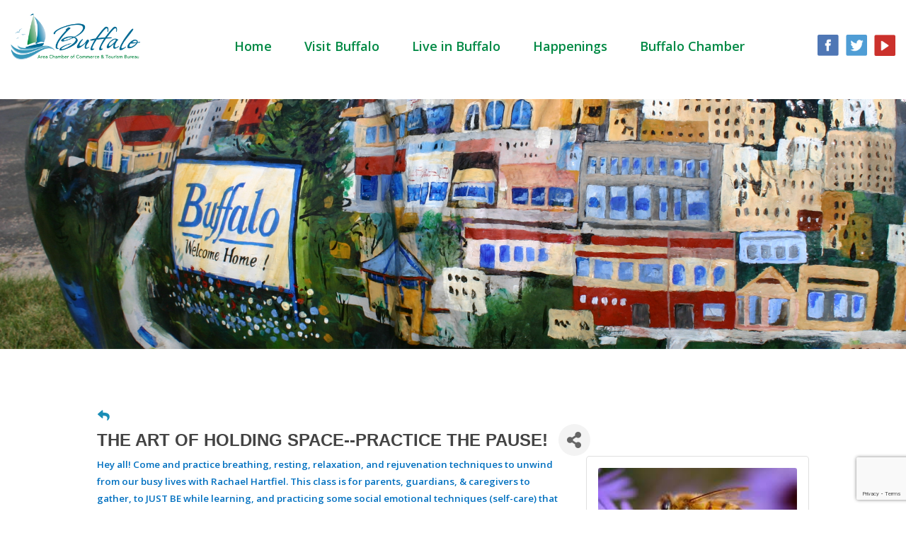

--- FILE ---
content_type: text/html; charset=utf-8
request_url: https://business.buffalochamber.org/events/details/the-art-of-holding-space-practice-the-pause-12-07-2023-9972
body_size: 24953
content:

<!DOCTYPE html>
<html lang="en">
<head>
<!-- start injected HTML (CCID=1628) -->
<!-- page template: https://www.buffalochamber.org/chambermaster-template -->
<base href="https://www.buffalochamber.org/" />
<meta name="keywords" content="The Art of Holding Space--Practice the Pause!,Buffalo Area Chamber of Commerce,Buffalo,events,calendar,regional" />
<meta name="description" content="The Art of Holding Space--Practice the Pause!" />
<link href="https://business.buffalochamber.org/integration/customerdefinedcss?_=Ln-ZFw2" rel="stylesheet" type="text/css" />
<!-- link for rss not inserted -->
<link rel="canonical" href="https://business.buffalochamber.org/events/details/the-art-of-holding-space-practice-the-pause-12-07-2023-9972" />
<!-- end injected HTML -->

    <meta http-equiv="X-UA-Compatible" content="IE=edge">
    
<title>The Art of Holding Space--Practice the Pause! - Dec 7, 2023 - Buffalo Area Chamber of Commerce &amp; Tourism Bureau :: chambermaster_template</title>

<meta http-equiv="content-type" content="text/html; charset=UTF-8"/>
<meta name="ROBOTS" content="NOINDEX, NOFOLLOW" />
<meta name="generator" content="concrete5 - 5.7.5.13"/><link rel="shortcut icon" href="https://www.buffalochamber.org/application/files/5114/9423/6571/fav.png" type="image/x-icon"/>
<link rel="icon" href="https://www.buffalochamber.org/application/files/5114/9423/6571/fav.png" type="image/x-icon"/>
<script type="text/javascript">
    var CCM_DISPATCHER_FILENAME = "/index.php";
    var CCM_CID = "321";
    var CCM_EDIT_MODE = false;
    var CCM_ARRANGE_MODE = false;
    var CCM_IMAGE_PATH = "/concrete/images";
    var CCM_TOOLS_PATH = "/index.php/tools/required";
    var CCM_APPLICATION_URL = "https://www.buffalochamber.org";
    var CCM_REL = "";
</script>

<link href="/concrete/css/font-awesome.css" rel="stylesheet" type="text/css" media="all">
<script type="text/javascript" src="/concrete/js/jquery.js"></script>
<!--[if lt IE 9]><script type="text/javascript" src="/concrete/js/ie/html5-shiv.js"></script><![endif]-->
<!--[if lt IE 9]><script type="text/javascript" src="/concrete/js/ie/respond.js"></script><![endif]-->
<link href="/application/files/cache/css/d108a19bb8a029a1215e4610e54f7b6fcad4e1ec.css" rel="stylesheet" type="text/css" media="all" data-source="/application/blocks/social_icons/view.css /packages/ig_spacer/blocks/ig_spacer/view.css">
<script type="text/javascript" data-cfasync="false">
	(function(i,s,o,g,r,a,m){i['GoogleAnalyticsObject']=r;i[r]=i[r]||function(){
		(i[r].q=i[r].q||[]).push(arguments)},i[r].l=1*new Date();a=s.createElement(o),
		m=s.getElementsByTagName(o)[0];a.async=1;a.src=g;m.parentNode.insertBefore(a,m)
	})(window,document,'script','//www.google-analytics.com/analytics.js','__gaTracker');

	__gaTracker('create', 'UA-47455649-1', 'auto');
	__gaTracker('set', 'forceSSL', true);
	__gaTracker('send','pageview');
</script>

<!-- Google tag (gtag.js) -->
<script async src="https://www.googletagmanager.com/gtag/js?id=G-D15H5YTYY3"></script>
<script>
  window.dataLayer = window.dataLayer || [];
  function gtag(){dataLayer.push(arguments);}
  gtag('js', new Date());

  gtag('config', 'G-D15H5YTYY3');
</script>

<!-- Google Tag Manager -->
<script>(function(w,d,s,l,i){w[l]=w[l]||[];w[l].push({'gtm.start':
new Date().getTime(),event:'gtm.js'});var f=d.getElementsByTagName(s)[0],
j=d.createElement(s),dl=l!='dataLayer'?'&l='+l:'';j.async=true;j.src=
'https://www.googletagmanager.com/gtm.js?id='+i+dl;f.parentNode.insertBefore(j,f);
})(window,document,'script','dataLayer','GTM-W4NR6K3R');</script>
<!-- End Google Tag Manager -->    <meta name="viewport" content="width=device-width, initial-scale=1.0">
  <link href="//maxcdn.bootstrapcdn.com/font-awesome/4.3.0/css/font-awesome.min.css" rel="stylesheet">
  <link href="//fonts.googleapis.com/css?family=Open+Sans:400,400i,600,600i,700,700i|Work+Sans:400,500,600,700" rel="stylesheet">
  <link href="https://www.youtube.com/iframe_api">

  <!-- Bootstrap core CSS -->
  <link href="/application/themes/buffalo/css/bootstrap.css" rel="stylesheet">
  <link href="/application/themes/buffalo/css/mobilemenubutton.css" rel="stylesheet">
  <link href="/application/themes/buffalo/css/meanmenu.css" rel="stylesheet">
  <link href="/application/themes/buffalo/css/main.css" rel="stylesheet">
      <script src="/application/themes/buffalo/js/bootstrap.js"></script>
    <script src="/application/themes/buffalo/js/respond.js"></script>
  <script src="/application/themes/buffalo/js/jquery.meanmenu.js"></script>
  <script src="https://dimsemenov.com/plugins/magnific-popup/dist/jquery.magnific-popup.min.js"></script>
  <script type="text/javascript">
              $(document).ready(function () {
                jQuery('.mobile_nav nav').meanmenu();
				$('.mobile_nav').show();
				$('.mobile_nav').addClass('visible-xs');
				$('.scrollup').click(function () {
                           $("html, body").animate({
                             scrollTop: 0
                               }, 600);
                              return false;
                               });


					if($(".policy span").length){
			   $('.policy span').html(new Date().getFullYear());
					}
			   $('.carousel-indicators li:first').addClass('active');
			   if($(".mapblock .googleMapCanvas").length){
			   $('.mapblock').click(function () {
                             $('.mapblock .googleMapCanvas').css("pointer-events", "auto");
                        });
               $( ".mapblock" ).mouseleave(function() {
                             $('.mapblock .googleMapCanvas').css("pointer-events", "none");
                        });
				}

                });
				$(window).load(function(){$('.mobile_nav').show();})
              </script>
  <script type="text/javascript">
//$(window).scroll(function() {
//    var scroll = $(window).scrollTop();
//       if (scroll >= 360) {
//        $(".scrolldown").addClass("hidden");
//    } else {
//        $(".scrolldown").removeClass("hidden");
//    }
//});
$(window).scroll(function() {
    var scroll = $(window).scrollTop();
	if(scroll <= 150){
		$('.scrollup').hide();
	}else{
		$('.scrollup').show();
	}
      if (scroll >= 360) {
        $(".main_wrap").addClass("menu_resize");
    } else {
        $(".main_wrap").removeClass("menu_resize");
    }
});
</script>
          <!-- jQuery first, then Popper.js, then Bootstrap JS -->
    <script src="https://code.jquery.com/jquery-3.7.1.min.js" crossorigin="anonymous"></script>
    <script type="text/javascript" src="https://code.jquery.com/ui/1.13.2/jquery-ui.min.js"></script>
<script src="https://business.buffalochamber.org/Content/bundles/SEO4?v=jX-Yo1jNxYBrX6Ffq1gbxQahkKjKjLSiGjCSMnG9UuU1"></script>
    <script type="text/javascript" src="https://ajax.aspnetcdn.com/ajax/globalize/0.1.1/globalize.min.js"></script>
    <script type="text/javascript" src="https://ajax.aspnetcdn.com/ajax/globalize/0.1.1/cultures/globalize.culture.en-US.js"></script>
    <!-- Required meta tags -->
    <meta charset="utf-8">
    <meta name="viewport" content="width=device-width, initial-scale=1, shrink-to-fit=no">
    <link rel="stylesheet" href="https://code.jquery.com/ui/1.13.2/themes/base/jquery-ui.css" type="text/css" media="all" />
    <script type="text/javascript">
        var MNI = MNI || {};
        MNI.CurrentCulture = 'en-US';
        MNI.CultureDateFormat = 'M/d/yyyy';
        MNI.BaseUrl = 'https://business.buffalochamber.org';
        MNI.jQuery = jQuery.noConflict(true);
        MNI.Page = {
            Domain: 'business.buffalochamber.org',
            Context: 202,
            Category: null,
            Member: null,
            MemberPagePopup: true
        };
        MNI.LayoutPromise = new Promise(function (resolve) {
            MNI.LayoutResolution = resolve;
        });
        MNI.MemberFilterUrl = '';
    </script>


    <script src="https://www.google.com/recaptcha/enterprise.js?render=6LfI_T8rAAAAAMkWHrLP_GfSf3tLy9tKa839wcWa" async defer></script>
    <script>

        const SITE_KEY = '6LfI_T8rAAAAAMkWHrLP_GfSf3tLy9tKa839wcWa';

        // Repeatedly check if grecaptcha has been loaded, and call the callback once it's available
        function waitForGrecaptcha(callback, retries = 10, interval = 1000) {
            if (typeof grecaptcha !== 'undefined' && grecaptcha.enterprise.execute) {
                callback();
            } else if (retries > 0) { 
                setTimeout(() => {
                    waitForGrecaptcha(callback, retries - 1, interval);
                }, interval);
            } else {
                console.error("grecaptcha is not available after multiple attempts");
            }
        }

        // Generates a reCAPTCHA v3 token using grecaptcha.enterprise and injects it into the given form.
        // If the token input doesn't exist, it creates one. Then it executes the callback with the token.
        function setReCaptchaToken(formElement, callback, action = 'submit') {
            grecaptcha.enterprise.ready(function () {
                grecaptcha.enterprise.execute(SITE_KEY, { action: action }).then(function (token) {

                    MNI.jQuery(function ($) {
                        let input = $(formElement).find("input[name='g-recaptcha-v3']");

                        if (input.length === 0) {
                            input = $('<input>', {
                                type: 'hidden',
                                name: 'g-recaptcha-v3',
                                value: token
                            });
                            $(formElement).append(input);
                        }
                        else
                            $(input).val(token);

                        if (typeof callback === 'function') callback(token);
                    })

                });
            });
        }

    </script>




<script src="https://business.buffalochamber.org/Content/bundles/MNI?v=34V3-w6z5bLW9Yl7pjO3C5tja0TdKeHFrpRQ0eCPbz81"></script>


    <meta property='og:url' content='https://business.buffalochamber.org/events/details/the-art-of-holding-space-practice-the-pause-12-07-2023-9972' />
<meta property='og:title' content='The Art of Holding Space--Practice the Pause!' />
<meta property='og:description' content='The Art of Holding Space--Practice the Pause!' />
<meta property='og:image' content='https://chambermaster.blob.core.windows.net/images/customers/1628/members/535/events/9965/EventSNPImage/index.jpg' />

    <script src='https://www.google.com/recaptcha/api.js?onload=onloadCaptchaCallback'></script>
    <script type="text/javascript">

        // Recaptcha fix for IOS
        var HEADER_HEIGHT = 0;
        var isIOS = /iPhone|iPad|iPod/i.test(navigator.userAgent);
        var grecaptchaPosition;


        var isScrolledIntoView = function (elem) {
            var elemRect = elem.getBoundingClientRect();
            var isVisible = (elemRect.top - HEADER_HEIGHT >= 0 && elemRect.bottom <= window.innerHeight);
            return isVisible;
        };
        // End initial Recaptcha fix for IOS.See below verifyRecaptchaCallback and ISIOS for it's usage.

        // Recaptcha aria attributes after load
        function onloadCaptchaCallback() {
            MNI.jQuery('#g-recaptcha-response').attr('aria-hidden', true);
            MNI.jQuery('#g-recaptcha-response').attr('aria-label', 'Captcha response');
        }

        MNI.jQuery(function ($) {
            $(function () {
                var $form = $('form.gz-form.needs-validation');
                var form = $form[0];
                $form.find('button.gz-submit-btn').click(function (e) {
                    e.preventDefault();

                    if (form.checkValidity() === false) {
                        form.classList.add('was-validated');
                        $(form).find(":input[required]").each(function () {
                            if (!this.checkValidity()) {
                                this.style.border = '1px solid red';
                            } else {
                                this.style.border = '';
                            }

                            var captchaToken = $('#captchavalidation').val();

                            if (!captchaToken) {
                                $('.g-recaptcha > div').css('border', '2px solid red');
                                $('.invalid-feedback').show(); 
                            } else {
                                $('.g-recaptcha > div').css('border', '');
                                $('.invalid-feedback').hide();
                            }
                        })
                        scrollToTop();
                    } else {
                        waitForGrecaptcha(() => {
                            setReCaptchaToken($form, () => form.submit(), "eventReminder");
                        })
                    }
                });

                function scrollToTop() {
                    $('html, body').animate({
                        scrollTop: $(".gz-event-reminder").offset().top
                    }, 500, 'linear');
                }

                window.verifyRecaptchaCallback = function (response) {
                    $('input[data-recaptcha]').val(response).trigger('change');
                    if (isIOS && grecaptchaPosition !== undefined) {
                        window.scrollTo(0, grecaptchaPosition);
                    }
                }

                window.expiredRecaptchaCallback = function () {
                    $('input[data-recaptcha]').val("").trigger('change');
                }


                if (isIOS) {
                    var recaptchaElements = document.querySelectorAll('.g-recaptcha');

                    window.addEventListener('scroll', function () {
                        Array.prototype.forEach.call(recaptchaElements, function (element) {
                            if (isScrolledIntoView(element)) {
                                grecaptchaPosition = document.documentElement.scrollTop || document.body.scrollTop;
                            }
                        });
                    }, false);
                }

            })
        })

        MNI.ITEM_TYPE = 1;
        MNI.ITEM_ID = 9972;
        (function ($) {
            $(document).ready(function () {
                var reminderOpen = 'False' == 'True';
                var x = window.matchMedia("(max-width: 576px)")
                if (reminderOpen)
                {
                    $(".reminder-btn").trigger("click");
                    if (x.matches)
                    {
                        $("#cardReminder_MobileOnly").removeClass("collapsing").addClass("collapse show in");
                    }
                }
            });
        })(MNI.jQuery);
    </script>
    <!-- Bootstrap CSS -->
    <link type="text/css" href="https://business.buffalochamber.org/Content/SEO4/css/bootstrap/bootstrap-ns.min.css" rel="stylesheet" />
<link href="https://business.buffalochamber.org/Content/SEO4/css/fontawesome/css/fa.bundle?v=ruPA372u21djZ69Q5Ysnch4rq1PR55j8o6h6btgP60M1" rel="stylesheet"/>
<link href="https://business.buffalochamber.org/Content/SEO4/css/v4-module.bundle?v=teKUclOSNwyO4iQ2s3q00X0U2jxs0Mkz0T6S0f4p_241" rel="stylesheet"/>
<meta name="referrer" content="origin" />
<script>window.CMS = true;</script></head>

  <body class="chamber_page">
  <div class="ccm-page page-type-page page-template-full">
  <div class="main_wrap  "><a href="javascript:void(0);" class="scrollup" title="Up" style="display: none;"><i class="fa fa-angle-up" aria-hidden="true"></i></a>
    <div class="mob_logo visible-xs">
    

    <a href="https://www.buffalochamber.org/" title="Buffalo Area Chamber of Commerce & Tourism Bureau" target="_self"><img src="/application/files/7314/9423/4778/logo.png" alt="Buffalo Area Chamber of Commerce &amp; Tourism Bureau" width="311" height="110" class="ccm-image-block img-responsive bID-13"></a>

    </div>
    <div class="mobile_nav" style="display:none;">
      <nav>
        

    <ul><li class=""><a href="https://www.buffalochamber.org/" target="_self" class="" title="Home">Home</a></li><li class=""><a href="javascript:void(0)" target="_self" class="">Visit Buffalo</a><ul><li class=""><h5 style="cursor:default" class="">Shop, Eat, Stay</h5><ul><li class=""><a href="https://www.buffalochamber.org/visit-buffalo/shop-eat-stay/shopping" target="_self" class="" title="Shopping">Shopping</a></li><li class=""><a href="https://www.buffalochamber.org/visit-buffalo/shop-eat-stay/hotel-directory" target="_self" class="" title="Hotel Directory">Hotel Directory</a></li><li class=""><a href="https://www.buffalochamber.org/visit-buffalo/shop-eat-stay/maps" target="_self" class="" title="Maps">Maps</a></li><li class=""><a href="https://www.buffalochamber.org/visit-buffalo/shop-eat-stay/restaurants-coffee-shops" target="_self" class="" title="Restaurants/Coffee Shops">Restaurants/Coffee Shops</a></li></ul></li><li class=""><h5 style="cursor:default" class="">Explore</h5><ul><li class=""><a href="https://www.buffalochamber.org/visit-buffalo/explore/2-day-itinerary" target="_self" class="" title="2-Day Itinerary">2-Day Itinerary</a></li><li class=""><a href="https://www.buffalochamber.org/visit-buffalo/explore/golf" target="_self" class="" title="Golf">Golf</a></li><li class=""><a href="https://www.buffalochamber.org/visit-buffalo/explore/lakes" target="_self" class="" title="Lakes">Lakes</a></li><li class=""><a href="https://www.buffalochamber.org/visit-buffalo/explore/parks-trails" target="_self" class="" title="Parks &amp; Trails">Parks &amp; Trails</a></li><li class=""><a href="https://www.buffalochamber.org/visit-buffalo/explore/recreation" target="_self" class="" title="Recreation">Recreation</a></li></ul></li><li class=""><h5 style="cursor:default" class="">Discover</h5><ul><li class=""><a href="https://www.buffalochamber.org/visit-buffalo/discover/the-arts" target="_self" class="" title="The Arts">The Arts</a></li><li class=""><a href="https://www.buffalochamber.org/visit-buffalo/discover/buffalo-statues" target="_self" class="" title="Buffalo Statues">Buffalo Statues</a></li><li class=""><a href="https://www.buffalochamber.org/visit-buffalo/discover/entertainment" target="_self" class="" title="Entertainment">Entertainment</a></li><li class=""><a href="https://www.buffalochamber.org/visit-buffalo/discover/historical-society" target="_self" class="" title="Historical Society">Historical Society</a></li><li class=""><a href="https://www.buffalochamber.org/visit-buffalo/discover/orchards-winery-brewery" target="_self" class="" title="Orchards, Winery, Brewery">Orchards, Winery, Brewery</a></li><li class=""><a href="https://www.buffalochamber.org/visit-buffalo/discover/restaurants-coffee-shops" target="_self" class="" title="Restaurants/Coffee Shops">Restaurants/Coffee Shops</a></li></ul></li><li class=""><h5 style="cursor:default" class="">Find a Business</h5><ul><li class=""><a href="http://business.buffalochamber.org/list" target="_self" class="" title="Chamber Business Directory">Chamber Business Directory</a></li><li class=""><a href="https://www.buffalochamber.org/visit-buffalo/find-business/contact-us" target="_self" class="" title="Contact Us">Contact Us</a></li><li class=""><a href="http://business.buffalochamber.org/info" target="_self" class="" title="Information/Publications">Information/Publications</a></li><li class=""><a href="https://www.buffalochamber.org/visit-buffalo/find-business/meeting-and-facilities" target="_self" class="" title="Meeting and Facilities">Meeting and Facilities</a></li></ul></li></ul></li><li class=""><a href="javascript:void(0)" target="_self" class="">Live in Buffalo</a><ul><li class=""><h5 style="cursor:default" class="">Community</h5><ul><li class=""><a href="https://www.buffalochamber.org/live-in-buffalo/community/business-and-industry" target="_self" class="" title="Business and Industry">Business and Industry</a></li><li class=""><a href="https://www.buffalochamber.org/live-in-buffalo/community/community-profile" target="_self" class="" title="Community Profile">Community Profile</a></li><li class=""><a href="https://www.buffalochamber.org/live-in-buffalo/community/churches" target="_self" class="" title="Churches">Churches</a></li><li class=""><a href="https://www.buffalochamber.org/live-in-buffalo/community/area-schools" target="_self" class="" title="Area Schools">Area Schools</a></li><li class=""><a href="https://www.buffalochamber.org/live-in-buffalo/community/community-education" target="_self" class="" title="Community Education">Community Education</a></li><li class=""><a href="https://www.buffalochamber.org/live-in-buffalo/community/healthcare" target="_self" class="" title="Healthcare">Healthcare</a></li><li class=""><a href="https://www.buffalochamber.org/live-in-buffalo/community/organizations" target="_self" class="" title="Organizations">Organizations</a></li><li class=""><a href="https://www.buffalochamber.org/live-in-buffalo/community/transportation" target="_self" class="" title="Transportation">Transportation</a></li></ul></li><li class=""><h5 style="cursor:default" class="">Moving to Buffalo?</h5><ul><li class=""><a href="http://business.buffalochamber.org/jobs" target="_self" class="" title="Job Opportunities">Job Opportunities</a></li><li class=""><a href="https://www.buffalochamber.org/live-in-buffalo/moving-buffalo/real-estate" target="_self" class="" title="Real Estate">Real Estate</a></li><li class=""><a href="https://www.buffalochamber.org/live-in-buffalo/moving-buffalo/relocation" target="_self" class="" title="Relocation">Relocation</a></li></ul></li><li class=""><h5 style="cursor:default" class="">Resources</h5><ul><li class=""><a href="https://www.buffalochamber.org/live-in-buffalo/resources/city-hall" target="_self" class="" title="City Hall">City Hall</a></li><li class=""><a href="https://www.buffalochamber.org/live-in-buffalo/resources/library" target="_self" class="" title="Library">Library</a></li><li class=""><a href="https://www.buffalochamber.org/live-in-buffalo/resources/newspaper" target="_self" class="" title="Newspaper">Newspaper</a></li><li class=""><a href="https://www.buffalochamber.org/live-in-buffalo/resources/quick-links" target="_self" class="" title="Quick Links">Quick Links</a></li><li class=""><a href="https://www.buffalochamber.org/live-in-buffalo/resources/radio" target="_self" class="" title="Radio">Radio</a></li><li class=""><a href="https://www.buffalochamber.org/live-in-buffalo/resources/start-business" target="_self" class="" title="Start a Business">Start a Business</a></li><li class=""><a href="https://www.buffalochamber.org/live-in-buffalo/resources/wright-county" target="_self" class="" title="Wright County">Wright County</a></li></ul></li><li class=""><h5 style="cursor:default" class="">Find a Business</h5><ul><li class=""><a href="http://business.buffalochamber.org/list" target="_self" class="" title="Chamber Business Directory">Chamber Business Directory</a></li><li class=""><a href="https://www.buffalochamber.org/live-in-buffalo/find-business/contact-us" target="_self" class="" title="Contact Us">Contact Us</a></li><li class=""><a href="http://business.buffalochamber.org/info" target="_self" class="" title="Information/Publications">Information/Publications</a></li><li class=""><a href="https://www.buffalochamber.org/live-in-buffalo/find-business/meeting-and-facilities" target="_self" class="" title="Meeting and Facilities">Meeting and Facilities</a></li></ul></li></ul></li><li class=""><a href="javascript:void(0)" target="_self" class="">Happenings</a><ul><li class=""><h5 style="cursor:default" class="">Community Events</h5><ul><li class=""><a href="https://www.buffalochamber.org/happenings/public-events/calendar" target="_self" class="" title="Calendar">Calendar</a></li></ul></li><li class=""><h5 style="cursor:default" class="">Chamber Member Happenings</h5><ul><li class=""><a href="http://business.buffalochamber.org/events/calendar" target="_self" class="" title="Calendar">Calendar</a></li></ul></li><li class=""><h5 style="cursor:default" class="">Find a Business</h5><ul><li class=""><a href="http://business.buffalochamber.org/list" target="_self" class="" title="Chamber Business Directory">Chamber Business Directory</a></li><li class=""><a href="https://www.buffalochamber.org/happenings/find-business/contact-us" target="_self" class="" title="Contact Us">Contact Us</a></li><li class=""><a href="http://business.buffalochamber.org/info" target="_self" class="" title="Information/Publications">Information/Publications</a></li></ul></li></ul></li><li class=""><a href="javascript:void(0)" target="_self" class="">Buffalo Chamber</a><ul><li class=""><h5 style="cursor:default" class="">Member Center</h5><ul><li class=""><a href="http://business.buffalochamber.org/login" target="_self" class="" title="Member Login">Member Login</a></li><li class=""><a href="https://www.buffalochamber.org/buffalo-chamber/member-center/board-of-directors" target="_self" class="" title="Board of Directors">Board of Directors</a></li><li class=""><a href="https://www.buffalochamber.org/buffalo-chamber/member-center/get-know-us" target="_self" class="" title="Get to Know Us">Get to Know Us</a></li><li class=""><a href="https://www.buffalochamber.org/buffalo-chamber/member-center/member-advantages" target="_self" class="" title="Member Advantages">Member Advantages</a></li><li class=""><a href="https://www.buffalochamber.org/buffalo-chamber/member-center/chamber-events" target="_self" class="" title="Chamber Events &amp; Newsletters">Chamber Events &amp; Newsletters</a></li><li class=""><a href="https://business.buffalochamber.org/news/" target="_self" class="" title="News Release">News Release</a></li><li class=""><a href="http://business.buffalochamber.org/member/newmemberapp" target="_self" class="" title="Join Today!">Join Today!</a></li></ul></li><li class=""><h5 style="cursor:default" class="">Find a Business</h5><ul><li class=""><a href="http://business.buffalochamber.org/list" target="_self" class="" title="Chamber Business Directory">Chamber Business Directory</a></li><li class=""><a href="https://www.buffalochamber.org/buffalo-chamber/find-business/contact-us" target="_self" class="" title="Contact Us">Contact Us</a></li><li class=""><a href="http://business.buffalochamber.org/info" target="_self" class="" title="Information/Publications">Information/Publications</a></li></ul></li><li class=""><h5 style="cursor:default" class="">Buy Local</h5><ul><li class=""><a href="https://business.buffalochamber.org/events/details/buffalo-bucks-by-buffalo-chamber-of-commerce-9765" target="_blank" class="" title="Buffalo Bucks">Buffalo Bucks</a></li></ul></li></ul></li></ul>
      </nav>
    </div>
    <div class="header">
      <div class="container-fluid">
        <div class="row">
          <div class="hidden-xs col-xs-12 col-lg-2 col-sm-3">
            <div class="logo">
             

    <a href="https://www.buffalochamber.org/" title="Buffalo Area Chamber of Commerce & Tourism Bureau" target="_self"><img src="/application/files/7314/9423/4778/logo.png" alt="Buffalo Area Chamber of Commerce &amp; Tourism Bureau" width="311" height="110" class="ccm-image-block img-responsive bID-13"></a>

             </div>
          </div>
          <div class="hidden-xs col-xs-12 col-lg-8 col-sm-7">
            <div class="mainnav">
              

    <ul><li class=""><a href="https://www.buffalochamber.org/" target="_self" class="" title="Home">Home</a></li><li class=""><a href="javascript:void(0)" target="_self" class="">Visit Buffalo</a><ul><li class=""><h5 style="cursor:default" class="">Shop, Eat, Stay</h5><ul><li class=""><a href="https://www.buffalochamber.org/visit-buffalo/shop-eat-stay/shopping" target="_self" class="" title="Shopping">Shopping</a></li><li class=""><a href="https://www.buffalochamber.org/visit-buffalo/shop-eat-stay/hotel-directory" target="_self" class="" title="Hotel Directory">Hotel Directory</a></li><li class=""><a href="https://www.buffalochamber.org/visit-buffalo/shop-eat-stay/maps" target="_self" class="" title="Maps">Maps</a></li><li class=""><a href="https://www.buffalochamber.org/visit-buffalo/shop-eat-stay/restaurants-coffee-shops" target="_self" class="" title="Restaurants/Coffee Shops">Restaurants/Coffee Shops</a></li></ul></li><li class=""><h5 style="cursor:default" class="">Explore</h5><ul><li class=""><a href="https://www.buffalochamber.org/visit-buffalo/explore/2-day-itinerary" target="_self" class="" title="2-Day Itinerary">2-Day Itinerary</a></li><li class=""><a href="https://www.buffalochamber.org/visit-buffalo/explore/golf" target="_self" class="" title="Golf">Golf</a></li><li class=""><a href="https://www.buffalochamber.org/visit-buffalo/explore/lakes" target="_self" class="" title="Lakes">Lakes</a></li><li class=""><a href="https://www.buffalochamber.org/visit-buffalo/explore/parks-trails" target="_self" class="" title="Parks &amp; Trails">Parks &amp; Trails</a></li><li class=""><a href="https://www.buffalochamber.org/visit-buffalo/explore/recreation" target="_self" class="" title="Recreation">Recreation</a></li></ul></li><li class=""><h5 style="cursor:default" class="">Discover</h5><ul><li class=""><a href="https://www.buffalochamber.org/visit-buffalo/discover/the-arts" target="_self" class="" title="The Arts">The Arts</a></li><li class=""><a href="https://www.buffalochamber.org/visit-buffalo/discover/buffalo-statues" target="_self" class="" title="Buffalo Statues">Buffalo Statues</a></li><li class=""><a href="https://www.buffalochamber.org/visit-buffalo/discover/entertainment" target="_self" class="" title="Entertainment">Entertainment</a></li><li class=""><a href="https://www.buffalochamber.org/visit-buffalo/discover/historical-society" target="_self" class="" title="Historical Society">Historical Society</a></li><li class=""><a href="https://www.buffalochamber.org/visit-buffalo/discover/orchards-winery-brewery" target="_self" class="" title="Orchards, Winery, Brewery">Orchards, Winery, Brewery</a></li><li class=""><a href="https://www.buffalochamber.org/visit-buffalo/discover/restaurants-coffee-shops" target="_self" class="" title="Restaurants/Coffee Shops">Restaurants/Coffee Shops</a></li></ul></li><li class=""><h5 style="cursor:default" class="">Find a Business</h5><ul><li class=""><a href="http://business.buffalochamber.org/list" target="_self" class="" title="Chamber Business Directory">Chamber Business Directory</a></li><li class=""><a href="https://www.buffalochamber.org/visit-buffalo/find-business/contact-us" target="_self" class="" title="Contact Us">Contact Us</a></li><li class=""><a href="http://business.buffalochamber.org/info" target="_self" class="" title="Information/Publications">Information/Publications</a></li><li class=""><a href="https://www.buffalochamber.org/visit-buffalo/find-business/meeting-and-facilities" target="_self" class="" title="Meeting and Facilities">Meeting and Facilities</a></li></ul></li></ul></li><li class=""><a href="javascript:void(0)" target="_self" class="">Live in Buffalo</a><ul><li class=""><h5 style="cursor:default" class="">Community</h5><ul><li class=""><a href="https://www.buffalochamber.org/live-in-buffalo/community/business-and-industry" target="_self" class="" title="Business and Industry">Business and Industry</a></li><li class=""><a href="https://www.buffalochamber.org/live-in-buffalo/community/community-profile" target="_self" class="" title="Community Profile">Community Profile</a></li><li class=""><a href="https://www.buffalochamber.org/live-in-buffalo/community/churches" target="_self" class="" title="Churches">Churches</a></li><li class=""><a href="https://www.buffalochamber.org/live-in-buffalo/community/area-schools" target="_self" class="" title="Area Schools">Area Schools</a></li><li class=""><a href="https://www.buffalochamber.org/live-in-buffalo/community/community-education" target="_self" class="" title="Community Education">Community Education</a></li><li class=""><a href="https://www.buffalochamber.org/live-in-buffalo/community/healthcare" target="_self" class="" title="Healthcare">Healthcare</a></li><li class=""><a href="https://www.buffalochamber.org/live-in-buffalo/community/organizations" target="_self" class="" title="Organizations">Organizations</a></li><li class=""><a href="https://www.buffalochamber.org/live-in-buffalo/community/transportation" target="_self" class="" title="Transportation">Transportation</a></li></ul></li><li class=""><h5 style="cursor:default" class="">Moving to Buffalo?</h5><ul><li class=""><a href="http://business.buffalochamber.org/jobs" target="_self" class="" title="Job Opportunities">Job Opportunities</a></li><li class=""><a href="https://www.buffalochamber.org/live-in-buffalo/moving-buffalo/real-estate" target="_self" class="" title="Real Estate">Real Estate</a></li><li class=""><a href="https://www.buffalochamber.org/live-in-buffalo/moving-buffalo/relocation" target="_self" class="" title="Relocation">Relocation</a></li></ul></li><li class=""><h5 style="cursor:default" class="">Resources</h5><ul><li class=""><a href="https://www.buffalochamber.org/live-in-buffalo/resources/city-hall" target="_self" class="" title="City Hall">City Hall</a></li><li class=""><a href="https://www.buffalochamber.org/live-in-buffalo/resources/library" target="_self" class="" title="Library">Library</a></li><li class=""><a href="https://www.buffalochamber.org/live-in-buffalo/resources/newspaper" target="_self" class="" title="Newspaper">Newspaper</a></li><li class=""><a href="https://www.buffalochamber.org/live-in-buffalo/resources/quick-links" target="_self" class="" title="Quick Links">Quick Links</a></li><li class=""><a href="https://www.buffalochamber.org/live-in-buffalo/resources/radio" target="_self" class="" title="Radio">Radio</a></li><li class=""><a href="https://www.buffalochamber.org/live-in-buffalo/resources/start-business" target="_self" class="" title="Start a Business">Start a Business</a></li><li class=""><a href="https://www.buffalochamber.org/live-in-buffalo/resources/wright-county" target="_self" class="" title="Wright County">Wright County</a></li></ul></li><li class=""><h5 style="cursor:default" class="">Find a Business</h5><ul><li class=""><a href="http://business.buffalochamber.org/list" target="_self" class="" title="Chamber Business Directory">Chamber Business Directory</a></li><li class=""><a href="https://www.buffalochamber.org/live-in-buffalo/find-business/contact-us" target="_self" class="" title="Contact Us">Contact Us</a></li><li class=""><a href="http://business.buffalochamber.org/info" target="_self" class="" title="Information/Publications">Information/Publications</a></li><li class=""><a href="https://www.buffalochamber.org/live-in-buffalo/find-business/meeting-and-facilities" target="_self" class="" title="Meeting and Facilities">Meeting and Facilities</a></li></ul></li></ul></li><li class=""><a href="javascript:void(0)" target="_self" class="">Happenings</a><ul><li class=""><h5 style="cursor:default" class="">Community Events</h5><ul><li class=""><a href="https://www.buffalochamber.org/happenings/public-events/calendar" target="_self" class="" title="Calendar">Calendar</a></li></ul></li><li class=""><h5 style="cursor:default" class="">Chamber Member Happenings</h5><ul><li class=""><a href="http://business.buffalochamber.org/events/calendar" target="_self" class="" title="Calendar">Calendar</a></li></ul></li><li class=""><h5 style="cursor:default" class="">Find a Business</h5><ul><li class=""><a href="http://business.buffalochamber.org/list" target="_self" class="" title="Chamber Business Directory">Chamber Business Directory</a></li><li class=""><a href="https://www.buffalochamber.org/happenings/find-business/contact-us" target="_self" class="" title="Contact Us">Contact Us</a></li><li class=""><a href="http://business.buffalochamber.org/info" target="_self" class="" title="Information/Publications">Information/Publications</a></li></ul></li></ul></li><li class=""><a href="javascript:void(0)" target="_self" class="">Buffalo Chamber</a><ul><li class=""><h5 style="cursor:default" class="">Member Center</h5><ul><li class=""><a href="http://business.buffalochamber.org/login" target="_self" class="" title="Member Login">Member Login</a></li><li class=""><a href="https://www.buffalochamber.org/buffalo-chamber/member-center/board-of-directors" target="_self" class="" title="Board of Directors">Board of Directors</a></li><li class=""><a href="https://www.buffalochamber.org/buffalo-chamber/member-center/get-know-us" target="_self" class="" title="Get to Know Us">Get to Know Us</a></li><li class=""><a href="https://www.buffalochamber.org/buffalo-chamber/member-center/member-advantages" target="_self" class="" title="Member Advantages">Member Advantages</a></li><li class=""><a href="https://www.buffalochamber.org/buffalo-chamber/member-center/chamber-events" target="_self" class="" title="Chamber Events &amp; Newsletters">Chamber Events &amp; Newsletters</a></li><li class=""><a href="https://business.buffalochamber.org/news/" target="_self" class="" title="News Release">News Release</a></li><li class=""><a href="http://business.buffalochamber.org/member/newmemberapp" target="_self" class="" title="Join Today!">Join Today!</a></li></ul></li><li class=""><h5 style="cursor:default" class="">Find a Business</h5><ul><li class=""><a href="http://business.buffalochamber.org/list" target="_self" class="" title="Chamber Business Directory">Chamber Business Directory</a></li><li class=""><a href="https://www.buffalochamber.org/buffalo-chamber/find-business/contact-us" target="_self" class="" title="Contact Us">Contact Us</a></li><li class=""><a href="http://business.buffalochamber.org/info" target="_self" class="" title="Information/Publications">Information/Publications</a></li></ul></li><li class=""><h5 style="cursor:default" class="">Buy Local</h5><ul><li class=""><a href="https://business.buffalochamber.org/events/details/buffalo-bucks-by-buffalo-chamber-of-commerce-9765" target="_blank" class="" title="Buffalo Bucks">Buffalo Bucks</a></li></ul></li></ul></li></ul>
            </div>
          </div>
          <div class="col-xs-12 col-lg-2 col-sm-2">
            <div class="topsocial">
              

    

         <ul>
                           
               
                                                    <li><a href="https://www.facebook.com/buffalochambermn/" target="_blank" title="facebook" class="mega-link-overlay"><img src="/application/files/4614/9423/4023/s1.png" alt="facebook"/></a></li>
                                                
               
                           
               
                                                    <li><a href="https://twitter.com/BuffaloChamber1" target="_blank" title="Twitter" class="mega-link-overlay"><img src="/application/files/5214/9423/4249/s2.png" alt="Twitter"/></a></li>
                                                
               
                           
               
                                                    <li><a href="https://www.youtube.com/channel/UCXDE4NqT0qW2uh3qRJZS6Zg" target="_blank" title="YouTube" class="mega-link-overlay"><img src="/application/files/9914/9423/4112/s4.png" alt="YouTube"/></a></li>
                                                
               
                           
               
                                                
               
                           
               
                                                
               
                        </ul>
      
               

   


            </div>
          </div>
        </div>
      </div>
    </div>
    
    <!--- Begin AccessiBe Script -->
    <script> (function(){ var s = document.createElement('script'); var h = document.querySelector('head') || document.body; s.src = 'https://acsbapp.com/apps/app/dist/js/app.js'; s.async = true; s.onload = function(){ acsbJS.init({ statementLink : '', footerHtml : '', hideMobile : false, hideTrigger : false, disableBgProcess : false, language : 'en', position : 'right', leadColor : '#3697ba', triggerColor : '#3697ba', triggerRadius : '50%', triggerPositionX : 'right', triggerPositionY : 'bottom', triggerIcon : 'people', triggerSize : 'medium', triggerOffsetX : 20, triggerOffsetY : 20, mobile : { triggerSize : 'small', triggerPositionX : 'right', triggerPositionY : 'bottom', triggerOffsetX : 10, triggerOffsetY : 10, triggerRadius : '50%' } }); }; h.appendChild(s); })(); </script>
    <!--- End AccessiBe Script -->
    
    <div class="inside">
<div class="banner">
 

    <img src="/application/files/3316/5825/4233/ChamberMaster_banner-NEW-welcome_home_buffalo.JPG" alt="" width="1920" height="530" class="ccm-image-block img-responsive bID-920">

    </div>
       <div class="contentarea full_contnt">
      <div class="container-fluid">
      <div class="row">
          <div class="col-xs-12 col-lg-10 col-lg-offset-1">
            

    
<div id="HTMLBlock914" class="HTMLBlock">
</div>
          </div>
        </div>
        <div class="row">
          <div class="col-xs-12 col-lg-10 col-lg-offset-1">
        
        

<div class="container"><div class="row"><div class="col-sm-12">        <div id="gzns">
        

<div class="container-fluid gz-event-details gz-no-logo" itemscope="itemscope" itemtype="http://schema.org/Event">
    <!--banner ad -->



<div class="row gz-banner"><div class="col"><div class="mn-banner mn-banner-premier"><div id="mn-banner"><noscript><iframe src="https://business.buffalochamber.org/sponsors/adsframe?context=202&amp;maxWidth=480&amp;maxHeight=60&amp;max=1&amp;rotate=False" width="480" height="60" scrolling="no" frameborder="0" allowtransparency="true" marginwidth="0" marginheight="0"></iframe></noscript></div></div></div></div>
<script type="text/javascript">
    var _mnisq=_mnisq||[];
    _mnisq.push(["domain","business.buffalochamber.org"],["context",202],["max",5],["rotate",1],["maxWidth",480],["maxHeight",60],["create","mn-banner"]);
    (function(b,d,a,c){b.getElementById(d)||(c=b.getElementsByTagName(a)[0],a=b.createElement(a),a.type="text/javascript",a.async=!0,a.src="https://business.buffalochamber.org/Content/Script/Ads.min.js",c.parentNode.insertBefore(a,c))})(document,"mni-ads-script","script");
</script>
    <meta itemprop="eventStatus" content="EventScheduled">
    <!--event detail page header image -->
    

    <!--page title and share buttons -->
    <div class="row gz-page-return">
        <a href="https://business.buffalochamber.org/events/search" aria-label="Back Button"><i class="gz-fas gz-fa-reply"></i></a>
    </div>
    <div class="row gz-event-details-header">
        <div class="col-auto pr-0 gz-details-logo-col">
                
        </div>
        <div class="col pl-0">
            <div class="d-flex gz-details-head">
                    <h1 class="gz-pagetitle" itemprop="name">The Art of Holding Space--Practice the Pause!</h1>
                <!-- share Button trigger modal (modal code at bottom of page) -->
                    <button id="shareDrop" type="button" class="gz-share-btn" data-toggle="modal" data-target="#shareModal" aria-label="Share Button"> <i class="gz-fas gz-fa-share-alt"></i></button>
            </div>
        </div>
    </div>
    <!-- Event Sponsor display when PLACEMENT_TOP is chosen. Only supported in v4 -->
    <!-- row for event facts or description and register card -->
    <div class="row gz-details-links">
        <div class="col-sm-7 col-md-8 order-sm-first">
                <!-- left column descripton on new layout -->
<div class="row gz-event-description" itemprop="about">
                    <div class="col">
                        <p><span style="color:#0070C0"><span style="font-family:calibri,sans-serif"><span style="font-size:10.0pt">Hey all! Come and practice breathing, resting, relaxation, and rejuvenation techniques to unwind from our busy lives with Rachael Hartfiel. This class is for parents, guardians, &amp; caregivers to gather, to JUST BE while learning, and practicing some social emotional techniques (self-care) that work for us as well as our kids. Sessions include breath-work, movement, relaxation, and just maybe some group discussion. Sign up for one or both sessions, new information covered at each. For ages 18+. Registration required. Limit 15. Sponsored by the Friends of the Buffalo Library.</span></span></span><br />
&nbsp;</p>
                    </div>
                </div>                <!-- row for video if exists -->
        </div>
        <!-- right column for register card and reminder -->
        <div class="col-sm-5 col-md-4 order-sm-last">
                <div class="card gz-eventdetails-card">
        <span><img class="card-img gz-event-img" src="https://chambermaster.blob.core.windows.net/images/customers/1628/members/535/events/9965/EVENT_PHOTO/index.jpg" alt="TODO"><label></label></span>
    </div>

    <!--event reminder accorder for larger viewports, duplicated one below for mobile-->
    <div class="accordion d-none d-sm-block" id="reminderAccordian">
<form action="https://business.buffalochamber.org/events/details/the-art-of-holding-space-practice-the-pause-12-07-2023-9972" class="gz-form needs-validation" method="post">            <div class="card gz-event-reminder">
                <h5 class="card-header">
                    <button class="btn btn-block reminder-btn" type="button" data-toggle="collapse" data-target="#cardReminder" aria-expanded="true" aria-controls="cardReminder">Set a Reminder</button>
                </h5>
                <div id="cardReminder" class="collapse" data-parent="#reminderAccordian">
                    <div class="card-body">
                        <p class="card-text">Enter your email address below to receive a reminder message.</p>
                        <div>
                            
                        </div>
                        <p class="card-text gz-event-input">
                            <div class="form-group">
                                <label for="reminderEmail" class="sr-only">Email address</label>
                                <input name="Reminder.Email" required type="email" class="form-control" id="reminderEmail" placeholder="name@example.com">
                            </div>
                            <div class="form-group">
                                <label for="reminderDays" class="sr-only">Select the amount of Days before the event</label>
                                <select class="form-control" id="reminderDays" name="Reminder.DaysBefore" required="required"><option value="">-- Select Days Before Event --</option>
<option value="1">1 Day</option>
<option value="2">2 Days</option>
<option value="3">3 Days</option>
<option value="7">1 Week</option>
</select>
                            </div>

                            <section class="captcha-container">
                                <label style="display:none" for="captchavalidation">Captcha Validation</label>
                                <input style="display:none" id="captchavalidation" class="form-control" data-recaptcha="true" required aria-hidden="true" />
                                <div class="invalid-feedback w-100">
                                    Please complete the Captcha
                                </div>
                                <div class="g-recaptcha" data-size="compact" data-sitekey="6LcpNUMUAAAAAB5iVpO_rzGG2TK_vFp7V6SCw_4s" data-callback="verifyRecaptchaCallback" data-expired-callback="expiredRecaptchaCallback"></div>
                            </section>

                            <button class="btn gz-submit-btn" role="button" type="button">Submit</button>
                        </p>
                    </div>
                </div>
            </div>
</form>    </div>
            <!-- Event Sponsor display when PLACEMENT_RIGHT is chosen -->
                            <!-- right column facts on new sidebar layout -->
    <div class="row gz-event-facts">
        <div class="col-sm-12 gz-event-date">
            <h5 class="gz-subtitle">Date and Time</h5>
            <p>
                <span itemprop="startDate" content="2023-12-08T00:30:00Z">Thursday Dec 7, 2023</span>
                <meta itemprop="endDate" content="2023-12-08T02:00:00Z" />
                    <br>
                    <span class="gz-details-time">6:30 PM - 8:00 PM CST</span>
            </p>
            <div class="gz-details-hours"><p><span style="color:#0070C0"><span style="font-family:calibri,sans-serif"><span style="font-size:10.0pt">Thursdays, May 4 and June 1</span></span></span><br />
<span style="color:#0070C0"><span style="font-family:calibri,sans-serif"><span style="font-size:10.0pt">6:30 to 8:00 p.m.</span></span></span><br />
&nbsp;</p></div>
        </div>
            <div class="col-sm-12 gz-event-location" itemprop="location" itemscope itemtype="http://schema.org/Place">
                <h5 class="gz-subtitle">Location</h5>
<p><span itemprop="name">Great River Library - Buffalo<br />
18 NW Lake Blvd.<br />
Buffalo, MN 55313<br />
&nbsp;</span></p>                                                            </div>
        <div class="col-sm-12 gz-event-fees">
            <h5 class="gz-subtitle">Fees/Admission</h5>
            <p><span class="gz-event-fees">Free!</span></p>
        </div>
        
        
    </div>
        </div>
    </div>
            <!--event reminder display at bottom only for mobile, other one is hidden on mobile-->
        <div class="accordion d-block d-sm-none" id="reminderAccordian_MobileOnly">
            <div class="card gz-event-reminder">
                <h5 class="card-header">
                    <button class="btn reminder-btn" type="button" data-toggle="collapse" data-target="#cardReminder_MobileOnly" aria-expanded="true" aria-controls="cardReminder_MobileOnly">Set a Reminder</button>
                </h5>
                <div id="cardReminder_MobileOnly" class="collapse" data-parent="#reminderAccordian">
<form action="https://business.buffalochamber.org/events/details/the-art-of-holding-space-practice-the-pause-12-07-2023-9972" class="gz-form needs-validation" method="post">                        <div class="card-body">
                            <p class="card-text">Enter your email address below to receive a reminder message.</p>
                            <div>
                                
                            </div>
                            <p class="card-text gz-event-input">
                                <div class="form-group">
                                    <label class="sr-only">Email address</label>
                                    <input name="Reminder.Email" required type="email" class="form-control" id="reminderEmailM" placeholder="name@example.com" aria-label="Reminder Email">
                                </div>
                                <div class="form-group">
                                    <label class="sr-only">Select the amount of Days before the event</label>
                                    <select class="form-control" id="reminderDaysM" name="Reminder.DaysBefore" required="required"><option value="">-- Select Days Before Event --</option>
<option value="1">1 Day</option>
<option value="2">2 Days</option>
<option value="3">3 Days</option>
<option value="7">1 Week</option>
</select>
                                </div>
                                <section class="captcha-container">
                                    <label style="display:none" for="captchavalidation">Captcha Validation</label>
                                    <input style="display:none" id="captchavalidation" class="form-control" data-recaptcha="true" required aria-hidden="true" />
                                    <div class="invalid-feedback w-100">
                                        Please complete the Captcha
                                    </div>
                                    <div class="g-recaptcha" data-size="compact" data-sitekey="6LcpNUMUAAAAAB5iVpO_rzGG2TK_vFp7V6SCw_4s" data-callback="verifyRecaptchaCallback" data-expired-callback="expiredRecaptchaCallback"></div>
                                </section>

                                <button class="btn gz-submit-btn" role="button" type="button">Submit</button>
                            </p>
                        </div>
</form>                </div>
            </div>
        </div>
        <!--end of accordian-->
    
    <div class="row gz-footer-navigation" role="navigation">
        <div class="col">
            <a href="https://business.buffalochamber.org/list/">Business Directory</a>
            <a href="https://business.buffalochamber.org/news/">News Releases</a>
            <a href="https://business.buffalochamber.org/events/">Events Calendar</a>
            <a href="https://business.buffalochamber.org/hotdeals/">Hot Deals</a>
            
            
            
            
            
            
            
        </div>
    </div>

    <div class="row gz-footer-logo">
        <div class="col text-center">
            <a href="http://www.growthzone.com/" target="_blank">
                <img alt="GrowthZone - Membership Management Software" src="https://public.chambermaster.com/content/images/powbyCM_100x33.png" border="0">
            </a>
        </div>
    </div>
    <!-- share Modal for share button next to page title -->
    <div class="modal share-modal fade" id="shareModal" tabindex="-1" role="dialog" aria-labelledby="shareModaLabel" aria-hidden="true">
        <div class="modal-dialog" role="document">
            <div class="modal-content">
                <div class="modal-header">
                    <h5 class="modal-title" id="shareModaLabel">Share</h5>
                    <button type="button" class="close" data-dismiss="modal" aria-label="Close"> <span aria-hidden="true">&times;</span> </button>
                </div>
                <div class="modal-body">
                    <!--add <a> for each option that currently exists-->
                    <a class="gz-shareprint" rel="nofollow" href="https://business.buffalochamber.org/events/details/the-art-of-holding-space-practice-the-pause-12-07-2023-9972?rendermode=print" title="Print this page" rel="nofollow" target="_blank" onclick="return!MNI.Window.Print(this)"><i class="gz-fal gz-fa-print"></i>Print</a>
                    <a class="gz-shareemail" href="#" data-toggle="modal" data-target="#gz-info-contactfriend" title="Share by Email"><i class="gz-fal gz-fa-envelope"></i>Email</a>
                    <a class="gz-shareoutlook" href="#" data-toggle="modal" data-target="#gz-info-calendarformat" title="Add to Calendar"><i class="gz-fal gz-fa-calendar-alt"></i>Add to Calendar</a>
                    <a class="gz-sharefacebook" href="https://www.facebook.com/sharer.php?u=https%3a%2f%2fbusiness.buffalochamber.org%2fevents%2fdetails%2fthe-art-of-holding-space-practice-the-pause-12-07-2023-9972&amp;p[images][0]=https%3a%2f%2fchambermaster.blob.core.windows.net%2fimages%2fcustomers%2f1628%2fmembers%2f535%2fevents%2f9965%2fEVENT_PHOTO%2findex.jpg&amp;p[title]=The+Art+of+Holding+Space--Practice+the+Pause!" title="Share on Facebook"><i class="gz-fab gz-fa-facebook"></i>Facebook</a>
                    <a class="gz-sharetwitter" href="https://www.twitter.com/share?url=https://business.buffalochamber.org/events/details/the-art-of-holding-space-practice-the-pause-12-07-2023-9972&amp;text=The+Art+of+Holding+Space--Practice+the+Pause!" title="Share on Twitter"><i class="gz-fab gz-fa-x-twitter"></i>Twitter</a>
                    <a class="gz-sharelinkedin" href="https://www.linkedin.com/shareArticle?mini=true&amp;url=https%3a%2f%2fbusiness.buffalochamber.org%2fevents%2fdetails%2fthe-art-of-holding-space-practice-the-pause-12-07-2023-9972&amp;title=The+Art+of+Holding+Space--Practice+the+Pause!" title="Share on LinkedIn"><i class="gz-fab gz-fa-linkedin"></i>LinkedIn</a>
                </div>
                <div class="modal-footer">
                    <button type="button" class="btn" data-dismiss="modal">Close</button>
                </div>
            </div>
        </div>
    </div>
    <div class="modal share-modal fade" id="gz-info-contactfriend" tabindex="-1" role="dialog" aria-labelledby="contactFriendLabel" aria-hidden="true">
        <div class="modal-dialog" role="document">
            <div class="modal-content">
                <div class="modal-header">
                    <h5 class="modal-title" id="contactFriendLabel">Tell a Friend</h5>
                    <button type="button" class="close" data-dismiss="modal" aria-label="Close"> <span aria-hidden="true">&times;</span> </button>
                </div>
                <div class="modal-body"></div>
                <div class="modal-footer">
                    <button type="button" class="btn send-btn">Send Request</button><button type="button" class="btn" data-dismiss="modal">Cancel</button>
                </div>
            </div>
        </div>
    </div>
        <div class="modal share-modal fade in" id="gz-info-calendarformat" tabindex="-1" role="dialog"  aria-labelledby="calendarformat" aria-hidden="true">
        <div class="modal-dialog calendar-format-dialog" role="document">
            <div class="modal-content">
                <div class="modal-header">
                    <h5 class="modal-title" id="calendarformat">Select Calendar Type</h5>
                    <button type="button" class="close" data-dismiss="modal" aria-label="Close"> <span aria-hidden="true">&times;</span> </button>
                </div>
                <div class="modal-body">
                    <a class="calendarLink" href="https://business.buffalochamber.org/events/addtocalendar/the-art-of-holding-space-practice-the-pause-12-07-2023-9972?format=Google" target="_blank" rel="nofollow" title="Add to Google Calendar"><i class="gz-fab gz-fa-google"></i>Google</a>
                    <a class="calendarLink" href="https://business.buffalochamber.org/events/addtocalendar/the-art-of-holding-space-practice-the-pause-12-07-2023-9972?format=Yahoo" target="_blank" rel="nofollow" title="Add to Yahoo Calendar"><i class="gz-fab gz-fa-yahoo"></i>Yahoo</a>
                    <a class="calendarLink" href="https://business.buffalochamber.org/events/addtocalendar/the-art-of-holding-space-practice-the-pause-12-07-2023-9972?format=ICal" target="_blank" rel="nofollow" title="Add to iCal Calendar"><i class="gz-fal gz-fa-calendar-alt"></i>iCal (Outlook, Apple, or other)</a>
                </div>
                <div class="modal-footer">
                    <button type="button" class="btn" data-dismiss="modal">Close</button>
                </div>
            </div>
        </div>
    </div>
    <!-- end of Modal -->
</div>
<style>
    .captcha-container {
        width: 100%;
        display: flex;
        flex-wrap: wrap;
        justify-content: center;
        align-items: center;
    }
</style>

        
        <!-- JavaScript for Bootstrap 4 components -->
        <!-- js to make 4 column layout instead of 3 column when the module page content area is larger than 950, this is to accomodate for full-width templates and templates that have sidebars-->
        <script type="text/javascript">
            (function ($) {
                $(function () {
                    var $gzns = $('#gzns');
                    var $info = $('#gzns').find('.col-sm-6.col-md-4');
                    if ($gzns.width() > 950) {
                        $info.addClass('col-lg-3');
                    }

                    var store = window.localStorage;
                    var key = "5-list-view";
                    var printKey = "24-list-view";
                    $('.gz-view-btn').click(function (e) {
                        e.preventDefault();
                        $('.gz-view-btn').removeClass('active');
                        $(this).addClass('active');
                        if ($(this).hasClass('gz-list-view')) {
                            store.setItem(key, true);
                            store.setItem(printKey, true);
                            $('.gz-list-card-wrapper').removeClass('col-sm-6 col-md-4').addClass('gz-list-col');
                        } else {
                            store.setItem(key, false);
                            store.setItem(printKey, false);
                            $('.gz-list-card-wrapper').addClass('col-sm-6 col-md-4').removeClass('gz-list-col');
                        }
                    });
                    
                    var isListView = store.getItem(key) == null ? MNI.DEFAULT_LISTING : store.getItem(key) == "true";
                    if (isListView) $('.gz-view-btn.gz-list-view').click();
                    store.setItem(printKey, isListView);
                    MNI.LayoutResolution();

                    (function ($modal) {
                        if ($modal[0]) {
                            $('#gz-info-contactfriend').on('shown.bs.modal', function (e) {
                                $modal.css('max-height', $(window).height() + 'px');
                                $modal.addClass('isLoading');
                                $.ajax({ url: MNI.BaseUrl + '/inforeq/contactFriend?itemType='+MNI.ITEM_TYPE+'&itemId='+MNI.ITEM_ID })
                                    .then(function (r) {
                                        $modal.find('.modal-body')
                                            .html($.parseHTML(r.Html));
                                        $modal.removeClass('isLoading');
                                        $('#gz-info-contactfriend').addClass('in');
                                        $.getScript("https://www.google.com/recaptcha/api.js");
                                    });
                            });
                            $('#gz-info-contactfriend .send-btn').click(function () {
                                var $form = $modal.find('form');
                                $modal.addClass('isLoading');
                                $.ajax({
                                    url: $form.attr('action'),
                                    type: 'POST',
                                    data: $form.serialize(),
                                    dataType: 'json'
                                }).then(function (r) {
                                    if (r.Success) $('#gz-info-contactfriend').modal('hide');
                                    else $modal.find('.modal-body').html($.parseHTML(r.Html));
                                    $.getScript("https://www.google.com/recaptcha/api.js");
                                    $modal.removeClass('isLoading');
                                });
                            });
                        }
                    })($('#gz-info-contactfriend .modal-content'));

                    (function ($modal) {
                        if ($modal[0]) {
                            $('#gz-info-subscribe').on('shown.bs.modal', function (e) {
                            $('#gz-info-subscribe .send-btn').show();
                            $modal.addClass('isLoading');
                                $.ajax({ url: MNI.SUBSCRIBE_URL })
                                .then(function (r) {
                                    $modal.find('.modal-body')
                                        .html(r);

                                    $modal.removeClass('isLoading');
                                });
                            });
                            $('#gz-info-subscribe .send-btn').click(function () {
                                var $form = $modal.find('form');
                                $modal.addClass('isLoading');

                                waitForGrecaptcha(() => {
                                    setReCaptchaToken($form, () => {
                                        $.ajax({
                                            url: $form.attr('action'),
                                            type: 'POST',
                                            data: $form.serialize()
                                        }).then(function (r) {
                                            if (r.toLowerCase().search('thank you') != -1) {
                                                $('#gz-info-subscribe .send-btn').hide();
                                            }
                                            $modal.find('.modal-body').html(r);
                                            $modal.removeClass('isLoading');
                                        });
                                    }, "hotDealsSubscribe");
                                })                        
                            });
                        }
                    })($('#gz-info-subscribe .modal-content'));

                    (function ($modal) {
                        $('#gz-info-calendarformat').on('shown.bs.modal', function (e) {
                            var backdropElem = "<div class=\"modal-backdrop fade in\" style=\"height: 731px;\" ></div >";
                            $('#gz-info-calendarformat').addClass('in');                           
                            if (!($('#gz-info-calendarformat .modal-backdrop').length)) {
                                $('#gz-info-calendarformat').prepend(backdropElem);
                            }
                            else {
                                $('#gz-info-calendarformat .modal-backdrop').addClass('in');
                            }
                        });
                        $('#gz-info-calendarformat').on('hidden.bs.modal', function (e) {
                            $('#gz-info-calendarformat').removeClass('in');
                            $('#gz-info-calendarformat .modal-backdrop').remove();
                        });
                        if ($modal[0]) {
                            $('.calendarLink').click(function (e) {
                                $('#gz-info-calendarformat').modal('hide');
                            });
                        }
                    })($('#gz-info-calendarformat .modal-content'));

                    // Constructs the Find Members type ahead suggestion engine. Tokenizes on the Name item in the remote return object. Case Sensitive usage.
                    var members = new Bloodhound({
                        datumTokenizer: Bloodhound.tokenizers.whitespace,
                        queryTokenizer: Bloodhound.tokenizers.whitespace,
                        remote: {
                            url: MNI.BaseUrl + '/list/find?q=%searchTerm',
                            wildcard: '%searchTerm',
                            replace: function () {
                                var q = MNI.BaseUrl + '/list/find?q=' + encodeURIComponent($('.gz-search-keyword').val());
                                var categoryId = $('#catgId').val();
                                var quickLinkId = $('#qlId').val();
                                if (categoryId) {
                                    q += "&catgId=" + encodeURIComponent(categoryId);
                                }
                                if (quickLinkId) {
                                    q += "&qlid=" + encodeURIComponent(quickLinkId);
                                }
                                return q;
                            }
                        }
                    });

                    // Initializing the typeahead using the Bloodhound remote dataset. Display the Name and Type from the dataset via the suggestion template. Case sensitive.
                    $('.member-typeahead').typeahead({
                        hint: false,
                    },
                        {
                            display: 'Name',
                            source: members,
                            limit: Infinity,
                            templates: {
                                suggestion: function (data) { return '<div class="mn-autocomplete"><span class="mn-autocomplete-name">' + data.Name + '</span></br><span class="mn-autocomplete-type">' + data.Type + '</span></div>' }
                            }
                    });

                    $('.member-typeahead').on('typeahead:selected', function (evt, item) {
                        var openInNewWindow = MNI.Page.MemberPagePopup
                        var doAction = openInNewWindow ? MNI.openNewWindow : MNI.redirectTo;

                        switch (item.ResultType) {
                            case 1: // AutocompleteSearchResultType.Category
                                doAction(MNI.Path.Category(item.SlugWithID));
                                break;
                            case 2: // AutocompleteSearchResultType.QuickLink
                                doAction(MNI.Path.QuickLink(item.SlugWithID));
                                break;
                            case 3: // AutocompleteSearchResultType.Member
                                if (item.MemberPageAction == 1) {
                                    MNI.logHitStat("mbrws", item.ID).then(function () {
                                        var location = item.WebParticipation < 10 ? MNI.Path.MemberKeywordSearch(item.Name) : MNI.Path.Member(item.SlugWithID);
                                        doAction(location);
                                    });
                                }
                                else {
                                    var location = item.WebParticipation < 10 ? MNI.Path.MemberKeywordSearch(item.Name) : MNI.Path.Member(item.SlugWithID);
                                    doAction(location);
                                }
                                break;
                        }
                    })

                    $('#category-select').change(function () {
                        // Store the category ID in a hidden field so the remote fetch can use it when necessary
                        var categoryId = $('#category-select option:selected').val();
                        $('#catgId').val(categoryId);
                        // Don't rely on prior locally cached data when the category is changed.
                        $('.member-typeahead').typeahead('destroy');
                        $('.member-typeahead').typeahead({
                            hint: false,
                        },
                            {
                                display: 'Name',
                                source: members,
                                limit: Infinity,
                                templates: {
                                    suggestion: function (data) { return '<div class="mn-autocomplete"><span class="mn-autocomplete-name">' + data.Name + '</span></br><span class="mn-autocomplete-type">' + data.Type + '</span></div>' }
                                }
                            });
                    });
                    MNI.Plugins.AutoComplete.Init('#mn-search-geoip input', { path: '/' + MNI.MemberFilterUrl + '/find-geographic' });
                });
            })(MNI.jQuery);
        </script>
    </div>

</div></div></div>              </div>
         </div>    
        </div>
        </div> 
                 <div class="guide_section" style="background-image:url(/application/themes/buffalo/images/parallaxbg.jpg)">
      <div class="container-fluid">
        <div class="row">
          <div class="col-xs-12 col-sm-12 col-lg-10 col-lg-offset-1">
            

    <div class="row">
<div class="col-xs-12 col-sm-9">
    <h2>DISCOVER YOUR NEXT ADVENTURE IN OUR CHAMBER DIRECTORY & COMMUNITY RESOURCE GUIDE.</h2>
    <div class="redbtn">
            <a href="https://www.primeadvertising.com/publications/Buffalo/OfficialBuffaloChamberandTourismBureauGuide2026/index.html" target="_blank" title="  View Guide ">View Guide</a>
              </div>
</div>
<div class="col-xs-12 col-sm-3">
  <a href= "https://www.primeadvertising.com/publications/Buffalo/OfficialBuffaloChamberandTourismBureauGuide2026/index.html" target="_blank" title="View Guide ">  <img src="/application/files/5017/6909/7238/Buffalo_cover_2026_002.jpg" alt="Buffalo_cover_2026_002.jpg" width="4950" height="6450" class="img-responsive"></a>
        </div>
	</div>



    <hr/>


    <div class="row">
<div class="col-xs-12 col-sm-9">
    <h2>Buffalo Tourism Brochure</h2>
    <div class="redbtn">
            <a href="https://www.buffalochamber.org/application/files/9117/6599/4567/Buffalo_Booklet_2025.pdf" target="_blank" title="  View in digitally accessible format ">View in digitally accessible format</a>
              </div>
</div>
<div class="col-xs-12 col-sm-3">
  <a href= "https://www.buffalochamber.org/application/files/9117/6599/4567/Buffalo_Booklet_2025.pdf" target="_blank" title="View in digitally accessible format ">  <img src="/application/files/1417/6529/7089/2025_front_cover.png" alt="2025_front_cover.png" width="383" height="847" class="img-responsive"></a>
        </div>
	</div>

          </div>
        </div>
      </div>
    </div>
    <div class="events">
      <div class="container-fluid">
        <div class="row">
          <div class="col-xs-12">
            

    <h2>STAY CURRENT...</h2><a href="https://www.buffalochamber.org/happenings/public-events/calendar" class="events_btn" title="Community Events">COMMUNITY EVENTS</a><a href="https://www.buffalochamber.org/download_file/view/1146/321" class="events_btn" title="Chamber Events" target="_blank">CHAMBER EVENTS</a> <a href="https://www.buffalochamber.org/happenings/chamber-events/httpbuffalodevchambermastercomlist" class="events_btn" title="Community Events">CHAMBER MEMBER HAPPENINGS</a>
          </div>
        </div>
      </div>
    </div>   
 </div>     
     <div class="footer">
      <div class="footerlinkwrap">
        <div class="container-fluid">
          <div class="row">
            <div class="col-xs-12 col-sm-12 col-md-12 col-lg-4">
              <div class="mapblock">
               

    
<div id="HTMLBlock1939" class="HTMLBlock">
<div class="map_outer">
<iframe src="https://www.google.com/maps/embed?pb=!1m18!1m12!1m3!1d2812.621316288238!2d-93.87871498445222!3d45.17451767909857!2m3!1f0!2f0!3f0!3m2!1i1024!2i768!4f13.1!3m3!1m2!1s0x52b4a3eb3b3a896b%3A0xb43ac4a8a0748830!2sBuffalo+Area+Chamber+of+Commerce+%26+Tourism+Bureau!5e0!3m2!1sen!2sus!4v1503344883627" width="100%" frameborder="0" style="border:0" allowfullscreen></iframe></div>
</div>

<script>
$(document).ready(function(){
if($(".map_outer").length){
$(".HTMLBlock .map_outer").addClass("scrolloff");
$(".HTMLBlock").click(function(){$(this).find(".map_outer").removeClass("scrolloff")});
$(".HTMLBlock .map_outer").mouseleave(function(){$(this).addClass("scrolloff")});
	}});
</script>
               </div>
            </div>
            <div class="col-xs-12 col-sm-12 col-md-12 col-lg-5">
              <div class="footerlinks">
                <div class="row">
                  <div class="col-xs-12 col-sm-12 col-lg-8">
                    <div class="row">
                      <div class="col-xs-12 col-sm-6 col-md-6">
                        

    <ul>
	<li>
	<h6>VISIT BUFFALO</h6>
	</li>
	<li><a href="https://www.buffalochamber.org/visit-buffalo/shop-eat-stay/shopping" title="Shop, Eat, Stay">Shopping</a></li>
	<li><a href="https://www.buffalochamber.org/visit-buffalo/explore/golf" title="Explore">Golf</a></li>
	<li><a href="https://www.buffalochamber.org/visit-buffalo/explore/parks-trails" title="Discover">Parks & Trails</a></li>
	<li><a href="https://www.buffalochamber.org/visit-buffalo/discover/orchards-winery-brewery" title="Find a Business">Orchards, Winery, Brewery</a></li>
</ul><ul>
	<li>
	<h6>HAPPENINGS</h6>
	</li>
	<li><a href="https://www.buffalochamber.org/happenings/public-events/calendar" title="Public Calendar of Events">Community Events</a></li>
	<li><a href="https://business.buffalochamber.org/events/calendar" target="_blank">Chamber Events</a></li>
	<li><a href="https://www.buffalochamber.org/happenings/chamber-events/httpbuffalodevchambermastercomlist" title="Public Calendar of Events">Chamber Member Happenings</a></li>
</ul><ul>
	<li>
	<h6>BUFFALO CHAMBER</h6>
	</li>
	<li><a href="https://www.buffalochamber.org/buffalo-chamber/member-center/get-know-us" title="Member Center">Get to Know Us</a></li>
	<li><a href="https://www.buffalochamber.org/buffalo-chamber/member-center/httpbuffalodevchambermastercomlogin">Member Login</a></li>
	<li><a href="https://www.buffalochamber.org/buffalo-chamber/member-center/httpbuffalodevchambermastercommembernewmemberapp" title="Find a Business">Join Today!</a></li>
</ul>
                      </div>
                      <div class="col-xs-12 col-sm-6 col-md-6">
                        

    <ul>
	<li>
	<h6>LIVE IN BUFFALO</h6></li><li><a href="https://www.buffalochamber.org/live-in-buffalo/moving-buffalo/jobs" title="Job Opportunities">Job Opportunities</a></li>
	<li><a href="https://www.buffalochamber.org/live-in-buffalo/community/area-schools" title="Government">Area Schools</a></li>
	<li><a href="https://www.buffalochamber.org/live-in-buffalo/community/healthcare" title="Moving to Buffalo?">Healthcare</a></li></ul>
                        <div class="footersocial">
                          <h6>stay social</h6>
                          

    

         <ul>
                           
               
                                                    <li><a href="https://www.facebook.com/buffalochambermn/" target="_blank" title="Facebook" class="mega-link-overlay"><img src="/application/files/4614/9423/4023/s1.png" alt="Facebook"/></a></li>
                                                
               
                           
               
                                                    <li><a href="https://www.youtube.com/channel/UCXDE4NqT0qW2uh3qRJZS6Zg" target="_blank" title="YouTube" class="mega-link-overlay"><img src="/application/files/9914/9423/4112/s4.png" alt="YouTube"/></a></li>
                                                
               
                           
               
                                                    <li><a href="https://www.instagram.com/buffaloareachamber/" target="_blank" title="Instagram" class="mega-link-overlay"><img src="/application/files/8817/4239/8393/Insta.jpg" alt="Instagram"/></a></li>
                                                
               
                           
               
                                                
               
                        </ul>
      
               

   




    <div class="igSpacer" style="height:30px"></div>



    <p><strong>BUFFALO </strong><strong>CHAMBER </strong><strong>OF</strong> <strong>COMMERCE AND</strong><strong> </strong><strong>TOURISM</strong> <strong>BUREAU</strong> serves our business members, promotes our local assets and shapes the future of our community.</p>
                        </div>
                      </div>
                    </div>
                  </div>
                  <div class="col-xs-12 col-sm-12 col-lg-4 footer_misc">
                    <div class="footerlogo">
                     

    <a href="https://www.buffalochamber.org/" title="Buffalo Area Chamber of Commerce & Tourism Bureau" target="_self"><img src="/application/files/8814/9423/4667/footerlogo.png" alt="Buffalo Area Chamber of Commerce &amp; Tourism Bureau" width="230" height="81" class="ccm-image-block img-responsive bID-20"></a>

                     </div>
                     <div class="footeraddr">
                    

    <p><strong>BUFFALO AREA <br>CHAMBER OF COMMERCE & <br>TOURISM BUREAU
	</strong><br>
	<a href="http://mapq.st/3dzGp6V" target="_blank">205 Central Ave</a><br>
	Buffalo, MN 55313
</p><p><strong>PHONE </strong>| <a href="tel:763-682-4902" title="763-682-4902">763.682.4902</a><br>
	<a href="mailto:info@buffalochamber.org" title="info@buffalochamber.org">Info@BuffaloChamber.org</a>
</p>


    <div class="igSpacer" style="height:20px"></div>

                      </div>
                  </div>
                </div>
              </div>
            </div>
            <div class="col-xs-12 col-sm-12 col-md-12 col-lg-3">
              <div class="bufallo_logo">
              <div class="buffalo_img">
               

    <img src="/application/files/9815/0116/4390/buffalo_icon.png" alt="Buffalo, MN Statue" width="320" height="273" class="ccm-image-block img-responsive bID-1266">

                 </div>
               <div class="otherste_logo">
               

    <a href="http://www.exploreminnesota.com/index.aspx" title="Explore Minnesota" target="_blank"><img src="/application/files/1614/9423/4474/minnesota_explor.png" alt="Explore Minnesota" width="144" height="54" class="ccm-image-block img-responsive bID-715"></a>



    <a href="https://www.mnchamber.com/" title="Minnesota Chamber of Commerce" target="_blank"><img src="/application/files/1914/9423/4581/minnesota_champer.png" alt="Minnesota Chamber of Commerce" width="79" height="51" class="ccm-image-block img-responsive bID-716"></a>



    <div class="igSpacer" style="height:3px"></div>

               </div>
               </div>
            </div>
          </div>
        </div>
      </div>
      <div class="policy">
        

    
<div id="HTMLBlock2042" class="HTMLBlock">
<p>Copyright © <span></span> 
<!--[CDATA[  document.write(new Date().getFullYear())  // ]]-->
Buffalo Area Chamber of Commerce &amp; Tourism. All Rights Reserved. <a href="/sitemap" title="Sitemap">Sitemap</a> | <a href="/website-credits" title="Website Credits">Website Credits</a></div>
      </div>
    </div>
  </div>
  </div>
  <script type="text/javascript" src="/application/files/cache/js/5a4996da9c9947c4499b5b324e45ee4ee59196f8.js" data-source="/concrete/js/picturefill.js /application/blocks/social_icons/view.js"></script>

<script type="application/javascript">
$(document).ready(function() {
	$(window).resize(function(){
		$("iframe").attr("src", function(index, attr){
	 	 return attr;
		});
	});
});
</script>
<script type="text/javascript">
(function () {
var tagjs = document.createElement("script");
var s = document.getElementsByTagName("script")[0];
tagjs.async = true;
tagjs.src = "//s.btstatic.com/tag.js#site=sPLaZHQ&referrer=" +
encodeURIComponent(document.location.href) + "";
s.parentNode.insertBefore(tagjs, s);
}());
</script>
<noscript>
<iframe src="//s.thebrighttag.com/iframe?c=sPLaZHQ" width="1" height="1"
frameborder="0" scrolling="no" marginheight="0" marginwidth="0"></iframe>
</noscript>
<script>(()=>{const eventButtonText='Purchase Here!';const eventId='9765';const eventPath='/events/details/buffalo-bucks-by-buffalo-chamber-of-commerce-9765';const isPath=(path)=>{return window.location.pathname.toLowerCase().indexOf(path.toLowerCase())>-1};const mCallback=function(mutations){for(const mutation of mutations){if(mutation.type==='childList'){eventsCode(eventButtonText,eventId)}}};const eventsObserver=new MutationObserver(mCallback);const mList=document.querySelector('#gz-events');const options={childList:!0};const eventsCode=function(text,value){const eventLocation=document.querySelector('[target="RegisterEvent'+eventId+'"]');if(eventLocation!=='null'){eventLocation.text=text}};if(isPath('/events')&&!isPath('/events/details')){if(mList){eventsObserver.observe(mList,options);const selector=document.querySelector('[target="RegisterEvent'+eventId+'"]');    if(document.body.contains(selector)){document.querySelector('[target="RegisterEvent'+eventId+'"]').textContent=eventButtonText}}};if(isPath(eventPath)){document.querySelector('.gz-btn-register, #mn-event-details-wrapper .mn-event-register .mn-event-content > a').textContent=eventButtonText}})();</script></body>
</html>


<style>
/* Magnific Popup CSS */
 .mfp-bg {
    top: 0;
    left: 0;
    width: 100%;
    height: 100%;
    z-index: 1042;
    overflow: hidden;
    position: fixed;
    background: #0b0b0b;
    opacity: 0.8;
    filter: alpha(opacity=80);
}
.mfp-wrap {
    top: 0;
    left: 0;
    width: 100%;
    height: 100%;
    z-index: 1043;
    position: fixed;
    outline: none !important;
    -webkit-backface-visibility: hidden;
}
.mfp-container {
    text-align: center;
    position: absolute;
    width: 100%;
    height: 100%;
    left: 0;
    top: 0;
    padding: 0 8px;
    -webkit-box-sizing: border-box;
    -moz-box-sizing: border-box;
    box-sizing: border-box;
}
.mfp-container:before {
    content:'';
    display: inline-block;
    height: 100%;
    vertical-align: middle;
}
.mfp-align-top .mfp-container:before {
    display: none;
}
.mfp-content {
    position: relative;
    display: inline-block;
    vertical-align: middle;
    margin: 0 auto;
    text-align: left;
    z-index: 1045;
}
.mfp-inline-holder .mfp-content, .mfp-ajax-holder .mfp-content {
    width: 100%;
    cursor: auto;
}
.mfp-ajax-cur {
    cursor: progress;
}
.mfp-zoom-out-cur, .mfp-zoom-out-cur .mfp-image-holder .mfp-close {
    cursor: -moz-zoom-out;
    cursor: -webkit-zoom-out;
    cursor: zoom-out;
}
.mfp-zoom {
    cursor: pointer;
    cursor: -webkit-zoom-in;
    cursor: -moz-zoom-in;
    cursor: zoom-in;
}
.mfp-auto-cursor .mfp-content {
    cursor: auto;
}
.mfp-close, .mfp-arrow, .mfp-preloader, .mfp-counter {
    -webkit-user-select: none;
    -moz-user-select: none;
    user-select: none;
}
.mfp-loading.mfp-figure {
    display: none;
}
.mfp-hide {
    display: none !important;
}
.mfp-preloader {
    color: #CCC;
    position: absolute;
    top: 50%;
    width: auto;
    text-align: center;
    margin-top: -0.8em;
    left: 8px;
    right: 8px;
    z-index: 1044;
}
.mfp-preloader a {
    color: #CCC;
}
.mfp-preloader a:hover {
    color: #FFF;
}
.mfp-s-ready .mfp-preloader {
    display: none;
}
.mfp-s-error .mfp-content {
    display: none;
}
button.mfp-close, button.mfp-arrow {
    overflow: visible;
    cursor: pointer;
    background: transparent;
    border: 0;
    -webkit-appearance: none;
    display: block;
    outline: none;
    padding: 0;
    z-index: 1046;
    -webkit-box-shadow: none;
    box-shadow: none;
}
button::-moz-focus-inner {
    padding: 0;
    border: 0;
}
.mfp-close {
    width: 44px;
    height: 44px;
    line-height: 44px;
    position: absolute;
    right: 0;
    top: 0;
    text-decoration: none;
    text-align: center;
    opacity: 0.65;
    filter: alpha(opacity=65);
    padding: 0 0 18px 10px;
    color: #FFF;
    font-style: normal;
    font-size: 28px;
    font-family: Arial, Baskerville, monospace;
}
.mfp-close:hover, .mfp-close:focus {
    opacity: 1;
    filter: alpha(opacity=100);
}
.mfp-close:active {
    top: 1px;
}
.mfp-close-btn-in .mfp-close {
    color: #333;
}
.mfp-image-holder .mfp-close, .mfp-iframe-holder .mfp-close {
    color: #FFF;
    right: -6px;
    text-align: right;
    padding-right: 6px;
    width: 100%;
}
.mfp-counter {
    position: absolute;
    top: 0;
    right: 0;
    color: #CCC;
    font-size: 12px;
    line-height: 18px;
    white-space: nowrap;
}
.mfp-arrow {
    position: absolute;
    opacity: 0.65;
    filter: alpha(opacity=65);
    margin: 0;
    top: 50%;
    margin-top: -55px;
    padding: 0;
    width: 90px;
    height: 110px;
    -webkit-tap-highlight-color: rgba(0, 0, 0, 0);
}
.mfp-arrow:active {
    margin-top: -54px;
}
.mfp-arrow:hover, .mfp-arrow:focus {
    opacity: 1;
    filter: alpha(opacity=100);
}
.mfp-arrow:before, .mfp-arrow:after, .mfp-arrow .mfp-b, .mfp-arrow .mfp-a {
    content:'';
    display: block;
    width: 0;
    height: 0;
    position: absolute;
    left: 0;
    top: 0;
    margin-top: 35px;
    margin-left: 35px;
    border: medium inset transparent;
}
.mfp-arrow:after, .mfp-arrow .mfp-a {
    border-top-width: 13px;
    border-bottom-width: 13px;
    top: 8px;
}
.mfp-arrow:before, .mfp-arrow .mfp-b {
    border-top-width: 21px;
    border-bottom-width: 21px;
    opacity: 0.7;
}
.mfp-arrow-left {
    left: 0;
}
.mfp-arrow-left:after, .mfp-arrow-left .mfp-a {
    border-right: 17px solid #FFF;
    margin-left: 31px;
}
.mfp-arrow-left:before, .mfp-arrow-left .mfp-b {
    margin-left: 25px;
    border-right: 27px solid #3F3F3F;
}
.mfp-arrow-right {
    right: 0;
}
.mfp-arrow-right:after, .mfp-arrow-right .mfp-a {
    border-left: 17px solid #FFF;
    margin-left: 39px;
}
.mfp-arrow-right:before, .mfp-arrow-right .mfp-b {
    border-left: 27px solid #3F3F3F;
}
.mfp-iframe-holder {
    padding-top: 40px;
    padding-bottom: 40px;
}
.mfp-iframe-holder .mfp-content {
    line-height: 0;
    width: 100%;
    max-width: 900px;
}
.mfp-iframe-holder .mfp-close {
    top: -40px;
}
.mfp-iframe-scaler {
    width: 100%;
    height: 0;
    overflow: hidden;
    padding-top: 56.25%;
}
.mfp-iframe-scaler iframe {
    position: absolute;
    display: block;
    top: 0;
    left: 0;
    width: 100%;
    height: 100%;
    box-shadow: 0 0 8px rgba(0, 0, 0, 0.6);
    background: #000;
}
/* Main image in popup */
 img.mfp-img {
    width: auto;
    max-width: 100%;
    height: auto;
    display: block;
    line-height: 0;
    -webkit-box-sizing: border-box;
    -moz-box-sizing: border-box;
    box-sizing: border-box;
    padding: 40px 0 40px;
    margin: 0 auto;
}
/* The shadow behind the image */
 .mfp-figure {
    line-height: 0;
}
.mfp-figure:after {
    content:'';
    position: absolute;
    left: 0;
    top: 40px;
    bottom: 40px;
    display: block;
    right: 0;
    width: auto;
    height: auto;
    z-index: -1;
    box-shadow: 0 0 8px rgba(0, 0, 0, 0.6);
    background: #444;
}
.mfp-figure small {
    color: #BDBDBD;
    display: block;
    font-size: 12px;
    line-height: 14px;
}
.mfp-figure figure {
    margin: 0;
}
.mfp-bottom-bar {
    margin-top: -36px;
    position: absolute;
    top: 100%;
    left: 0;
    width: 100%;
    cursor: auto;
}
.mfp-title {
    text-align: left;
    line-height: 18px;
    color: #F3F3F3;
    word-wrap: break-word;
    padding-right: 36px;
}
.mfp-image-holder .mfp-content {
    max-width: 100%;
}
.mfp-gallery .mfp-image-holder .mfp-figure {
    cursor: pointer;
}
@media screen and (max-width: 800px) and (orientation: landscape), screen and (max-height: 300px) {
    /**
       * Remove all paddings around the image on small screen
       */
    .mfp-img-mobile .mfp-image-holder {
        padding-left: 0;
        padding-right: 0;
    }
    .mfp-img-mobile img.mfp-img {
        padding: 0;
    }
    .mfp-img-mobile .mfp-figure:after {
        top: 0;
        bottom: 0;
    }
    .mfp-img-mobile .mfp-figure small {
        display: inline;
        margin-left: 5px;
    }
    .mfp-img-mobile .mfp-bottom-bar {
        background: rgba(0, 0, 0, 0.6);
        bottom: 0;
        margin: 0;
        top: auto;
        padding: 3px 5px;
        position: fixed;
        -webkit-box-sizing: border-box;
        -moz-box-sizing: border-box;
        box-sizing: border-box;
    }
    .mfp-img-mobile .mfp-bottom-bar:empty {
        padding: 0;
    }
    .mfp-img-mobile .mfp-counter {
        right: 5px;
        top: 3px;
    }
    .mfp-img-mobile .mfp-close {
        top: 0;
        right: 0;
        width: 35px;
        height: 35px;
        line-height: 35px;
        background: rgba(0, 0, 0, 0.6);
        position: fixed;
        text-align: center;
        padding: 0;
    }
}
@media all and (max-width: 900px) {
    .mfp-arrow {
        -webkit-transform: scale(0.75);
        transform: scale(0.75);
    }
    .mfp-arrow-left {
        -webkit-transform-origin: 0;
        transform-origin: 0;
    }
    .mfp-arrow-right {
        -webkit-transform-origin: 100%;
        transform-origin: 100%;
    }
    .mfp-container {
        padding-left: 6px;
        padding-right: 6px;
    }
}
.mfp-ie7 .mfp-img {
    padding: 0;
}
.mfp-ie7 .mfp-bottom-bar {
    width: 600px;
    left: 50%;
    margin-left: -300px;
    margin-top: 5px;
    padding-bottom: 5px;
}
.mfp-ie7 .mfp-container {
    padding: 0;
}
.mfp-ie7 .mfp-content {
    padding-top: 44px;
}
.mfp-ie7 .mfp-close {
    top: 0;
    right: 0;
    padding-top: 0;
}
</style>
<script>
$(document).ready(function() {
	$('.youtube-link').magnificPopup({
    type: 'iframe'
  });
});
</script>




--- FILE ---
content_type: text/html; charset=utf-8
request_url: https://www.google.com/recaptcha/api2/anchor?ar=1&k=6LcpNUMUAAAAAB5iVpO_rzGG2TK_vFp7V6SCw_4s&co=aHR0cHM6Ly9idXNpbmVzcy5idWZmYWxvY2hhbWJlci5vcmc6NDQz&hl=en&v=PoyoqOPhxBO7pBk68S4YbpHZ&size=compact&anchor-ms=20000&execute-ms=30000&cb=rxlr73ozpvak
body_size: 49385
content:
<!DOCTYPE HTML><html dir="ltr" lang="en"><head><meta http-equiv="Content-Type" content="text/html; charset=UTF-8">
<meta http-equiv="X-UA-Compatible" content="IE=edge">
<title>reCAPTCHA</title>
<style type="text/css">
/* cyrillic-ext */
@font-face {
  font-family: 'Roboto';
  font-style: normal;
  font-weight: 400;
  font-stretch: 100%;
  src: url(//fonts.gstatic.com/s/roboto/v48/KFO7CnqEu92Fr1ME7kSn66aGLdTylUAMa3GUBHMdazTgWw.woff2) format('woff2');
  unicode-range: U+0460-052F, U+1C80-1C8A, U+20B4, U+2DE0-2DFF, U+A640-A69F, U+FE2E-FE2F;
}
/* cyrillic */
@font-face {
  font-family: 'Roboto';
  font-style: normal;
  font-weight: 400;
  font-stretch: 100%;
  src: url(//fonts.gstatic.com/s/roboto/v48/KFO7CnqEu92Fr1ME7kSn66aGLdTylUAMa3iUBHMdazTgWw.woff2) format('woff2');
  unicode-range: U+0301, U+0400-045F, U+0490-0491, U+04B0-04B1, U+2116;
}
/* greek-ext */
@font-face {
  font-family: 'Roboto';
  font-style: normal;
  font-weight: 400;
  font-stretch: 100%;
  src: url(//fonts.gstatic.com/s/roboto/v48/KFO7CnqEu92Fr1ME7kSn66aGLdTylUAMa3CUBHMdazTgWw.woff2) format('woff2');
  unicode-range: U+1F00-1FFF;
}
/* greek */
@font-face {
  font-family: 'Roboto';
  font-style: normal;
  font-weight: 400;
  font-stretch: 100%;
  src: url(//fonts.gstatic.com/s/roboto/v48/KFO7CnqEu92Fr1ME7kSn66aGLdTylUAMa3-UBHMdazTgWw.woff2) format('woff2');
  unicode-range: U+0370-0377, U+037A-037F, U+0384-038A, U+038C, U+038E-03A1, U+03A3-03FF;
}
/* math */
@font-face {
  font-family: 'Roboto';
  font-style: normal;
  font-weight: 400;
  font-stretch: 100%;
  src: url(//fonts.gstatic.com/s/roboto/v48/KFO7CnqEu92Fr1ME7kSn66aGLdTylUAMawCUBHMdazTgWw.woff2) format('woff2');
  unicode-range: U+0302-0303, U+0305, U+0307-0308, U+0310, U+0312, U+0315, U+031A, U+0326-0327, U+032C, U+032F-0330, U+0332-0333, U+0338, U+033A, U+0346, U+034D, U+0391-03A1, U+03A3-03A9, U+03B1-03C9, U+03D1, U+03D5-03D6, U+03F0-03F1, U+03F4-03F5, U+2016-2017, U+2034-2038, U+203C, U+2040, U+2043, U+2047, U+2050, U+2057, U+205F, U+2070-2071, U+2074-208E, U+2090-209C, U+20D0-20DC, U+20E1, U+20E5-20EF, U+2100-2112, U+2114-2115, U+2117-2121, U+2123-214F, U+2190, U+2192, U+2194-21AE, U+21B0-21E5, U+21F1-21F2, U+21F4-2211, U+2213-2214, U+2216-22FF, U+2308-230B, U+2310, U+2319, U+231C-2321, U+2336-237A, U+237C, U+2395, U+239B-23B7, U+23D0, U+23DC-23E1, U+2474-2475, U+25AF, U+25B3, U+25B7, U+25BD, U+25C1, U+25CA, U+25CC, U+25FB, U+266D-266F, U+27C0-27FF, U+2900-2AFF, U+2B0E-2B11, U+2B30-2B4C, U+2BFE, U+3030, U+FF5B, U+FF5D, U+1D400-1D7FF, U+1EE00-1EEFF;
}
/* symbols */
@font-face {
  font-family: 'Roboto';
  font-style: normal;
  font-weight: 400;
  font-stretch: 100%;
  src: url(//fonts.gstatic.com/s/roboto/v48/KFO7CnqEu92Fr1ME7kSn66aGLdTylUAMaxKUBHMdazTgWw.woff2) format('woff2');
  unicode-range: U+0001-000C, U+000E-001F, U+007F-009F, U+20DD-20E0, U+20E2-20E4, U+2150-218F, U+2190, U+2192, U+2194-2199, U+21AF, U+21E6-21F0, U+21F3, U+2218-2219, U+2299, U+22C4-22C6, U+2300-243F, U+2440-244A, U+2460-24FF, U+25A0-27BF, U+2800-28FF, U+2921-2922, U+2981, U+29BF, U+29EB, U+2B00-2BFF, U+4DC0-4DFF, U+FFF9-FFFB, U+10140-1018E, U+10190-1019C, U+101A0, U+101D0-101FD, U+102E0-102FB, U+10E60-10E7E, U+1D2C0-1D2D3, U+1D2E0-1D37F, U+1F000-1F0FF, U+1F100-1F1AD, U+1F1E6-1F1FF, U+1F30D-1F30F, U+1F315, U+1F31C, U+1F31E, U+1F320-1F32C, U+1F336, U+1F378, U+1F37D, U+1F382, U+1F393-1F39F, U+1F3A7-1F3A8, U+1F3AC-1F3AF, U+1F3C2, U+1F3C4-1F3C6, U+1F3CA-1F3CE, U+1F3D4-1F3E0, U+1F3ED, U+1F3F1-1F3F3, U+1F3F5-1F3F7, U+1F408, U+1F415, U+1F41F, U+1F426, U+1F43F, U+1F441-1F442, U+1F444, U+1F446-1F449, U+1F44C-1F44E, U+1F453, U+1F46A, U+1F47D, U+1F4A3, U+1F4B0, U+1F4B3, U+1F4B9, U+1F4BB, U+1F4BF, U+1F4C8-1F4CB, U+1F4D6, U+1F4DA, U+1F4DF, U+1F4E3-1F4E6, U+1F4EA-1F4ED, U+1F4F7, U+1F4F9-1F4FB, U+1F4FD-1F4FE, U+1F503, U+1F507-1F50B, U+1F50D, U+1F512-1F513, U+1F53E-1F54A, U+1F54F-1F5FA, U+1F610, U+1F650-1F67F, U+1F687, U+1F68D, U+1F691, U+1F694, U+1F698, U+1F6AD, U+1F6B2, U+1F6B9-1F6BA, U+1F6BC, U+1F6C6-1F6CF, U+1F6D3-1F6D7, U+1F6E0-1F6EA, U+1F6F0-1F6F3, U+1F6F7-1F6FC, U+1F700-1F7FF, U+1F800-1F80B, U+1F810-1F847, U+1F850-1F859, U+1F860-1F887, U+1F890-1F8AD, U+1F8B0-1F8BB, U+1F8C0-1F8C1, U+1F900-1F90B, U+1F93B, U+1F946, U+1F984, U+1F996, U+1F9E9, U+1FA00-1FA6F, U+1FA70-1FA7C, U+1FA80-1FA89, U+1FA8F-1FAC6, U+1FACE-1FADC, U+1FADF-1FAE9, U+1FAF0-1FAF8, U+1FB00-1FBFF;
}
/* vietnamese */
@font-face {
  font-family: 'Roboto';
  font-style: normal;
  font-weight: 400;
  font-stretch: 100%;
  src: url(//fonts.gstatic.com/s/roboto/v48/KFO7CnqEu92Fr1ME7kSn66aGLdTylUAMa3OUBHMdazTgWw.woff2) format('woff2');
  unicode-range: U+0102-0103, U+0110-0111, U+0128-0129, U+0168-0169, U+01A0-01A1, U+01AF-01B0, U+0300-0301, U+0303-0304, U+0308-0309, U+0323, U+0329, U+1EA0-1EF9, U+20AB;
}
/* latin-ext */
@font-face {
  font-family: 'Roboto';
  font-style: normal;
  font-weight: 400;
  font-stretch: 100%;
  src: url(//fonts.gstatic.com/s/roboto/v48/KFO7CnqEu92Fr1ME7kSn66aGLdTylUAMa3KUBHMdazTgWw.woff2) format('woff2');
  unicode-range: U+0100-02BA, U+02BD-02C5, U+02C7-02CC, U+02CE-02D7, U+02DD-02FF, U+0304, U+0308, U+0329, U+1D00-1DBF, U+1E00-1E9F, U+1EF2-1EFF, U+2020, U+20A0-20AB, U+20AD-20C0, U+2113, U+2C60-2C7F, U+A720-A7FF;
}
/* latin */
@font-face {
  font-family: 'Roboto';
  font-style: normal;
  font-weight: 400;
  font-stretch: 100%;
  src: url(//fonts.gstatic.com/s/roboto/v48/KFO7CnqEu92Fr1ME7kSn66aGLdTylUAMa3yUBHMdazQ.woff2) format('woff2');
  unicode-range: U+0000-00FF, U+0131, U+0152-0153, U+02BB-02BC, U+02C6, U+02DA, U+02DC, U+0304, U+0308, U+0329, U+2000-206F, U+20AC, U+2122, U+2191, U+2193, U+2212, U+2215, U+FEFF, U+FFFD;
}
/* cyrillic-ext */
@font-face {
  font-family: 'Roboto';
  font-style: normal;
  font-weight: 500;
  font-stretch: 100%;
  src: url(//fonts.gstatic.com/s/roboto/v48/KFO7CnqEu92Fr1ME7kSn66aGLdTylUAMa3GUBHMdazTgWw.woff2) format('woff2');
  unicode-range: U+0460-052F, U+1C80-1C8A, U+20B4, U+2DE0-2DFF, U+A640-A69F, U+FE2E-FE2F;
}
/* cyrillic */
@font-face {
  font-family: 'Roboto';
  font-style: normal;
  font-weight: 500;
  font-stretch: 100%;
  src: url(//fonts.gstatic.com/s/roboto/v48/KFO7CnqEu92Fr1ME7kSn66aGLdTylUAMa3iUBHMdazTgWw.woff2) format('woff2');
  unicode-range: U+0301, U+0400-045F, U+0490-0491, U+04B0-04B1, U+2116;
}
/* greek-ext */
@font-face {
  font-family: 'Roboto';
  font-style: normal;
  font-weight: 500;
  font-stretch: 100%;
  src: url(//fonts.gstatic.com/s/roboto/v48/KFO7CnqEu92Fr1ME7kSn66aGLdTylUAMa3CUBHMdazTgWw.woff2) format('woff2');
  unicode-range: U+1F00-1FFF;
}
/* greek */
@font-face {
  font-family: 'Roboto';
  font-style: normal;
  font-weight: 500;
  font-stretch: 100%;
  src: url(//fonts.gstatic.com/s/roboto/v48/KFO7CnqEu92Fr1ME7kSn66aGLdTylUAMa3-UBHMdazTgWw.woff2) format('woff2');
  unicode-range: U+0370-0377, U+037A-037F, U+0384-038A, U+038C, U+038E-03A1, U+03A3-03FF;
}
/* math */
@font-face {
  font-family: 'Roboto';
  font-style: normal;
  font-weight: 500;
  font-stretch: 100%;
  src: url(//fonts.gstatic.com/s/roboto/v48/KFO7CnqEu92Fr1ME7kSn66aGLdTylUAMawCUBHMdazTgWw.woff2) format('woff2');
  unicode-range: U+0302-0303, U+0305, U+0307-0308, U+0310, U+0312, U+0315, U+031A, U+0326-0327, U+032C, U+032F-0330, U+0332-0333, U+0338, U+033A, U+0346, U+034D, U+0391-03A1, U+03A3-03A9, U+03B1-03C9, U+03D1, U+03D5-03D6, U+03F0-03F1, U+03F4-03F5, U+2016-2017, U+2034-2038, U+203C, U+2040, U+2043, U+2047, U+2050, U+2057, U+205F, U+2070-2071, U+2074-208E, U+2090-209C, U+20D0-20DC, U+20E1, U+20E5-20EF, U+2100-2112, U+2114-2115, U+2117-2121, U+2123-214F, U+2190, U+2192, U+2194-21AE, U+21B0-21E5, U+21F1-21F2, U+21F4-2211, U+2213-2214, U+2216-22FF, U+2308-230B, U+2310, U+2319, U+231C-2321, U+2336-237A, U+237C, U+2395, U+239B-23B7, U+23D0, U+23DC-23E1, U+2474-2475, U+25AF, U+25B3, U+25B7, U+25BD, U+25C1, U+25CA, U+25CC, U+25FB, U+266D-266F, U+27C0-27FF, U+2900-2AFF, U+2B0E-2B11, U+2B30-2B4C, U+2BFE, U+3030, U+FF5B, U+FF5D, U+1D400-1D7FF, U+1EE00-1EEFF;
}
/* symbols */
@font-face {
  font-family: 'Roboto';
  font-style: normal;
  font-weight: 500;
  font-stretch: 100%;
  src: url(//fonts.gstatic.com/s/roboto/v48/KFO7CnqEu92Fr1ME7kSn66aGLdTylUAMaxKUBHMdazTgWw.woff2) format('woff2');
  unicode-range: U+0001-000C, U+000E-001F, U+007F-009F, U+20DD-20E0, U+20E2-20E4, U+2150-218F, U+2190, U+2192, U+2194-2199, U+21AF, U+21E6-21F0, U+21F3, U+2218-2219, U+2299, U+22C4-22C6, U+2300-243F, U+2440-244A, U+2460-24FF, U+25A0-27BF, U+2800-28FF, U+2921-2922, U+2981, U+29BF, U+29EB, U+2B00-2BFF, U+4DC0-4DFF, U+FFF9-FFFB, U+10140-1018E, U+10190-1019C, U+101A0, U+101D0-101FD, U+102E0-102FB, U+10E60-10E7E, U+1D2C0-1D2D3, U+1D2E0-1D37F, U+1F000-1F0FF, U+1F100-1F1AD, U+1F1E6-1F1FF, U+1F30D-1F30F, U+1F315, U+1F31C, U+1F31E, U+1F320-1F32C, U+1F336, U+1F378, U+1F37D, U+1F382, U+1F393-1F39F, U+1F3A7-1F3A8, U+1F3AC-1F3AF, U+1F3C2, U+1F3C4-1F3C6, U+1F3CA-1F3CE, U+1F3D4-1F3E0, U+1F3ED, U+1F3F1-1F3F3, U+1F3F5-1F3F7, U+1F408, U+1F415, U+1F41F, U+1F426, U+1F43F, U+1F441-1F442, U+1F444, U+1F446-1F449, U+1F44C-1F44E, U+1F453, U+1F46A, U+1F47D, U+1F4A3, U+1F4B0, U+1F4B3, U+1F4B9, U+1F4BB, U+1F4BF, U+1F4C8-1F4CB, U+1F4D6, U+1F4DA, U+1F4DF, U+1F4E3-1F4E6, U+1F4EA-1F4ED, U+1F4F7, U+1F4F9-1F4FB, U+1F4FD-1F4FE, U+1F503, U+1F507-1F50B, U+1F50D, U+1F512-1F513, U+1F53E-1F54A, U+1F54F-1F5FA, U+1F610, U+1F650-1F67F, U+1F687, U+1F68D, U+1F691, U+1F694, U+1F698, U+1F6AD, U+1F6B2, U+1F6B9-1F6BA, U+1F6BC, U+1F6C6-1F6CF, U+1F6D3-1F6D7, U+1F6E0-1F6EA, U+1F6F0-1F6F3, U+1F6F7-1F6FC, U+1F700-1F7FF, U+1F800-1F80B, U+1F810-1F847, U+1F850-1F859, U+1F860-1F887, U+1F890-1F8AD, U+1F8B0-1F8BB, U+1F8C0-1F8C1, U+1F900-1F90B, U+1F93B, U+1F946, U+1F984, U+1F996, U+1F9E9, U+1FA00-1FA6F, U+1FA70-1FA7C, U+1FA80-1FA89, U+1FA8F-1FAC6, U+1FACE-1FADC, U+1FADF-1FAE9, U+1FAF0-1FAF8, U+1FB00-1FBFF;
}
/* vietnamese */
@font-face {
  font-family: 'Roboto';
  font-style: normal;
  font-weight: 500;
  font-stretch: 100%;
  src: url(//fonts.gstatic.com/s/roboto/v48/KFO7CnqEu92Fr1ME7kSn66aGLdTylUAMa3OUBHMdazTgWw.woff2) format('woff2');
  unicode-range: U+0102-0103, U+0110-0111, U+0128-0129, U+0168-0169, U+01A0-01A1, U+01AF-01B0, U+0300-0301, U+0303-0304, U+0308-0309, U+0323, U+0329, U+1EA0-1EF9, U+20AB;
}
/* latin-ext */
@font-face {
  font-family: 'Roboto';
  font-style: normal;
  font-weight: 500;
  font-stretch: 100%;
  src: url(//fonts.gstatic.com/s/roboto/v48/KFO7CnqEu92Fr1ME7kSn66aGLdTylUAMa3KUBHMdazTgWw.woff2) format('woff2');
  unicode-range: U+0100-02BA, U+02BD-02C5, U+02C7-02CC, U+02CE-02D7, U+02DD-02FF, U+0304, U+0308, U+0329, U+1D00-1DBF, U+1E00-1E9F, U+1EF2-1EFF, U+2020, U+20A0-20AB, U+20AD-20C0, U+2113, U+2C60-2C7F, U+A720-A7FF;
}
/* latin */
@font-face {
  font-family: 'Roboto';
  font-style: normal;
  font-weight: 500;
  font-stretch: 100%;
  src: url(//fonts.gstatic.com/s/roboto/v48/KFO7CnqEu92Fr1ME7kSn66aGLdTylUAMa3yUBHMdazQ.woff2) format('woff2');
  unicode-range: U+0000-00FF, U+0131, U+0152-0153, U+02BB-02BC, U+02C6, U+02DA, U+02DC, U+0304, U+0308, U+0329, U+2000-206F, U+20AC, U+2122, U+2191, U+2193, U+2212, U+2215, U+FEFF, U+FFFD;
}
/* cyrillic-ext */
@font-face {
  font-family: 'Roboto';
  font-style: normal;
  font-weight: 900;
  font-stretch: 100%;
  src: url(//fonts.gstatic.com/s/roboto/v48/KFO7CnqEu92Fr1ME7kSn66aGLdTylUAMa3GUBHMdazTgWw.woff2) format('woff2');
  unicode-range: U+0460-052F, U+1C80-1C8A, U+20B4, U+2DE0-2DFF, U+A640-A69F, U+FE2E-FE2F;
}
/* cyrillic */
@font-face {
  font-family: 'Roboto';
  font-style: normal;
  font-weight: 900;
  font-stretch: 100%;
  src: url(//fonts.gstatic.com/s/roboto/v48/KFO7CnqEu92Fr1ME7kSn66aGLdTylUAMa3iUBHMdazTgWw.woff2) format('woff2');
  unicode-range: U+0301, U+0400-045F, U+0490-0491, U+04B0-04B1, U+2116;
}
/* greek-ext */
@font-face {
  font-family: 'Roboto';
  font-style: normal;
  font-weight: 900;
  font-stretch: 100%;
  src: url(//fonts.gstatic.com/s/roboto/v48/KFO7CnqEu92Fr1ME7kSn66aGLdTylUAMa3CUBHMdazTgWw.woff2) format('woff2');
  unicode-range: U+1F00-1FFF;
}
/* greek */
@font-face {
  font-family: 'Roboto';
  font-style: normal;
  font-weight: 900;
  font-stretch: 100%;
  src: url(//fonts.gstatic.com/s/roboto/v48/KFO7CnqEu92Fr1ME7kSn66aGLdTylUAMa3-UBHMdazTgWw.woff2) format('woff2');
  unicode-range: U+0370-0377, U+037A-037F, U+0384-038A, U+038C, U+038E-03A1, U+03A3-03FF;
}
/* math */
@font-face {
  font-family: 'Roboto';
  font-style: normal;
  font-weight: 900;
  font-stretch: 100%;
  src: url(//fonts.gstatic.com/s/roboto/v48/KFO7CnqEu92Fr1ME7kSn66aGLdTylUAMawCUBHMdazTgWw.woff2) format('woff2');
  unicode-range: U+0302-0303, U+0305, U+0307-0308, U+0310, U+0312, U+0315, U+031A, U+0326-0327, U+032C, U+032F-0330, U+0332-0333, U+0338, U+033A, U+0346, U+034D, U+0391-03A1, U+03A3-03A9, U+03B1-03C9, U+03D1, U+03D5-03D6, U+03F0-03F1, U+03F4-03F5, U+2016-2017, U+2034-2038, U+203C, U+2040, U+2043, U+2047, U+2050, U+2057, U+205F, U+2070-2071, U+2074-208E, U+2090-209C, U+20D0-20DC, U+20E1, U+20E5-20EF, U+2100-2112, U+2114-2115, U+2117-2121, U+2123-214F, U+2190, U+2192, U+2194-21AE, U+21B0-21E5, U+21F1-21F2, U+21F4-2211, U+2213-2214, U+2216-22FF, U+2308-230B, U+2310, U+2319, U+231C-2321, U+2336-237A, U+237C, U+2395, U+239B-23B7, U+23D0, U+23DC-23E1, U+2474-2475, U+25AF, U+25B3, U+25B7, U+25BD, U+25C1, U+25CA, U+25CC, U+25FB, U+266D-266F, U+27C0-27FF, U+2900-2AFF, U+2B0E-2B11, U+2B30-2B4C, U+2BFE, U+3030, U+FF5B, U+FF5D, U+1D400-1D7FF, U+1EE00-1EEFF;
}
/* symbols */
@font-face {
  font-family: 'Roboto';
  font-style: normal;
  font-weight: 900;
  font-stretch: 100%;
  src: url(//fonts.gstatic.com/s/roboto/v48/KFO7CnqEu92Fr1ME7kSn66aGLdTylUAMaxKUBHMdazTgWw.woff2) format('woff2');
  unicode-range: U+0001-000C, U+000E-001F, U+007F-009F, U+20DD-20E0, U+20E2-20E4, U+2150-218F, U+2190, U+2192, U+2194-2199, U+21AF, U+21E6-21F0, U+21F3, U+2218-2219, U+2299, U+22C4-22C6, U+2300-243F, U+2440-244A, U+2460-24FF, U+25A0-27BF, U+2800-28FF, U+2921-2922, U+2981, U+29BF, U+29EB, U+2B00-2BFF, U+4DC0-4DFF, U+FFF9-FFFB, U+10140-1018E, U+10190-1019C, U+101A0, U+101D0-101FD, U+102E0-102FB, U+10E60-10E7E, U+1D2C0-1D2D3, U+1D2E0-1D37F, U+1F000-1F0FF, U+1F100-1F1AD, U+1F1E6-1F1FF, U+1F30D-1F30F, U+1F315, U+1F31C, U+1F31E, U+1F320-1F32C, U+1F336, U+1F378, U+1F37D, U+1F382, U+1F393-1F39F, U+1F3A7-1F3A8, U+1F3AC-1F3AF, U+1F3C2, U+1F3C4-1F3C6, U+1F3CA-1F3CE, U+1F3D4-1F3E0, U+1F3ED, U+1F3F1-1F3F3, U+1F3F5-1F3F7, U+1F408, U+1F415, U+1F41F, U+1F426, U+1F43F, U+1F441-1F442, U+1F444, U+1F446-1F449, U+1F44C-1F44E, U+1F453, U+1F46A, U+1F47D, U+1F4A3, U+1F4B0, U+1F4B3, U+1F4B9, U+1F4BB, U+1F4BF, U+1F4C8-1F4CB, U+1F4D6, U+1F4DA, U+1F4DF, U+1F4E3-1F4E6, U+1F4EA-1F4ED, U+1F4F7, U+1F4F9-1F4FB, U+1F4FD-1F4FE, U+1F503, U+1F507-1F50B, U+1F50D, U+1F512-1F513, U+1F53E-1F54A, U+1F54F-1F5FA, U+1F610, U+1F650-1F67F, U+1F687, U+1F68D, U+1F691, U+1F694, U+1F698, U+1F6AD, U+1F6B2, U+1F6B9-1F6BA, U+1F6BC, U+1F6C6-1F6CF, U+1F6D3-1F6D7, U+1F6E0-1F6EA, U+1F6F0-1F6F3, U+1F6F7-1F6FC, U+1F700-1F7FF, U+1F800-1F80B, U+1F810-1F847, U+1F850-1F859, U+1F860-1F887, U+1F890-1F8AD, U+1F8B0-1F8BB, U+1F8C0-1F8C1, U+1F900-1F90B, U+1F93B, U+1F946, U+1F984, U+1F996, U+1F9E9, U+1FA00-1FA6F, U+1FA70-1FA7C, U+1FA80-1FA89, U+1FA8F-1FAC6, U+1FACE-1FADC, U+1FADF-1FAE9, U+1FAF0-1FAF8, U+1FB00-1FBFF;
}
/* vietnamese */
@font-face {
  font-family: 'Roboto';
  font-style: normal;
  font-weight: 900;
  font-stretch: 100%;
  src: url(//fonts.gstatic.com/s/roboto/v48/KFO7CnqEu92Fr1ME7kSn66aGLdTylUAMa3OUBHMdazTgWw.woff2) format('woff2');
  unicode-range: U+0102-0103, U+0110-0111, U+0128-0129, U+0168-0169, U+01A0-01A1, U+01AF-01B0, U+0300-0301, U+0303-0304, U+0308-0309, U+0323, U+0329, U+1EA0-1EF9, U+20AB;
}
/* latin-ext */
@font-face {
  font-family: 'Roboto';
  font-style: normal;
  font-weight: 900;
  font-stretch: 100%;
  src: url(//fonts.gstatic.com/s/roboto/v48/KFO7CnqEu92Fr1ME7kSn66aGLdTylUAMa3KUBHMdazTgWw.woff2) format('woff2');
  unicode-range: U+0100-02BA, U+02BD-02C5, U+02C7-02CC, U+02CE-02D7, U+02DD-02FF, U+0304, U+0308, U+0329, U+1D00-1DBF, U+1E00-1E9F, U+1EF2-1EFF, U+2020, U+20A0-20AB, U+20AD-20C0, U+2113, U+2C60-2C7F, U+A720-A7FF;
}
/* latin */
@font-face {
  font-family: 'Roboto';
  font-style: normal;
  font-weight: 900;
  font-stretch: 100%;
  src: url(//fonts.gstatic.com/s/roboto/v48/KFO7CnqEu92Fr1ME7kSn66aGLdTylUAMa3yUBHMdazQ.woff2) format('woff2');
  unicode-range: U+0000-00FF, U+0131, U+0152-0153, U+02BB-02BC, U+02C6, U+02DA, U+02DC, U+0304, U+0308, U+0329, U+2000-206F, U+20AC, U+2122, U+2191, U+2193, U+2212, U+2215, U+FEFF, U+FFFD;
}

</style>
<link rel="stylesheet" type="text/css" href="https://www.gstatic.com/recaptcha/releases/PoyoqOPhxBO7pBk68S4YbpHZ/styles__ltr.css">
<script nonce="WkHKthCpuV9hZyV2UQzP5A" type="text/javascript">window['__recaptcha_api'] = 'https://www.google.com/recaptcha/api2/';</script>
<script type="text/javascript" src="https://www.gstatic.com/recaptcha/releases/PoyoqOPhxBO7pBk68S4YbpHZ/recaptcha__en.js" nonce="WkHKthCpuV9hZyV2UQzP5A">
      
    </script></head>
<body><div id="rc-anchor-alert" class="rc-anchor-alert"></div>
<input type="hidden" id="recaptcha-token" value="[base64]">
<script type="text/javascript" nonce="WkHKthCpuV9hZyV2UQzP5A">
      recaptcha.anchor.Main.init("[\x22ainput\x22,[\x22bgdata\x22,\x22\x22,\[base64]/[base64]/MjU1Ong/[base64]/[base64]/[base64]/[base64]/[base64]/[base64]/[base64]/[base64]/[base64]/[base64]/[base64]/[base64]/[base64]/[base64]/[base64]\\u003d\x22,\[base64]\\u003d\\u003d\x22,\[base64]/DgMKawqBJwrfCjsKTTCTDgsOBwr4uw5kiw6DCpDckXsKNDTtKRljCkMKMOgMuwpTDjMKaNsO+w5nCsjosKcKob8Knw5PCjH4EcGjChxpPesKoN8Kgw71dFA7ClMOuMwlxUSVdXDJPKMO1MUbDpS/Duk8/wobDmE5Iw5tSwp3CmnvDng5tFWjDncOKWG7Du3cdw43DuSzCmcOTWsKXLQp2w5rDgkLCgk9AwrfCg8OvNsODKMONwpbDr8OJUlFND0LCt8OnJSXDq8KRMcKUS8KacTPCuFBEwqbDgC/CuUrDojQ/wqfDk8KUwrDDll5YfsO2w6wvJhIfwotbw5g0D8OQw603woMvPm9xwrJ9esKQw5XDjMODw6YKKMOKw7vDqMOOwqotHQHCs8Krc8Khcj/DpyEYwqfDjD/[base64]/CnivCv3B7E1PDgMKWwqnDs8O7PgvCtAfCucOAw7zDlwDDg8Obw7FFZQ/CoG10OHzCg8KUemtYw6LCpMKDaFFgdMKFUGHDpsKIXGvDlMKNw6x1H01HHsOsF8KNHCxDL1bDuFTCgio0w7/DkMKBwqVGSw7CjnxCGsKuw77CrzzChlLCmsKJQcKGwqoRJMKpJ3xtw4h/DsOIAwNqwo7DlXQ+TUxGw7/Dh0w+wowew6MAdH4MTsKvw5xZw51idsK9w4YREsKpHMKzBQTDsMOSRCdSw6nCpMOzYA8/GSzDucOWw557BTkRw4oewqDDusK/e8Oyw6Urw4XDgXPDl8KnwpDDp8OhVMONZMOjw4zDjMKJVsK1YcKowrTDjADDtnnCo25/[base64]/[base64]/DjR7ChAXCm8OhWsOoCjTCp8KcwovCiGIgwqIKw6M0KcKrwr8gSEnCqmM8eBZgasKhwpjChSlwYkkyw67DtsKRXMOXwrbDlUnDoXDCgsOywqAraxdfw4YIGsK6AcKAw6nCtkInScKhwqt/WcOQwpnDiCnDh1jCqX0GU8Oew4MuwqNbwqN8IEbCu8OxYE8ZI8KpelgEwoshLVzCocKCwqovQsOtwoUdwq7CmsK9w44vwqDCohzDlcKowrUXw5fCicKUwrhlw6J8WsKfLMK8Ij9JwqTDnsOtw6HDjV/DkgZxwpXDnmQcFsKEHVwbw5AHwoN9TxHDg3VwwrFvwq3Cq8KNwoHCr3dzH8Ktw7DCuMOcJsOhMcOuwrQXwrzDvcKQXMORf8ONUcKaNBDChBlXw7zDj8Oxw4jDigfDnsO4w4tcHELDl31qw7hgZ1zCnB/[base64]/DjsOvNcO0wpnDusK3OXPCqHfCsDjCnk3DgiwCw7QAT8OWVsKEw6EER8KbwpjCi8KEw7AsIVzDnMOZMHFrAsO/XsOJcw7Chm/CpcO3w74rJmjCpidYwqoLE8OAVk9bwqrCh8O1BcKRwrjCiTlRIcK4fFw/TcKddxLDp8KTRlrDmsKvwqtrVcK3w4XDk8OMEicicj/Dqnc7ScKORgzCpsOvwrrChsOIHMKCw5dNRcKxaMK3fEExVx/DnAZlw6MEwqHDpcOwJ8OkQMOldH1yVTjCtQwSwoDCn0XDjyl7a0sUw6pbU8Ogw6pNfVvCksOkdsOjVMO5IcOQdyJkPxjDuxLCusOAesKEIMOHw4HCjk3CisOWG3clFm/CqcKbUTANAFIWGcKSw6fDnUzCkDPDmk0rwqcfw6PDmATCijBLWsO1w6/DqR/Dm8KYdx3CmT4/w7LDg8KAwq57woQlBsOXwonDisO5emFXYBvCuwsswrg4wrFwGcK8w63Dp8Ovw70ZwqYWdA4gY2DCosKeJR/DocOiacK/XXPCq8OKw5HDl8OyDMOBwpMmdQgIwrvDvcKfb1fCh8Knw6nCgcOxw4U2C8KJO0INJR9WCMO5KcOKZcKPcADChynDisOzw6VJZybCk8OEw5XDoB1eTcKcwqZcw60Pw50kwqXCjVlQRB3DsmvDrsKCZ8OawphQwqDDucO3wo7Du8KOF1tARHbDsXQIwr/DhhcGCcO6N8Kvw4bCncOdwoLDmsKTwpc9eMOzwp7CusKSGMKRw40bMsKbw4zCrsOmfsK+PCzCrznDpsOsw45AXGUAZMKJw7rClcKTwrMXw5h4w6Juwpx6wpkKw694GsK0L1k6w6/CqMKZwo7DsMK9XkIAwoPCkMKMw4tPcXnCl8Opwr9jR8K5VVphIMKseT10w58gAMKwP3EOW8Kfw4YHd8OrGDHDqm5Hw6hbw4TDu8OHw7rCuVrCssKTMcKfwrzDj8K0enXDg8K/woTCtBzCsXsGw5fDiBkyw4JIeznDk8KZwoLDhErCs3TCkMKywplZwqU6w6MFwoEiwrXDmywYJcOnR8Oxw6rCkA9Rw4Iiwph6MMK6woTCjAvDhMKVGsO/J8KKwpTDk1XDjDBpwrrCocO6w5QqwoxqwqvCjMOQYQHDnXtuH1XCly7Cgw/DqRJJOz/DqMKeLwpOwoTCn1rDr8ORAcKUDWhtXsOGRMKWw7bCuXDCk8K9HcOww7nCocOVw5NaPGXCr8K1w59Sw4bDg8O6EsKGcsKcwqrDuMOrwp8cO8O2e8KHF8KZwoAyw5hUfGpDeizCj8KjKUHDjcOyw4p6w4rDhMO0al/Dp01rwpzClB8gHBEPaMKPJMKHB0N6w6fDpFhTw7fCjABzJMK1TzjDkcOCwq4JwoFLwrsAw4HCu8OawoPDi0zCuk5bw71YfcOcUUzDlcO5LcOKIA/[base64]/wq5AHsKbwo7DmG3CocKMwpUQw4lSc8KWOsO7e8OiOMK/HsKhLUDCmm/[base64]/[base64]/[base64]/awF3wqd/wqXCrA0Ww7cNw5lEw7cBw7ohw7o7wqEWw7nDhSLCoDEUw5rDhX9LIVo8eX8wwodzbGwRajTCmcOPwqXCkn/CkWzDkG/[base64]/[base64]/[base64]/DqiQbw4FSw7HDtsKpwqvCm8KHw7XDnXPCocKnXmvCv8ObfsKKwqMWSMKRYMO9wpY1w6QEcgDDpBXCl1oJbsOUWWHCiA3DvlIFbRNVw6IGw5NBwp0Xw47DrWfDl8OCw4ZVIcKoJ0zCoDclwpnClsOUUG1/b8OcOcKbWSrCqsKYNDdvw5RnZcKpR8KRF2VLHMOhw7XDrFhMwrQnwoHCsV/CpVHCqRoQQ1rDocOOwqPCh8KmbQHCsMOMUwAZJWA7w7nCoMKESsKpPWPCmMOGG1d/eyUHw7wcf8KIwobCjMOwwoY3Q8OUY148wqvDnBVRVMOowo7CnHR7R3RpwqjDjsOaNMK2w7LCsTYmEMKcQg/DpXjCpB0hw602TMOuYsOGwrrDo2LCkAoCScOHw7N/McO+wrvDssKWwrw6CXsFw5PCtcO2SFNGbg/DkhwNPMKbLMKOKABjwr/DuRLDssKQU8OuRsKbKMORVsK4dMOqwrF9woxiPDzDph0/HD3DlG/Djg8UwpMSJzZLeR0KKSfCt8KOdsO7B8KAw4DDkQvCp2LDkMOGwpjDi1hZw5PCp8OLw4YYKcKAUMK8wpDCojLDt1LDmTEMO8KWb07DoRtwBcOvw5YQw6tETcK2bj4Uw4/CnB1BYwwQwpnDssOEIzHCpsKMwqPCkcOpw50tFlZ/w43Ch8K/w5FWAMKMw6TDmcKnKMKrwq/ChsK4wqPDrlAxNMKlwoNXw6VMHsKEwobCv8KmEzHChcOnbDnDhMKPJCnCicKcw7PCqmrDlALCrsOVwqFYw6fCkMOKCzrDiSjCgCHDssO/wqfCjh/DgnNVw5MUfcKjfcOGw6PCpiDCuTTCuAvDkxB1I1AHwrE+wqPCuQRgXMOJcsOAw5NtIC4qwrBGfnzDmXTDoMOnw4/[base64]/CqsOzwqAnSsOpdT7CrsOKw5xIbX57wpgFVsOTwp/CqGbCtMOjw7zCkhrClMOycmrDg0XClhnCjTRCPsK/Z8KQfMKkX8KAwpxEaMKsC20/wptOG8K9w5/DrDUkGH1dKUB4w6jDj8Kuw7ASTMO0Ij8Ha1hQZcKxG3l3BBl7LyRQwowwbcOTw60Vw7rChcOfwqIhfBplZcKGw7x1w7nDhsO0c8KmZsOKw5DCicKVKlUBwoDChMKAOsKURcKPwp/CvsO4w6hBSFk+XcK2dSxtM3gtw6HCrMKXbVZPYmFOPcKBwrpTw7dOw7Mcwogrw6XCnHoUJsKWw4EbX8OXwq3DqjRpw5vDl37CncKmSWLCocOIUDYfwrJdw5J/w5N9WsK9ZMOiJV/Cj8OlOsK4ZAcCdsOlwrI3w6hXG8O6eHYZw4DCi2AOCMK0FHnDv2DDhsKBw5vCvXpvYsK+TsKvflTDt8OmCXvCj8OvazfCrcKtWDrDk8KSdVjCiQ3ChlnChUrDuSrDqhUSw6fCucOPa8Oiw58bwqA+wp7DvcKjSnB5FnB7wr/[base64]/[base64]/wolpcMO5w4/ChhbCmsOAVQbDn2EUdCx3TMKCRMKbQybDiyNbw6ksVjPDqcKTwonClcKyZV5Zw7vDi3wRSyXCisOnwrvCi8OEwp3DnsKbwqTCgsOIwrlhMErCicKGaEg6FcK/w5YEwqfChMOnw6zDthXDusKqwrfDoMKjwrEEOcKhOTXCjMKhaMKgHsOAw7LDsk4Wwr9/wrURfMKxISrDicKyw4LCsGLDpMOQwqDCu8OzT04Gw4HCvsKJwpjDuGZVw4p2X8Kow4AGDMOVwopxwpsdf1xfOXzDryN/[base64]/Dg8Ksw4vDu8KjblzCi8OtN13DhMKaJSrDvDJawrnCqmxjwq/DhjNpCDzDqcOZVl8pbn58wp7Dpm5PFnwWwrsSL8ORwqxWZsK9wqRBw7Iib8OUwq/DnngVwrrDk2nCgcOMdWTDocKiVcOJXMK/wqPDvsKNDkQkw5nDpihEH8KvwpIEa3/[base64]/[base64]/DtR5Pwq0Mwqo3w4zChcKxw75/w6XCsVU1K1ICwr0/w6nDqQXCp0pMwrvCuw5PK0fCjn5ZwrLChBHDm8OzWDtsBcOiw7TCocK7w48GMcKew5jCownCoCnDhns9w55PU1w+w5xww7MDwoUBScKVazfCkMOEeALCk2XCkB3Co8KjZDluw6HClsOrCx/DocKxH8KIw7gXYMO6w442QF9+WgwZwr7CuMOwZcK4w6jDkMO6WsOGw69CJsOZCnzCsFrDsC/CoMK3wojDgighwo5LOcKzMMKoPMKLEMObcx/DhMObwqpiNxzDjyJ/w7/CrHd/w7tnP2FSw5J8w5Vgw5rDhcKHbsKIezYVw5oCEsKCwqLDhsO6d0TCgmEcw54Yw57Do8OvAXbCi8OAdF/DosKGwp/CrcO/w5TCrsKbFsOkMVvDncK1LMKmwoIaYxvDscOEwo4hZMKZwrfDmQQjH8O5PsKQwqDCt8KzPz7CqcOwPsK4w7LClCDDgh7CtcOyKAJcwo/DpcOOIgFKw4VnwoEPFcOiwoZWLsKpwr/DoSzDgyxtAsKIw4PClCZvw4/DuSdpw69jw6g/w44AdUXDu1/[base64]/w4nDi8KzFyLCol3CocO9G8OFVlfCp8KlwrLDs8OeB1rDm0AYwpgdw5fClnd5wr4XaSrDu8KAMsOUwqvCrxA1wqEFBwzCjiTCnCcAGsOQCgfDjh/DpVPDm8KDKMK9e1rDqcOiPwgwbsKxSUbCisKWaMOlMMO5wolrNRrDsMKQXcOpCcK8w7fDscKuwq7CqUjCp0xGYcO9bz7DoMO5wrRXw5PChcKnw7rCsQoGwps7w7/CjRnDgyVIMRFuL8OKw4jDq8O1KsKfRMOREsOzZyxYAUBRAsKVwotURQDDgcKhwr/CplcOw4XCiWtjBMKsWSzDvcKCw63DgcO+cSt8EsKSVVTCrzcJw6nCt8K2AcKKw7/DlAPChDLDoFTDvAPCucOSwqLDoMKsw6wGwqfDlW3DrMKlLCJZw7sMwq3CocOowq/CpcKAwoVewrXDm8KNDELCkk/[base64]/OnzDiQnCoMKJJTxCP8KDGMK2w6DCuMKoBnkIwq8jw6TCpcOjdMK2XMKIw6gOBwLCt0Q3csKBw6FLw7rDrcOPasK5woDDjgxaQ0rDqsKAw57CmSDDgcObQ8ODAcOhbw/DtsOxwqzDmcOlwrbDjsKdcwrDpy07wpAUZ8OiM8Ogb1jChi43JgdOwrPDilI6TzZZUsKWE8K6wooxwrFsQMKIYwDDiWPCt8KuS0HCgQt3EcOYwpPCi0zDk8KZw4hbSgPCpMOkwr7Dmn0GwqXDr3DCj8K7wo/CsgnCh0/DpsKvwoxqWsOtQ8KswqRgGkvCoXR1YcOIwr5wwqHDkWXCiFvCusOVw4DDjUbCjMO4w5vDk8KtEEsJUcOewqTCm8OmWT3DrnfCvMKcfELCqMKjdsOMwrvCql/DnMOzw6LClxR7w5gjw4fCj8O6wpnCt28RXBbDjn7Dh8KTJsOOHBFbJCYfXsKWw5R+wpXCpk8Pw6Zzwrh7NEZZw7I1PS/DgWbDhzQzwrFIw4TDtsO4JsKlO1kSwqjCuMOiJS5CwrUSw7R8WjrDkcOZwoESTsO6wobDhRtfNcOnwo/Du1dwwoNvBcOYY3TCiyzCsMOMw55Vw6rCrMKjw7nDpcKZcCDDoMKUw6tKJsOswpDDn14fw4AQNREKwqpyw4/CmsO7RicUw5hOw43CnsKDX8KLwo9Zw68GEMKlwqshwpzDrBBcOUYxwp0+w4HDssKSwoXCiEBHwoNMw4LDpmvDoMOqwp0FE8OcEjrCqlIJaWnDgcOXO8Oxw7JvRXDCpicVEsOnw7LCvcKJw5/Cq8KZwr/ChMKsLx7CnsOQccKwwobCrBtfI8O1w6jCusKjwo7CkkvDkMOrOGx2QsOBCMKoY311bsOmeSTCr8KBJDIxw51bRHdwwqPCvcOow4fCscOESRIcwo8hwrRgw7/DjT5ywrtfwoPDucOwYsKfwo/CjFDCtsO2Jg0+J8KRwo7DnScTQTrCh0/CqCYXwozDkcKeYzLDsxkzLMOQwozDmnfDscOkw4NNwo1NDUQOPyNbwpDCnMOUwqtNPD/[base64]/[base64]/DgcOlV3bDjHLCv8OMw5h8w7LDh8O0w7YaKMKhwroBw4vCqDnCmMOLwqdIOsKeUEHDnsOxGhB7w71LSXbDi8K0w6nDtMO0woUDUsKEbCE3w4Ehwq5Cw7TDp048OcOVw7zDu8Orw6bCtMKZwq3DrQRWwoDCl8OHwrBeJMK9w49Zw6jDtXfCs8K4wo/[base64]/M8O/VMKZfsKlwrhdLQ5NN8KHWsO0wpvCrGhIBUfDuMOEZCxgQcKpYMOaF1dcOcKHwoRow6lLMkrCiHRJw67DuDRgTTFHw7LDk8Klwo86N3LDpMOSwoUUfDIKw4omw4p3JcK/[base64]/CnzrDgV3Dr8KqwoFlUMOzwoNvEiDDlRQtAw/DtsOrSMKWVMOlw5fDpQoVV8KfLznDl8KLUMOUwoxswo9Sw7BjM8KXwp0MbMODSmh6wr9rwqbDti/[base64]/wqAlbUhXwrJXwqpPA8OZX8OOw5rDlsONw5h7w6HCqsOWwpzDscOfQRfDvRzDmxQbUgd8GQPCmcOYTsKRfMKDUsOhMcO0OMKsJcOpw6DDgwAweMKibHkjw6fCmAXDk8OpwprClATDjywPw4M5wr3CmkY1wp/CusKcwpbDrH7Dh0LDtibCumIbw7HDgXwQO8KedDPDisOiM8KFw7/[base64]/CqsOrQcO0BQ7DlRTCkmzCqB05w5oHwpLDljhcQ8ODc8O0L8KkwrlNZkUUFBnDusKySzshw57CuwHCi0TCs8OcRMKww7QpwpUawoM5w5zDljrCmjQpRxwYGX3CnzXCowbCpgg3PcO1wq0sw5fDqHPDlsK1woHDhsOpalbDssKMwrEEwqjCi8K/wpMSdsKYeMOMw73CjMO0wr8+w41AfMOvwrjCj8OdAMKow4wyHsKbwqRRX2nCqzHCtMKUTMKsNcOIw63DlUMfWMOsDMORwr8/woNOwq8fwoBRAMKbIWTCvnw8w5okLCZ3DnTClMOCwrkQbMOxwrrDgsOTwo51XSYfFsOGw7Naw7F4IhgiZELDncKkBHHDpsOKw70cLhTDtcKuw6nChEzDjBvDq8KWQC3DjhgLEmbCscOiwo3CscK0OMOTHWMtwpkuw7zDk8Obw4/DjnAsa149MTJFw58VwrUww5EvY8K3wop7wpY1wofCvsO/GMKfDBdJQHrDssO/w4sIFsKKw78mfsKxw6VVAMOjC8O5W8OpB8KgworCmTvDuMK5WmB8Q8O2w4A4woPCkU54b8K7wrgIFxrCgTgJZhoYaQ7DjcO4w4DCpWbDgsK1wpsfw4ksw7AwMcOzwrQjw587w4HDl2N2IcO2w6Mww5d/wq7CrFdoFWfCtMOvX3MUw4/CqMOVwoTCky/DpMKeNGsmP0MfwqAJwrTDnzvColpjwrRTd3PCvsKTdsOjS8KBwqHDtcK5wr/CmA/DuGoMw5/DpsKywqF+Y8Ora2rDtsO0eWbDlwlXw5xSwrQFBy3CnypZw7jClsOpwrgPw5F5wpXCp2Uyd8KEwrEKwr1ywpI5XgzCgmnDtAd8wqTCgMKgw6/DuWcmwow2EQHDhU3Dk8K7fcOzwobDqjLCusK1wqotwqEjwopEJ2vCilgFKcOMwrsiSkTDucK5wq4iw7IgTMO3dcK5YT9HwrNSw4lfw6MVw7cCw5VvwrrDi8ORGMK3QcKBwqlaRcK8UcKgwr9nwqnCu8O8w5zDiU7DtsKnfyIHdcKowrPDucOdEcO8wp/CiE8Mw4NTw7ZUwp3CplrDg8OyNsOGVsK+LsOhAcOASMOgwqLDtS7DmMKPw6zDp1LCilfDuDfChDvDkcO2wqVKEsOYbcKVCsKRw6xZwrxmwptOwptaw6IZw5lpAlJqN8K2wpsXw4DCnQcaDA4gwrLCoB0PwrZmw4YOw6bCjsKRwqzCuRZJw7IIDMKrNMOYdcKMb8O/eU/[base64]/[base64]/CplPDgARDwoduw7DDuU9aOR9AbMO/cjVxw5fDiH/CvMKowqN+w43CgMKVw63ClMKKw5MCw5vCsFxww7jCnsKCw4zCj8Opw7vDmyMKwoxew6nDlcOHwr/[base64]/JgJjCUJMwq7CvsOGOXnDvAF2w7fCpHMewrzDtsOlOm3Chh/CnETCgCfDjcOwT8KRw6QOLsKNesOfwoM9RcKkwohEE8O6w616WTHDn8KtY8Ogw5BXwoQfNsK7w43Dj8Ovwp/CnMOWcTdWIXZtwq86V3LDv00kw4XCu08YdEPDp8KJHgMJImzDvsOuwq8Cw7DDiUnDnjLDsSDCpcOAUj8hOHcbKFIib8Kgw6B/[base64]/DucOCZyrChRDDp8OswqNCw5LDqMOAdXHDm0Q3NhfDocOMwpHDmsO5wrF2V8Oib8KzwoB9ACsrScOJwoYCw5dQCjcpBS9IdsOBw5dcX18RWFTCnMOoZsOEwqbDk1/DjsKBRgLCnzvColZlVsOBw6A1w7TCjcKEwqBww6AVw4gSEGodLnooGFTCscO8RsOLXwsaAMO9wpsTasOfwqNeR8KgAgpIwq5UJcO4wpbCuMOTexR1wrZGw7bCpTfCicKuw5g/YGPCs8K1w73Dtg96GMOOwrfCj0PClsKGw48bwpNjAHfDu8Kzw7DDjCPCgcKhDMKGTy95w7XCmjs6PxckwpcAw7LCk8O/wq/DmMOJwp3Dg2vCncKow5gaw6IOw591A8Kqw7fCqG/CuwHCiQJCH8OgCsKrIn0gw4MRVsOFwosywoEadcKZwp89w6ZEBMOdw6xhGMO9EcO1w6oSwpkSCsO3wrlObBZSU3Ffw6IiKTrCvlV9woXDqETDusKwVT/Cl8KEwqzDsMOrwqoVwq9QBgo6GAl/OsOAw4cCWXAuwopvC8KIwqvCocObVBnCvMKOw7hlBzjCniYjwrpbwpNtM8K5wr7DvQMueMKaw5IdwqLCjhjCq8O5SsKjDcONK2nDkyXCssOaw4LCmiUEVMOewp/CksOaKizDh8OYwpIAw5nDn8OkEMOKw7XCnsK1wqLCscOMw5nChcOSVsOKwqzCu21lHxXCtsKjw6nCssOXDSEgPcK6cGdCwqYMw4nDlsOTwo/[base64]/woQ7w7Z0NyjCil7CkcOKw5nClsKOwrjCoHZaw4TCoGozw51iRDpNN8O0csKAPMOPwq/DusKvwrPCrcKwAwQcw5ReFcOBwojCs2sTXsOHfMOlfsKlwo3CtsKzwq7DuH8TFMKBC8K8H3wIwrbDvMOuK8KFO8K5f0xBw7XCiih0LRQaw6vCgB7Ct8Ozw5bChE/DpcOKKwDCvsO9I8K9wrDCvWdiW8O/DMOeYsKPKcOAw6LCuH/[base64]/[base64]/[base64]/CskTCoxHCuMKTZMO3w6LDoQ92w5RLw7I+woscw4VCw4FtwoYIwqnCiEDCjTrCqSPCgUVDwr1Ub8KLwrFlAzlFEg4Dw5JiwqxBwpbCkEtwXcK6bcOrYMOYw7/[base64]/Dn2zCkw7CncK7wrcDdsKVXEXCqxPCr8OXAsOjSiDCoF/ChlPCqwvCh8OvPQFSwrVbwq/DjsKmw6nDo0fCjMOTw5DCoMO5UijCvRPDgcOsGcKbbMOAdsKHesKqw7zDjMKCw6BNJxrCgS3CgcKeVcKiwrnDo8OhA1sLZ8OOw54ZWzMMwq11JC/Dm8O8P8KXw5ondcKbwr8Ow73DmcOJw4PDr8Ouw6PCkMORbx/CvHoAw7XDiiXChFPCusKQP8KRw6ZAKMKlw59WKMKcw4F/IiUWw5lIwq/ClsKtw6rDr8OCcRMpDcOswprCoWnCicOyGcKJwprDosKkw7vCgxDCpcOCwqodfsO1HmBQJsOGDgbDnHFmDsO1KcOzw61uP8ODw5rCkhkDfWovw6V2wo/Dm8OGw4vCtMKBSwdDS8KOw748worCiVxGUcKDwp/[base64]/[base64]/[base64]/Cv8O+EcOYwroqIkjCucK9CMODQsKmX8O6eMOnCMKxw4nCs1xqw691ZFcLwotWwpE2EAYBJsKvcMOzwonCgsOvcXrDqGtBWA/ClR7CilrDvcKCSMKkCkHDlQ4eX8OEwp3CmsKUw4Y3CUJ7wo9BcSjDnDVMwo1mwq4jwrrCk2jDncOowo3DjgDCv3RKw5fDh8K7dcOdO2fDosK2wrg1wrHDuE8jTMKpNcOvwrkkw5wew6kZMcK1ZAMxwpLCvsKfw7bCrxLDq8Kaw6N/w7YZcmEdwq8bNkllcMKDwoTDmSvCucOTGcO2woRawqDDtDR/wpjCk8Kkwp1ALMO2Q8KUwr9jwpLDkMKvBsKSETADw6gHwp7ChcOnEMOjwoLCm8KOw5HCgRQgEsKdwoI2fCplwo/CnBLDtB7DsMKlEmTDoyrCn8KDBTFOUzUtR8KOw45Rwrt4Ai7Cu0psw5TCrg4SwqnDvBnDpsOPPSAcwoYYVFk+woZMZ8KKNMK3w4FoKsOgSz/Cl3pUKRPDp8OzC8KUcFEICijDtsOKOWjCsmDCkVfDnUoawrrDjcOBe8Oow5DDscOjw4fDm00sw7vCtyzDogTCmgZbw7wLw7zDvsO/wrzDssOIfsKKwqPDhMOewr3DuER7aA/CrcOYYcOjwrpRJFNmw7VwKUvDgcOGw6/DnsOvNlTCuwnDnXbDhMOhwqEbEDDDncOQw7pkw7rDjF4KBcKPw488DjPDrVRAwpzCocOnE8KKRsK9w7pCVMOmw6DCtMOxwqN3McKIw4LDvC5ebsK/wrDCrErCksKiR111IcOEGsK/w5JtA8KJwoYNXHsnwqomwoY/[base64]/Djl5KNMOLwpDCpl1wbmbCtMKJHsK0w6cXw4txwqXCnMKOG0wYFkQqDMKVfsO+GcOyVMOabhtZIAdpwpkhNcKhc8KpcMKjw4nDv8KywqIIwofDo0s3w4YzwobCmMKiaMKZMUo/[base64]/[base64]/[base64]/[base64]/DosKhCsKSwr02wqDDoGzDi8O8w5XDvnAmw7s9w4DDi8K2enAwRMOZLMKlLMOZw5VFwqwcKR3Cg0Q8Q8O2wopuwoHCtDDDvC7CqkfCgsOWwqHCqMOSXwkfVcOFw43DrsOJw5PDuMOICEPDjVHChMOiJcKYw5dww6LClsOjwr8Dw6VxPW4RwqjCk8KNFMKTw4MbworDj3/DlDDCvMOowrLDqMO0QcOBwqUswqzDqMO4wpZowrfDngTDmg7DlHYewonCkErCtykxZ8KtRcOew6dTw5LDnsOfT8K/[base64]/DozHCpTnCm3cgbkTDncOhwpEIc0vDqW5fLnY1wotNw5XCpxF2bMK/w5R7Y8KkWzg2w6UOQcK/w5gqwqt8L2JzbMOzwrZCeVvDhcK/[base64]/CsAwpwoPDtkZDwoHCi3NywqQtwpPChUwUwqtkw5rCsMKeJjfDl03DnjfCpDBAw6fDm0jDozrDknrCucK/w6nDp1YJW8OUwovDoisQwqbDoDnCoy3Dk8KUZ8KFbVvCk8ORwq/[base64]/GcOVecOOdHx6wozDnsOZwonCmMOvKMOzw6fDssOnRsK7LEjDuTXDkkrCuXbDnsOawqfDhMO/w5bCkD9EN3MJbsKBwrHCogdJwptWVAnDuhvDssO8wrXDkhbDvnLCjMKiw6zDt8KQw5fDhAUlC8OoUcKuRzjDkA3DrWPDjsO2GDXCsjF4wpJMwprCjMKTBBd4wow9wq/CtjnDmBHDmD7DoMODfyDCqnEcEWkMw5JJw7LCn8OZVTBEw6QTeAoFZE4iDDrDpcKiwrbDtknDsXZ2LB1hwoPDtk3Dkx/Cm8KlKWbDtcKPQUDCp8OeHDMASxhIAFBcIxXDtyNcw6xywqcoTcOpV8KOw5fDtx53bsO/bmnDrMKGw5LCk8KowrzDh8Owwo7DvSbDsMO6PsKNwqQXw7bCq3HCi1nDuQFdw59tZ8KmClrDjsOyw5V1V8K2KE3CsBcewqPDq8OGEMKkwoxyWMOYwoIAdsKbw4phAMOYIsK6e3lBw5HDkSjDvMOQNcK+wpLCo8K+wqhJw5/CuUrCkMO1w5DClAnCpcKjwotGwpvDrU93wrgiA3nDvMOGwqjCrzZPJcOqWcKJDTtgZWzDv8KawqbCr8K6wrFYwqXDuMKJEzwZw7/ChGTCuMOdwoQmJ8O9wqzDjsKuNQLDosKFVi7CkjU+wqzCvCAKwpx4wpU3wo05w4vDgMONGsKzw6t3UxA/WMOdw4xRw5MTezlbMwzDiUrClWBow5/DrzRqGVMPw5JNw7DDn8O/JsKqwoPCl8KTJ8OwM8OowrMYw6jDhm8DwodTwpZ0CcOBworCp8K/QHrCo8OVw5puPcOmwqDCvsKREsOEw7RlcgLDqEYhw7LDkhHDvcOHEsKcHg9/w6HCpCMQwqN7FsKYMFfDocO5w7w7wr7CiMKaWsKiw5QZOsK9HsOww75Pw49fw6nCtsOcwocmw4zCi8K0wrPDj8KuK8Orw4wjZFNkZMKMZFzCok/ClzPDh8K+VEwNwopzw5MvwqrCkzBdw5bCqsK+wpgcBMO+wpfDuUUYw54iFWHDkUxbw75SPTVvc3rDjDBDN2RKwpdKw6pqw4nCjMO/w5TDv2fDmgdDw67CsX95VgTCqcKMdhZGw455QwTChcO5wpHDkWbDlsKaw7FRw7TDt8O/DMKiw48Rw6fCpsOiU8KzEcKhw4XDrTjCjsKOV8K3w452w4xFfsOWw7MewqMPw4rDmBLDkk7CrQVGSsKsUMKICsKyw7MpazoXY8KUeDXCuwJDHsKswrtRXxo3wpHCs0/CrsKSHMOwwqHDqyjDuMOWw6vCvFojw6HCk27DjsOxw51ybMK3acO1w4jChTtPGcKNwr49LMOxwppWwo9HD3BawpjCncOYwpU/fcOWw7jCp3dPQcOjwrYqDcKyw6JeHsOEw4TDk3PCp8KXEcKTEALDvXoTwq/[base64]/D8ODwrxYQgzCoMOowrHDncOxEFxtworCiU/DkzUGw6UOw75WwrHCvDM6w4sAwrZow6XCgcKEw4xnPiRPE0gGFHzChEbCscO7wq55w79AC8OFw4t6Ryd6w7IFw5bDusKZwqdtOFLDvcKrN8OpRsKOw4fCvsOONUTDoSMENsKxPsOEwpDCinsoCgx8E8OJe8KpAsKawqNVwqjCtsKldyXCksKnwotTwro5w5/Cpmcmw4wxZAcyw7PDmGEDJSMnw77DmkxMRBTDjcO8b0XDjMO8w5RLw54PY8KmXjVaPcOREXpVw5dUwoJ3w4jDr8Oiwp8jGyVYwrFfCMOKwoPCsnN/[base64]/wovCqcK0w5nCpkbDjsKOwr5kRRbCrcOUw4fCmxfDucOJwq/DozXCncK1XMOeaHQoNXbDvT/DqMK6W8KEIMKeXkNNYT5Ew6I0w6fCt8KoYcO0AcKiwrZ/UwxVwo0YDWfDjzNnc0nCiiDChMK6wqvDisO6w55xLUnDlcKFw7DDrGQBwqw4C8Kiw77DrRrDjANSP8OQw5IjMlYEGMOya8K1By3DhC/Dnx9+w7zCrX9yw6XDtRx8w7XDqBcCdwEtKzjCrsKKUR53dcKBQwEAwq18MDBjYHtlDVkZw6vDvsKJw57Dr2/Doy5FwoAXw67Dv1HCm8ONw4gwIhYBL8Oiw4TDhHRow53CssKeR2zDhMO1McKlwqdMwqHCvngOYR4EAh7Csmx0UcOTwqABw4Ipwpp0woDDtsOHw5pUZVUyNcK4w4lBXcKvU8OmXyHDlkQAw5PCtX/DpsKSVWPDlcO2wobCpHhuwprCocK3CsOlwoXDnmwEDCHCoMKMw7jCl8OsNiV1fQwpQcKCwprCicKOw5HCs1TDlCvDpcKGw6HDl1Eta8OuecOlfkoMTsO7woVnw4EwY2/Ds8OiGCFYCMKDwqXDmzZ6w61NJHk+SmzCv3rCpsKJw6PDhcOMMjDDosKrw6TDhMKZLgMAIQPCm8KWb37CvD5Mwpx7w5oCJFnDtsOow7h8ITFPV8Kvw75tLsK8wp5XIGh6XCfDm190SMOrwqhnwrHCr2XDusOswrx/CMKAWHZ7A38mwoPDiMKLWsK6w5fDjmRlUzLCqVEswqkyw4nDmmlvejZXw5zCsg8bKGQ/[base64]/CmMOew6pLw4hxLMOPa8KYw6RUw7/ClCFxNGk5EcOhKR5MY8KBHQLDtiRNfVI2wp/[base64]/CgMOaNSzCucO+FMK9WMOWwpHDh1VLwpfCn2g0EhjDmsOEUDtYMRFdwqxEw553EsKHdcKlbRQ4H07DmMOMZxsDwrQMw41ASsOXTHNtwpnCqQhKw6fCt1p/wrbCjMKjeg5SfUIwAwUiwqzDq8OMwrhrw7bDtW7DgMKEGMKeKBfDs8Kle8KcwrrCphrDq8O6QsKrUk3CjBLDjMOoDwPCmwHDvcK7X8KvKwgKXnMULizCkMOQw6YQwqEhHB9CwqTCo8Kuw7nDhcKIw7HCtHELA8OHAD3DvTUawpzCh8OZEcKewqXDolPDvMKTwoglOsO/wpjCssOCbwNPScK0w4bDoWFCcB9sw5LDqMONw70SQm7DrMK1w6DCu8Orwo3DnSEfw5hmw6zDhj/DjsOgfltbOHIXw4QdZMKuw5V3Z33DrMKKw5jDtVA8PcKvKMKcwqcBw6dwWsKWFkTCmhgQZ8Ouw7lfwpYWXXx5wq5IYVXCtw/DmMKHwoROE8Kkbx7DjsOEw7bCkB/[base64]/DtkLDmkHDi00ZX8KMw59gP8KMY0YMw4zDl8KdFAYWX8OGe8KFwozDuXzCkSgKaWRfw4bDhnvDp2HCnnZ/KjN2w4fCgx7DocOAw5gMw4RdWiRRw6AKST1pPsOQw5scw4sEw7V6wofDoMOKwojDpATDpjjDvMKVc3dxRVzCqcOSwqLDqF3DvTRUeQ/DjcKxZcOyw6h+bsK5w6zDsMKWBcKZR8O5wokGw4Nuw7lvw6nCnW/[base64]/eFZtX8KTXMOuwqc8EMODwodeUF1nw6fDngAqQMObfsKmIsOzwp1UWMO0w5HCojwtGhwWacO7AsKOw44FM2/DkG8lD8OBwqLDl3vDuxR/[base64]/JzU7SW03wpFzwq99w7weE8O/XcOIbsKbXEwaESPCsDo4XcOwBzwOwpbCji1Sw7HDrwzChDfDu8K0w6nDocOAZcOWEMKpCmbCsVfCmcOHw7/DsMKFNxvDvsKoTsKkw5vDqT7DtMOmbcK/EkZRRAA3J8OTwqrCknnDu8OEEMOQw4XCnQbDp8OMwpQdwr8Cw6RTGMOLLGbDi8Kgw7zDi8Onw6sEw7sIPhnDrVcISsOFw4fCv37Ck8KCKcOtScK+w5lhw6XDmA/DlAphQMKwWMOOCVFUIcKyfsObw4YXL8OKBnLDk8KVw7vDm8KXL03DsEwobcKNNn/DssO8w40kw5BaOj4PRMOnAMKTw43DuMKSw5PDi8Knw6LCtyPCssKMw59cHWHDjEzCvMOmQ8OIw7vDq29Hw7DCsD0Lwq/DllHDoBI4BcOjwoklw6FXw4TDpsODw5rCoyxBfiDDt8OnZVtUIMKFw6lnEm/Cl8Kcw6DCrQMVwrEzYV8swp0bw4/CnsKOwrULwpnCgMO1w69Owo4gwrNsLEfDihduOTlhw6I6Rl9SHsK4wqHDmVN/Ln5kwp/CgsObdCQwIQUfwpLDkMKSwrbCmMObwrEDw4HDgcObwrdrQ8Kfw4PDhsK1wq7CqXZHwpvCgcK6d8K8NsKWw4HCpsKCX8OQLzRcdknDpzQuwrEiw53DrA7Dvg/Dp8KJw7/[base64]/w5DCjVrCrh3DqsORw7FfC8Opw6jCrkw6O8Odw5w1w7toSsKYSMKxw4locCEhwqUNwoEkFiBlw4ktw5RMw7ILw5gUBDcKXgliw78DQj9ANsKsRETCmnhXKhpbw7xlfsKhe0DDvjHDlGV1aEfDrMKbwqJCRHXDk3DDlmjCiMOJD8OjScOUwqF/GMKzP8KPw7APwr/DjkxcwoQaO8OwwoHDnMOAZ8ONeMO1SgHCp8ORb8Ozw4htw7tWOH09QcKywoHCjjfDqybDu0bDl8O0wo9PwrdswqLCg3JoDm8Iw5plTWvCnTtGEwHCjxnDsWJXV0MQGErDpsO+fcOrK8Ojw6HCi2PDj8K/L8OUw6tUe8OkH3DCvcK9Z35iMMOeMGLDjsODcGTCosKqw7fDl8OdAcKyM8KdcW5lGWvDtsKqIUPCi8Kew7nDmcKsXyXCuioUCMKoBHnCoMOrw452L8OVw4A9FsKNNsKBw7jDpsKcw7/CqsOzw6RrYMKKwoBjMCYOwobCtsOFFANFTCFCwqc4w6tNUcKGYMK4w7txDcKcwrI/w5pIwpTCsEAcw6dowpdB\x22],null,[\x22conf\x22,null,\x226LcpNUMUAAAAAB5iVpO_rzGG2TK_vFp7V6SCw_4s\x22,0,null,null,null,1,[21,125,63,73,95,87,41,43,42,83,102,105,109,121],[1017145,188],0,null,null,null,null,0,null,0,1,700,1,null,0,\[base64]/76lBhmnigkZhAoZnOKMAhnM8xEZ\x22,0,0,null,null,1,null,0,0,null,null,null,0],\x22https://business.buffalochamber.org:443\x22,null,[2,1,1],null,null,null,0,3600,[\x22https://www.google.com/intl/en/policies/privacy/\x22,\x22https://www.google.com/intl/en/policies/terms/\x22],\x22ilZC62F4VNMmAOhrhI1OYvloEZl1BZE9YyNOtlpdVVw\\u003d\x22,0,0,null,1,1769355253743,0,0,[198],null,[59,83],\x22RC-cXMtgsgdx6T9sA\x22,null,null,null,null,null,\x220dAFcWeA7LOvNBV2seE9LS-wa68f4zCDM33dKmMtRTBh7Z43J-M2BJhbtgiOKG9ZFXIty0ImrqF3DdV4iAiY6ttvVpOY5WEWXWhg\x22,1769438053605]");
    </script></body></html>

--- FILE ---
content_type: text/html; charset=utf-8
request_url: https://www.google.com/recaptcha/api2/anchor?ar=1&k=6LcpNUMUAAAAAB5iVpO_rzGG2TK_vFp7V6SCw_4s&co=aHR0cHM6Ly9idXNpbmVzcy5idWZmYWxvY2hhbWJlci5vcmc6NDQz&hl=en&v=PoyoqOPhxBO7pBk68S4YbpHZ&size=compact&anchor-ms=20000&execute-ms=30000&cb=5w2q442jnkz0
body_size: 49108
content:
<!DOCTYPE HTML><html dir="ltr" lang="en"><head><meta http-equiv="Content-Type" content="text/html; charset=UTF-8">
<meta http-equiv="X-UA-Compatible" content="IE=edge">
<title>reCAPTCHA</title>
<style type="text/css">
/* cyrillic-ext */
@font-face {
  font-family: 'Roboto';
  font-style: normal;
  font-weight: 400;
  font-stretch: 100%;
  src: url(//fonts.gstatic.com/s/roboto/v48/KFO7CnqEu92Fr1ME7kSn66aGLdTylUAMa3GUBHMdazTgWw.woff2) format('woff2');
  unicode-range: U+0460-052F, U+1C80-1C8A, U+20B4, U+2DE0-2DFF, U+A640-A69F, U+FE2E-FE2F;
}
/* cyrillic */
@font-face {
  font-family: 'Roboto';
  font-style: normal;
  font-weight: 400;
  font-stretch: 100%;
  src: url(//fonts.gstatic.com/s/roboto/v48/KFO7CnqEu92Fr1ME7kSn66aGLdTylUAMa3iUBHMdazTgWw.woff2) format('woff2');
  unicode-range: U+0301, U+0400-045F, U+0490-0491, U+04B0-04B1, U+2116;
}
/* greek-ext */
@font-face {
  font-family: 'Roboto';
  font-style: normal;
  font-weight: 400;
  font-stretch: 100%;
  src: url(//fonts.gstatic.com/s/roboto/v48/KFO7CnqEu92Fr1ME7kSn66aGLdTylUAMa3CUBHMdazTgWw.woff2) format('woff2');
  unicode-range: U+1F00-1FFF;
}
/* greek */
@font-face {
  font-family: 'Roboto';
  font-style: normal;
  font-weight: 400;
  font-stretch: 100%;
  src: url(//fonts.gstatic.com/s/roboto/v48/KFO7CnqEu92Fr1ME7kSn66aGLdTylUAMa3-UBHMdazTgWw.woff2) format('woff2');
  unicode-range: U+0370-0377, U+037A-037F, U+0384-038A, U+038C, U+038E-03A1, U+03A3-03FF;
}
/* math */
@font-face {
  font-family: 'Roboto';
  font-style: normal;
  font-weight: 400;
  font-stretch: 100%;
  src: url(//fonts.gstatic.com/s/roboto/v48/KFO7CnqEu92Fr1ME7kSn66aGLdTylUAMawCUBHMdazTgWw.woff2) format('woff2');
  unicode-range: U+0302-0303, U+0305, U+0307-0308, U+0310, U+0312, U+0315, U+031A, U+0326-0327, U+032C, U+032F-0330, U+0332-0333, U+0338, U+033A, U+0346, U+034D, U+0391-03A1, U+03A3-03A9, U+03B1-03C9, U+03D1, U+03D5-03D6, U+03F0-03F1, U+03F4-03F5, U+2016-2017, U+2034-2038, U+203C, U+2040, U+2043, U+2047, U+2050, U+2057, U+205F, U+2070-2071, U+2074-208E, U+2090-209C, U+20D0-20DC, U+20E1, U+20E5-20EF, U+2100-2112, U+2114-2115, U+2117-2121, U+2123-214F, U+2190, U+2192, U+2194-21AE, U+21B0-21E5, U+21F1-21F2, U+21F4-2211, U+2213-2214, U+2216-22FF, U+2308-230B, U+2310, U+2319, U+231C-2321, U+2336-237A, U+237C, U+2395, U+239B-23B7, U+23D0, U+23DC-23E1, U+2474-2475, U+25AF, U+25B3, U+25B7, U+25BD, U+25C1, U+25CA, U+25CC, U+25FB, U+266D-266F, U+27C0-27FF, U+2900-2AFF, U+2B0E-2B11, U+2B30-2B4C, U+2BFE, U+3030, U+FF5B, U+FF5D, U+1D400-1D7FF, U+1EE00-1EEFF;
}
/* symbols */
@font-face {
  font-family: 'Roboto';
  font-style: normal;
  font-weight: 400;
  font-stretch: 100%;
  src: url(//fonts.gstatic.com/s/roboto/v48/KFO7CnqEu92Fr1ME7kSn66aGLdTylUAMaxKUBHMdazTgWw.woff2) format('woff2');
  unicode-range: U+0001-000C, U+000E-001F, U+007F-009F, U+20DD-20E0, U+20E2-20E4, U+2150-218F, U+2190, U+2192, U+2194-2199, U+21AF, U+21E6-21F0, U+21F3, U+2218-2219, U+2299, U+22C4-22C6, U+2300-243F, U+2440-244A, U+2460-24FF, U+25A0-27BF, U+2800-28FF, U+2921-2922, U+2981, U+29BF, U+29EB, U+2B00-2BFF, U+4DC0-4DFF, U+FFF9-FFFB, U+10140-1018E, U+10190-1019C, U+101A0, U+101D0-101FD, U+102E0-102FB, U+10E60-10E7E, U+1D2C0-1D2D3, U+1D2E0-1D37F, U+1F000-1F0FF, U+1F100-1F1AD, U+1F1E6-1F1FF, U+1F30D-1F30F, U+1F315, U+1F31C, U+1F31E, U+1F320-1F32C, U+1F336, U+1F378, U+1F37D, U+1F382, U+1F393-1F39F, U+1F3A7-1F3A8, U+1F3AC-1F3AF, U+1F3C2, U+1F3C4-1F3C6, U+1F3CA-1F3CE, U+1F3D4-1F3E0, U+1F3ED, U+1F3F1-1F3F3, U+1F3F5-1F3F7, U+1F408, U+1F415, U+1F41F, U+1F426, U+1F43F, U+1F441-1F442, U+1F444, U+1F446-1F449, U+1F44C-1F44E, U+1F453, U+1F46A, U+1F47D, U+1F4A3, U+1F4B0, U+1F4B3, U+1F4B9, U+1F4BB, U+1F4BF, U+1F4C8-1F4CB, U+1F4D6, U+1F4DA, U+1F4DF, U+1F4E3-1F4E6, U+1F4EA-1F4ED, U+1F4F7, U+1F4F9-1F4FB, U+1F4FD-1F4FE, U+1F503, U+1F507-1F50B, U+1F50D, U+1F512-1F513, U+1F53E-1F54A, U+1F54F-1F5FA, U+1F610, U+1F650-1F67F, U+1F687, U+1F68D, U+1F691, U+1F694, U+1F698, U+1F6AD, U+1F6B2, U+1F6B9-1F6BA, U+1F6BC, U+1F6C6-1F6CF, U+1F6D3-1F6D7, U+1F6E0-1F6EA, U+1F6F0-1F6F3, U+1F6F7-1F6FC, U+1F700-1F7FF, U+1F800-1F80B, U+1F810-1F847, U+1F850-1F859, U+1F860-1F887, U+1F890-1F8AD, U+1F8B0-1F8BB, U+1F8C0-1F8C1, U+1F900-1F90B, U+1F93B, U+1F946, U+1F984, U+1F996, U+1F9E9, U+1FA00-1FA6F, U+1FA70-1FA7C, U+1FA80-1FA89, U+1FA8F-1FAC6, U+1FACE-1FADC, U+1FADF-1FAE9, U+1FAF0-1FAF8, U+1FB00-1FBFF;
}
/* vietnamese */
@font-face {
  font-family: 'Roboto';
  font-style: normal;
  font-weight: 400;
  font-stretch: 100%;
  src: url(//fonts.gstatic.com/s/roboto/v48/KFO7CnqEu92Fr1ME7kSn66aGLdTylUAMa3OUBHMdazTgWw.woff2) format('woff2');
  unicode-range: U+0102-0103, U+0110-0111, U+0128-0129, U+0168-0169, U+01A0-01A1, U+01AF-01B0, U+0300-0301, U+0303-0304, U+0308-0309, U+0323, U+0329, U+1EA0-1EF9, U+20AB;
}
/* latin-ext */
@font-face {
  font-family: 'Roboto';
  font-style: normal;
  font-weight: 400;
  font-stretch: 100%;
  src: url(//fonts.gstatic.com/s/roboto/v48/KFO7CnqEu92Fr1ME7kSn66aGLdTylUAMa3KUBHMdazTgWw.woff2) format('woff2');
  unicode-range: U+0100-02BA, U+02BD-02C5, U+02C7-02CC, U+02CE-02D7, U+02DD-02FF, U+0304, U+0308, U+0329, U+1D00-1DBF, U+1E00-1E9F, U+1EF2-1EFF, U+2020, U+20A0-20AB, U+20AD-20C0, U+2113, U+2C60-2C7F, U+A720-A7FF;
}
/* latin */
@font-face {
  font-family: 'Roboto';
  font-style: normal;
  font-weight: 400;
  font-stretch: 100%;
  src: url(//fonts.gstatic.com/s/roboto/v48/KFO7CnqEu92Fr1ME7kSn66aGLdTylUAMa3yUBHMdazQ.woff2) format('woff2');
  unicode-range: U+0000-00FF, U+0131, U+0152-0153, U+02BB-02BC, U+02C6, U+02DA, U+02DC, U+0304, U+0308, U+0329, U+2000-206F, U+20AC, U+2122, U+2191, U+2193, U+2212, U+2215, U+FEFF, U+FFFD;
}
/* cyrillic-ext */
@font-face {
  font-family: 'Roboto';
  font-style: normal;
  font-weight: 500;
  font-stretch: 100%;
  src: url(//fonts.gstatic.com/s/roboto/v48/KFO7CnqEu92Fr1ME7kSn66aGLdTylUAMa3GUBHMdazTgWw.woff2) format('woff2');
  unicode-range: U+0460-052F, U+1C80-1C8A, U+20B4, U+2DE0-2DFF, U+A640-A69F, U+FE2E-FE2F;
}
/* cyrillic */
@font-face {
  font-family: 'Roboto';
  font-style: normal;
  font-weight: 500;
  font-stretch: 100%;
  src: url(//fonts.gstatic.com/s/roboto/v48/KFO7CnqEu92Fr1ME7kSn66aGLdTylUAMa3iUBHMdazTgWw.woff2) format('woff2');
  unicode-range: U+0301, U+0400-045F, U+0490-0491, U+04B0-04B1, U+2116;
}
/* greek-ext */
@font-face {
  font-family: 'Roboto';
  font-style: normal;
  font-weight: 500;
  font-stretch: 100%;
  src: url(//fonts.gstatic.com/s/roboto/v48/KFO7CnqEu92Fr1ME7kSn66aGLdTylUAMa3CUBHMdazTgWw.woff2) format('woff2');
  unicode-range: U+1F00-1FFF;
}
/* greek */
@font-face {
  font-family: 'Roboto';
  font-style: normal;
  font-weight: 500;
  font-stretch: 100%;
  src: url(//fonts.gstatic.com/s/roboto/v48/KFO7CnqEu92Fr1ME7kSn66aGLdTylUAMa3-UBHMdazTgWw.woff2) format('woff2');
  unicode-range: U+0370-0377, U+037A-037F, U+0384-038A, U+038C, U+038E-03A1, U+03A3-03FF;
}
/* math */
@font-face {
  font-family: 'Roboto';
  font-style: normal;
  font-weight: 500;
  font-stretch: 100%;
  src: url(//fonts.gstatic.com/s/roboto/v48/KFO7CnqEu92Fr1ME7kSn66aGLdTylUAMawCUBHMdazTgWw.woff2) format('woff2');
  unicode-range: U+0302-0303, U+0305, U+0307-0308, U+0310, U+0312, U+0315, U+031A, U+0326-0327, U+032C, U+032F-0330, U+0332-0333, U+0338, U+033A, U+0346, U+034D, U+0391-03A1, U+03A3-03A9, U+03B1-03C9, U+03D1, U+03D5-03D6, U+03F0-03F1, U+03F4-03F5, U+2016-2017, U+2034-2038, U+203C, U+2040, U+2043, U+2047, U+2050, U+2057, U+205F, U+2070-2071, U+2074-208E, U+2090-209C, U+20D0-20DC, U+20E1, U+20E5-20EF, U+2100-2112, U+2114-2115, U+2117-2121, U+2123-214F, U+2190, U+2192, U+2194-21AE, U+21B0-21E5, U+21F1-21F2, U+21F4-2211, U+2213-2214, U+2216-22FF, U+2308-230B, U+2310, U+2319, U+231C-2321, U+2336-237A, U+237C, U+2395, U+239B-23B7, U+23D0, U+23DC-23E1, U+2474-2475, U+25AF, U+25B3, U+25B7, U+25BD, U+25C1, U+25CA, U+25CC, U+25FB, U+266D-266F, U+27C0-27FF, U+2900-2AFF, U+2B0E-2B11, U+2B30-2B4C, U+2BFE, U+3030, U+FF5B, U+FF5D, U+1D400-1D7FF, U+1EE00-1EEFF;
}
/* symbols */
@font-face {
  font-family: 'Roboto';
  font-style: normal;
  font-weight: 500;
  font-stretch: 100%;
  src: url(//fonts.gstatic.com/s/roboto/v48/KFO7CnqEu92Fr1ME7kSn66aGLdTylUAMaxKUBHMdazTgWw.woff2) format('woff2');
  unicode-range: U+0001-000C, U+000E-001F, U+007F-009F, U+20DD-20E0, U+20E2-20E4, U+2150-218F, U+2190, U+2192, U+2194-2199, U+21AF, U+21E6-21F0, U+21F3, U+2218-2219, U+2299, U+22C4-22C6, U+2300-243F, U+2440-244A, U+2460-24FF, U+25A0-27BF, U+2800-28FF, U+2921-2922, U+2981, U+29BF, U+29EB, U+2B00-2BFF, U+4DC0-4DFF, U+FFF9-FFFB, U+10140-1018E, U+10190-1019C, U+101A0, U+101D0-101FD, U+102E0-102FB, U+10E60-10E7E, U+1D2C0-1D2D3, U+1D2E0-1D37F, U+1F000-1F0FF, U+1F100-1F1AD, U+1F1E6-1F1FF, U+1F30D-1F30F, U+1F315, U+1F31C, U+1F31E, U+1F320-1F32C, U+1F336, U+1F378, U+1F37D, U+1F382, U+1F393-1F39F, U+1F3A7-1F3A8, U+1F3AC-1F3AF, U+1F3C2, U+1F3C4-1F3C6, U+1F3CA-1F3CE, U+1F3D4-1F3E0, U+1F3ED, U+1F3F1-1F3F3, U+1F3F5-1F3F7, U+1F408, U+1F415, U+1F41F, U+1F426, U+1F43F, U+1F441-1F442, U+1F444, U+1F446-1F449, U+1F44C-1F44E, U+1F453, U+1F46A, U+1F47D, U+1F4A3, U+1F4B0, U+1F4B3, U+1F4B9, U+1F4BB, U+1F4BF, U+1F4C8-1F4CB, U+1F4D6, U+1F4DA, U+1F4DF, U+1F4E3-1F4E6, U+1F4EA-1F4ED, U+1F4F7, U+1F4F9-1F4FB, U+1F4FD-1F4FE, U+1F503, U+1F507-1F50B, U+1F50D, U+1F512-1F513, U+1F53E-1F54A, U+1F54F-1F5FA, U+1F610, U+1F650-1F67F, U+1F687, U+1F68D, U+1F691, U+1F694, U+1F698, U+1F6AD, U+1F6B2, U+1F6B9-1F6BA, U+1F6BC, U+1F6C6-1F6CF, U+1F6D3-1F6D7, U+1F6E0-1F6EA, U+1F6F0-1F6F3, U+1F6F7-1F6FC, U+1F700-1F7FF, U+1F800-1F80B, U+1F810-1F847, U+1F850-1F859, U+1F860-1F887, U+1F890-1F8AD, U+1F8B0-1F8BB, U+1F8C0-1F8C1, U+1F900-1F90B, U+1F93B, U+1F946, U+1F984, U+1F996, U+1F9E9, U+1FA00-1FA6F, U+1FA70-1FA7C, U+1FA80-1FA89, U+1FA8F-1FAC6, U+1FACE-1FADC, U+1FADF-1FAE9, U+1FAF0-1FAF8, U+1FB00-1FBFF;
}
/* vietnamese */
@font-face {
  font-family: 'Roboto';
  font-style: normal;
  font-weight: 500;
  font-stretch: 100%;
  src: url(//fonts.gstatic.com/s/roboto/v48/KFO7CnqEu92Fr1ME7kSn66aGLdTylUAMa3OUBHMdazTgWw.woff2) format('woff2');
  unicode-range: U+0102-0103, U+0110-0111, U+0128-0129, U+0168-0169, U+01A0-01A1, U+01AF-01B0, U+0300-0301, U+0303-0304, U+0308-0309, U+0323, U+0329, U+1EA0-1EF9, U+20AB;
}
/* latin-ext */
@font-face {
  font-family: 'Roboto';
  font-style: normal;
  font-weight: 500;
  font-stretch: 100%;
  src: url(//fonts.gstatic.com/s/roboto/v48/KFO7CnqEu92Fr1ME7kSn66aGLdTylUAMa3KUBHMdazTgWw.woff2) format('woff2');
  unicode-range: U+0100-02BA, U+02BD-02C5, U+02C7-02CC, U+02CE-02D7, U+02DD-02FF, U+0304, U+0308, U+0329, U+1D00-1DBF, U+1E00-1E9F, U+1EF2-1EFF, U+2020, U+20A0-20AB, U+20AD-20C0, U+2113, U+2C60-2C7F, U+A720-A7FF;
}
/* latin */
@font-face {
  font-family: 'Roboto';
  font-style: normal;
  font-weight: 500;
  font-stretch: 100%;
  src: url(//fonts.gstatic.com/s/roboto/v48/KFO7CnqEu92Fr1ME7kSn66aGLdTylUAMa3yUBHMdazQ.woff2) format('woff2');
  unicode-range: U+0000-00FF, U+0131, U+0152-0153, U+02BB-02BC, U+02C6, U+02DA, U+02DC, U+0304, U+0308, U+0329, U+2000-206F, U+20AC, U+2122, U+2191, U+2193, U+2212, U+2215, U+FEFF, U+FFFD;
}
/* cyrillic-ext */
@font-face {
  font-family: 'Roboto';
  font-style: normal;
  font-weight: 900;
  font-stretch: 100%;
  src: url(//fonts.gstatic.com/s/roboto/v48/KFO7CnqEu92Fr1ME7kSn66aGLdTylUAMa3GUBHMdazTgWw.woff2) format('woff2');
  unicode-range: U+0460-052F, U+1C80-1C8A, U+20B4, U+2DE0-2DFF, U+A640-A69F, U+FE2E-FE2F;
}
/* cyrillic */
@font-face {
  font-family: 'Roboto';
  font-style: normal;
  font-weight: 900;
  font-stretch: 100%;
  src: url(//fonts.gstatic.com/s/roboto/v48/KFO7CnqEu92Fr1ME7kSn66aGLdTylUAMa3iUBHMdazTgWw.woff2) format('woff2');
  unicode-range: U+0301, U+0400-045F, U+0490-0491, U+04B0-04B1, U+2116;
}
/* greek-ext */
@font-face {
  font-family: 'Roboto';
  font-style: normal;
  font-weight: 900;
  font-stretch: 100%;
  src: url(//fonts.gstatic.com/s/roboto/v48/KFO7CnqEu92Fr1ME7kSn66aGLdTylUAMa3CUBHMdazTgWw.woff2) format('woff2');
  unicode-range: U+1F00-1FFF;
}
/* greek */
@font-face {
  font-family: 'Roboto';
  font-style: normal;
  font-weight: 900;
  font-stretch: 100%;
  src: url(//fonts.gstatic.com/s/roboto/v48/KFO7CnqEu92Fr1ME7kSn66aGLdTylUAMa3-UBHMdazTgWw.woff2) format('woff2');
  unicode-range: U+0370-0377, U+037A-037F, U+0384-038A, U+038C, U+038E-03A1, U+03A3-03FF;
}
/* math */
@font-face {
  font-family: 'Roboto';
  font-style: normal;
  font-weight: 900;
  font-stretch: 100%;
  src: url(//fonts.gstatic.com/s/roboto/v48/KFO7CnqEu92Fr1ME7kSn66aGLdTylUAMawCUBHMdazTgWw.woff2) format('woff2');
  unicode-range: U+0302-0303, U+0305, U+0307-0308, U+0310, U+0312, U+0315, U+031A, U+0326-0327, U+032C, U+032F-0330, U+0332-0333, U+0338, U+033A, U+0346, U+034D, U+0391-03A1, U+03A3-03A9, U+03B1-03C9, U+03D1, U+03D5-03D6, U+03F0-03F1, U+03F4-03F5, U+2016-2017, U+2034-2038, U+203C, U+2040, U+2043, U+2047, U+2050, U+2057, U+205F, U+2070-2071, U+2074-208E, U+2090-209C, U+20D0-20DC, U+20E1, U+20E5-20EF, U+2100-2112, U+2114-2115, U+2117-2121, U+2123-214F, U+2190, U+2192, U+2194-21AE, U+21B0-21E5, U+21F1-21F2, U+21F4-2211, U+2213-2214, U+2216-22FF, U+2308-230B, U+2310, U+2319, U+231C-2321, U+2336-237A, U+237C, U+2395, U+239B-23B7, U+23D0, U+23DC-23E1, U+2474-2475, U+25AF, U+25B3, U+25B7, U+25BD, U+25C1, U+25CA, U+25CC, U+25FB, U+266D-266F, U+27C0-27FF, U+2900-2AFF, U+2B0E-2B11, U+2B30-2B4C, U+2BFE, U+3030, U+FF5B, U+FF5D, U+1D400-1D7FF, U+1EE00-1EEFF;
}
/* symbols */
@font-face {
  font-family: 'Roboto';
  font-style: normal;
  font-weight: 900;
  font-stretch: 100%;
  src: url(//fonts.gstatic.com/s/roboto/v48/KFO7CnqEu92Fr1ME7kSn66aGLdTylUAMaxKUBHMdazTgWw.woff2) format('woff2');
  unicode-range: U+0001-000C, U+000E-001F, U+007F-009F, U+20DD-20E0, U+20E2-20E4, U+2150-218F, U+2190, U+2192, U+2194-2199, U+21AF, U+21E6-21F0, U+21F3, U+2218-2219, U+2299, U+22C4-22C6, U+2300-243F, U+2440-244A, U+2460-24FF, U+25A0-27BF, U+2800-28FF, U+2921-2922, U+2981, U+29BF, U+29EB, U+2B00-2BFF, U+4DC0-4DFF, U+FFF9-FFFB, U+10140-1018E, U+10190-1019C, U+101A0, U+101D0-101FD, U+102E0-102FB, U+10E60-10E7E, U+1D2C0-1D2D3, U+1D2E0-1D37F, U+1F000-1F0FF, U+1F100-1F1AD, U+1F1E6-1F1FF, U+1F30D-1F30F, U+1F315, U+1F31C, U+1F31E, U+1F320-1F32C, U+1F336, U+1F378, U+1F37D, U+1F382, U+1F393-1F39F, U+1F3A7-1F3A8, U+1F3AC-1F3AF, U+1F3C2, U+1F3C4-1F3C6, U+1F3CA-1F3CE, U+1F3D4-1F3E0, U+1F3ED, U+1F3F1-1F3F3, U+1F3F5-1F3F7, U+1F408, U+1F415, U+1F41F, U+1F426, U+1F43F, U+1F441-1F442, U+1F444, U+1F446-1F449, U+1F44C-1F44E, U+1F453, U+1F46A, U+1F47D, U+1F4A3, U+1F4B0, U+1F4B3, U+1F4B9, U+1F4BB, U+1F4BF, U+1F4C8-1F4CB, U+1F4D6, U+1F4DA, U+1F4DF, U+1F4E3-1F4E6, U+1F4EA-1F4ED, U+1F4F7, U+1F4F9-1F4FB, U+1F4FD-1F4FE, U+1F503, U+1F507-1F50B, U+1F50D, U+1F512-1F513, U+1F53E-1F54A, U+1F54F-1F5FA, U+1F610, U+1F650-1F67F, U+1F687, U+1F68D, U+1F691, U+1F694, U+1F698, U+1F6AD, U+1F6B2, U+1F6B9-1F6BA, U+1F6BC, U+1F6C6-1F6CF, U+1F6D3-1F6D7, U+1F6E0-1F6EA, U+1F6F0-1F6F3, U+1F6F7-1F6FC, U+1F700-1F7FF, U+1F800-1F80B, U+1F810-1F847, U+1F850-1F859, U+1F860-1F887, U+1F890-1F8AD, U+1F8B0-1F8BB, U+1F8C0-1F8C1, U+1F900-1F90B, U+1F93B, U+1F946, U+1F984, U+1F996, U+1F9E9, U+1FA00-1FA6F, U+1FA70-1FA7C, U+1FA80-1FA89, U+1FA8F-1FAC6, U+1FACE-1FADC, U+1FADF-1FAE9, U+1FAF0-1FAF8, U+1FB00-1FBFF;
}
/* vietnamese */
@font-face {
  font-family: 'Roboto';
  font-style: normal;
  font-weight: 900;
  font-stretch: 100%;
  src: url(//fonts.gstatic.com/s/roboto/v48/KFO7CnqEu92Fr1ME7kSn66aGLdTylUAMa3OUBHMdazTgWw.woff2) format('woff2');
  unicode-range: U+0102-0103, U+0110-0111, U+0128-0129, U+0168-0169, U+01A0-01A1, U+01AF-01B0, U+0300-0301, U+0303-0304, U+0308-0309, U+0323, U+0329, U+1EA0-1EF9, U+20AB;
}
/* latin-ext */
@font-face {
  font-family: 'Roboto';
  font-style: normal;
  font-weight: 900;
  font-stretch: 100%;
  src: url(//fonts.gstatic.com/s/roboto/v48/KFO7CnqEu92Fr1ME7kSn66aGLdTylUAMa3KUBHMdazTgWw.woff2) format('woff2');
  unicode-range: U+0100-02BA, U+02BD-02C5, U+02C7-02CC, U+02CE-02D7, U+02DD-02FF, U+0304, U+0308, U+0329, U+1D00-1DBF, U+1E00-1E9F, U+1EF2-1EFF, U+2020, U+20A0-20AB, U+20AD-20C0, U+2113, U+2C60-2C7F, U+A720-A7FF;
}
/* latin */
@font-face {
  font-family: 'Roboto';
  font-style: normal;
  font-weight: 900;
  font-stretch: 100%;
  src: url(//fonts.gstatic.com/s/roboto/v48/KFO7CnqEu92Fr1ME7kSn66aGLdTylUAMa3yUBHMdazQ.woff2) format('woff2');
  unicode-range: U+0000-00FF, U+0131, U+0152-0153, U+02BB-02BC, U+02C6, U+02DA, U+02DC, U+0304, U+0308, U+0329, U+2000-206F, U+20AC, U+2122, U+2191, U+2193, U+2212, U+2215, U+FEFF, U+FFFD;
}

</style>
<link rel="stylesheet" type="text/css" href="https://www.gstatic.com/recaptcha/releases/PoyoqOPhxBO7pBk68S4YbpHZ/styles__ltr.css">
<script nonce="slVfdrQohw6LEwlCXaWB5w" type="text/javascript">window['__recaptcha_api'] = 'https://www.google.com/recaptcha/api2/';</script>
<script type="text/javascript" src="https://www.gstatic.com/recaptcha/releases/PoyoqOPhxBO7pBk68S4YbpHZ/recaptcha__en.js" nonce="slVfdrQohw6LEwlCXaWB5w">
      
    </script></head>
<body><div id="rc-anchor-alert" class="rc-anchor-alert"></div>
<input type="hidden" id="recaptcha-token" value="[base64]">
<script type="text/javascript" nonce="slVfdrQohw6LEwlCXaWB5w">
      recaptcha.anchor.Main.init("[\x22ainput\x22,[\x22bgdata\x22,\x22\x22,\[base64]/[base64]/MjU1Ong/[base64]/[base64]/[base64]/[base64]/[base64]/[base64]/[base64]/[base64]/[base64]/[base64]/[base64]/[base64]/[base64]/[base64]/[base64]\\u003d\x22,\[base64]\\u003d\x22,\x22w5nCssO0MsKjUMO1w65awpzDtsKbw6TDpUQQMsOmwrpKwpzDukEkw77DvyLCusK0wpAkwp/[base64]/w6MCwqpvw4JnwqhgwoPDpMONw4HDnXZGWcK/LsKLw51Cwq/CjMKgw5wqcD1Rw4bDplh9JgTCnGsgOsKYw6sZwrvCmRpNwrHDvCXDtcOoworDr8O6w5PCoMK7wrlgXMKrKyHCtsOCPsK3ZcKMwpoXw5DDkFAawrbDgU5aw5/[base64]/wodAwpkBEcOuw4gsZ8KJw5XCgMK7wpPCukjDi8KCwopuwq1Uwo9XesOdw55Iw6vDjTdQOW3DgcO2w5kkSRUww7/DizrCocKLwoICw6/DrRjDtCFoZ2PDo1nDhnInCkjDuS3Ck8KOw5jDksKTw7siWMOIcsONw67CjgPCv1vCuCPDtgPCu3fCkMOLw5FIwqBIw5pWTinCsMOywp/CqcKGwrvClXLDr8K2w5VoYgsawpYDw7VDdz/[base64]/esOYacOawroiwq3CpCTDhMO9w5DDgMKHwpclb8O+w5Yfa8O/[base64]/wqXDtml6wqPDr8KNw63CocOPBwrChCfDoyjDn0ZXfsO7Ego8wqDCmMOWUcOIG2AFcMKtw6U3w4fDhcOHRcO0dlTDmzLCoMKLLMOxA8Kdw4E9w7DCjwMnR8KSwrEEwolwwoNEw51SwqlPwr3DuMO0VnjDlQ95RT7Cq3DCnQA/UCUBwpUQw6bDi8ODw6wsUMOvbEdhYcOpF8KtX8KZwoRkwoxQRMOcBmJhwobCnMOiwpHDumt1W2PCnjl6JcKec2jCkV/Din3Cp8OvaMOGw5fDncOeUsOgeWrCg8ORw75Zw4wUQMOZwojDqB3ClcKAakt9w5UFwpXCtz3DswDClx4FwptoJR/CqcOFwrfCt8KgacOWw6XCoyzDu2EuXSPDvTc2axxNwq/CtMOyEcKXw7gqw7bChFTCisORMFXCncOwwqLCpEARw7JLwoXCrE3DpcOrwpQrwokAKizDogfCm8K9w6sWw6fCtcKswojCsMKvCSw5wp7DqzxhCHjCicKLP8OALcKHwrdebsKqBMK4woUyG3tTPD1Swq7DolvCu1I/IcOUQFTDpsKMD2XCqMKVF8Ogw6FoKnnCqCxQTT7Dr05kwqdhwrHDmUQ0w5oUdcK5eEASNMOtw7Ijwpl+dAtgKMO/w7U1bsKOUMKkU8ONTjjClsOtw4t6w5rDrcOzw4TDgcOlYB3DssKMLsOTDsKPL2zDshvDnsOawoXCrcOJw41KwrDDmsO2w4PChMONd1RRDcKUwq9Ew6/[base64]/DkxxfZsO/w4vDl8KXw47DrcOObsOxwoDDqMOkw5XDswo+fMO4ch/DicO6w741w4jDt8OHFcKAPTvDnj7CmW4xw4bCicKew6V6EGhgEsKTNhbCkcOcwqLDtFA4f8KMbAfDh29nw4rCnsK8QRrDp1Z5w7zCnEHCvAZIBW3Cix0LNw4VL8Kkw7HDhCrDjcKcB31ZwqN2wpzCmG8FEsKhAwbDggcww4XCmw4SYcOYw7/Cnn1LTjnDqMKvDTZUZUPCiDlgwqdqwo8WWnUbw7kvIcKfLsK9EncULHkIw4fDtMKBFGDDiAJZURDCklFabcKaDMKXw4BiZVpLw65ew6PCkx7DtcKJwowjM2/[base64]/DjCFmEsKXY1EZbH3Cp8KMwrDDtTdNwqoxC2QHHBxLw5tWLhA2w6wSw5RJYABjwoXDgMOmw5rCtcKZw5t7JsOGwp3CtsKhKTXDjFHCpsOKO8OEJ8Ouw4LDlMO7QwFQMVrDkXx9MMOkaMOGSW8nU2M1wrRzwpXCmsK/Y2QcEMKCwrHDicOEMMOYwqjDgsKOKWjDo29Bw6APL1NEw4ZVw6DDi8O/[base64]/w47DucOiwpDChxA5w5fCtsKHwrc/K8OPRsO+ecO6QQRPSMOHw53ChFU5UMOeVnssWSrClnDCr8KmEzFDw4nDpD5YwoV/[base64]/dhpqw5vCvcOvJWzCiMOqNcKqPcO1wpx4wqtGaMKBw6/DrsO9ZsOuHCzCux7Ck8OFwo4lwqB3w7xzw6TCllDDtmvCgTLCqzHDmcOgUsOWwr/[base64]/[base64]/DqMOHCVXDjFsBPsOXwpjCu8KHDwp7w7huwqcwFFgPRcO3wqjDosOcwrTCqnXDksODw74RZTDCrsKbPcOewr3CujkhwoXCicOrwqcKNMO1wohpTMKcHQXDvcOnPirDjhPCpA7Cln/[base64]/DtMKSwo3CiT9Bw4jDrMK3NgnDh2FQXcOTRAHDsBUOFVIEDsOHcFtnV0vDiUHDuEjDvsKvw4DDt8O5fcOfNnvCssKcZVRQLcKZw40pQhrDrFpjDcK5wqXCg8OseMOzwrnCrX/DscOXw6YTwoHDmivDjMOXw6dCwrEUwqzDhMK1BMKrw4plwprDnV7DtSxhw7HDgCTCnDXCvcOEJMOIMcOqOCQ5wqd2wpsQw5DDkF9eLyo2wrJNBMKSI3wmw7HCvGwoGzbDtsOMV8O2w5Frw6jCmsONV8Ozw43CosOLSlXDgcKfRMOxw5/DnmhCwp8awo/Dr8K/RGUJwpnDgQ0Owp/DpU3Cn0QJSmzDpMKuw7/CrhFxw5jDmcKxCB5Lw6DDhRU3wpXCnWpbw4/[base64]/wphAwr8rwqfCmDjCpcKDw5I3BMKSw5TCtmnCnEjDv8KWRkvDrAN/[base64]/em7Dq8OZW8KlY8Kfw6bDogwNJzvCrmUrw70iwoHCtsOSHcK2LcKRbMOyw7rCh8KCwpxwwrcjw4nDiFbCoAkRV2lrw70Qw4HCnjdSeFkdUQxPwq0NV3QNAsOCw5HCkCHCig9VGcO+wphXw5cQw7rCusOjwpYcBkPDhsKbC17CuUEtwqZAwp3CnsKlc8KBw5F2wr/Cn2xmKcOGw6vDv0rDpBzDv8K8w5UXwoh2b3NhwqHCrcKUw5nCsQBaw6rDvsKzwot8W0tJwrbDuBfCnAhxw4PDulLDlShxw4TDgyTCt3hQw47CuW/CgMO6EMO8S8KbwpjDrQHCscOgJcOaZElMwrTDuWDCqMKGwo/DtcKYScOmwonDhltKCMKdw4TDocKaU8ORw5/CvsOEHMKXwoFAw7lBQB01fMO5EMKQwqFVwopnwoc/TzZUDDnCmQbDkcKHw5c6w4Mzw53DlSBMf0bDkEJyOcKMEgRIcMKvZsKCwpnClMODw4PDt2snScOVw5/[base64]/Coz3DsXzDmWTDt8Kpw7/CnytQeU9CwrvDiG8swrckw4JTKMOaVVvDo8OEZMKZwoVYZ8Kiw7/CpsKRcgfCuMK/w5lpw4TCq8OeZCZxG8KNwpTDpMK6wqw3KUhCCzZpwozCm8KvwqPCosK8VcOgI8OLwpvDicOgCFBBwr5Lw7B1FX9ow7vDtwLChkh/[base64]/[base64]/w4LCrRN1w53CsVxuw6TDkCfDlMKRB8KTBlw3wr7CgsKxwpDDosO+wqbDgsO0wpzDgsKvwqDDkVTDpkUIw4RowpLCk1/DjMKcXnU1dkp2w7oNYUYnw51uEMOFAD5ORRzCq8Knw4zDhsKxwqtEw6Bdwqhbdh/Du1LCtMOaSjxkwpQMTMOGbcKgwok6bsKVwoULw5Y4L2Mpw6I7w6ArSMO1L3rCkDnCpwt+w4jDrsK3wqbChMKgw6/[base64]/w6zDpWR4L8O2worCiMOODzoewqp6w5vDgSXDukMxwosJbMOtAjJ5w6XDulDCjR1oZ2LCvE9NccKcb8OCwpjDpF4UwqFfb8Oew4bDhsKVPsKxw7jDuMKmw7JEw6R+TsKqwqTCpMKNGAl/dsO/c8KaHMO9wrZuUHZawrUFw5crVQMCNDHCqW5PNMKvZ1k8e2MBw55WJcKPw7PCusOAMSoIw7hhH8KJG8O2woolWX/Cn1o2fsKsZTPDtsKNJ8ONwo5TNsKAw5/CgBZDw7UJw545bMKANg/[base64]/KMOtdXUtBE7DrcOnUMOhw4fDtTTDmnsBXHXDvh4ybWkDw4zDnz/CjzHDp0PCosOAwo3Di8O2OsO5OsOwwqZ6W21iJMKYw47Cg8KkVMObDwt+NMO/w4tHw6jCqE4dwqLCscOsw6cowpM6woHCknbDs0DCvWDCi8KiR8KqCgxCwqHChXjDvjkwVAHCrHLCq8Kzw7/Dj8KAR05Kw5/[base64]/bsONw4HCkMO8RBLCthdzZ0DCly7CoMO6wpXCvTvDk8Kyw7rCsnDClz/Dokc2bMOQDW8QAkfDgA9bclguwp7ClcOfX1xEe2DCrMOsw4UHPTMCejrCrMKbwq3Dj8Ksw5DCjDLDlMO3w6vCrUhQwoTDl8OKwpvCiMK+DSDDpMKDw50yw4MEw4fDuMOrw44ow69IN1peUMONRw3Ctz/Dm8OmecOBaMKvw5zDqsOKFcODw6pcG8OYHW3ChAEPwpE8HsOEAcKiaQ1Ew6AgCcOzCTHDlMOWWjbDpcO8CcO3cUTCunNICh/CsxLCi0BmC8K3ZlZ6w5jDojbCv8O6wow7w7x7wq/CncO/w65nQ03DjsO2wrPDok3DiMKUfMKFw5TDiEXCiBnDnsOvw5TDqAVNGMO6ECXCp0bCqsO2w5nCji05dXnClW/Dq8OvKcK6w7/DpBLConHCkDdrw4nClsOsVGvCnDcgOU/Do8OqVsKNKnDDoDXDiMKcAMKdQ8O7wo/DtgRwwpHDrsOsKnQyw7jDsVHDsG8Jw7RQworDlTJpYgXCjg7CsDonJFDDnSDDjHXCinTDvyEwRB8eKBnDjkUsTEEww6IVY8Kccgo0a1rCq2BhwpZ9ZsOTTMOQZHBzScOAwq/Cr2RLR8KWUcKKSsONw7saw5Vbw6/CoUkFwoZ9wrvDvSfCqcOPBGPCjCEzwofCh8OfwoIYw79jw645MsKsw4gYw5vDmWPCiEk5bDdPwpjCtcO8aMOYasO9WMOyw4PDtGvDqHbDncKyI2ZTA2/DqxRRJcKsGAcUB8KeD8O1QWM8MzosasK9w7YGw4Aow6vDmMK5JcOowoI4w6rDpkw/w5lAS8KgwoonfH0dwp0QVcOMwqJdIMKnwp3Dv8OHw58Qwrgvw55gBX4+HcO/[base64]/wovDs8K2w6bDnsOCwqUrw5PDncO3FMKHw6bCtMOmYw4qw6HCvGzCmQ3CsE/CvE3Cr3XCniwzUXs4wr5swrTDlGFmwo/[base64]/[base64]/Cp03Cr8K/O8OVKHnCrMO/[base64]/[base64]/Dt0LDi2/DshPDs8K0JA/DjzXClUvDmkFnwr9Uw55ywrLDtBIAwo7Ck1B9w5XDtT7Co0jChBrDlMKAw6gsw6XDoMKjRRLChl7DgRtiIk7Do8O5wpzCpcOkFcKtw6Qgw4nCnD50w73CvmYAasKEw6/CrsKcNsKiwpwIwqLDmMOOVsK7wozDvznClcOoYkhQKlFow73CqxnDkcKNwr9rw4jCkcKFwrvCn8KYw5YvKX9nwrowwpBLBjw6ScKPB3bCnUpOWMOaw7snw5BXw5jCmw7DrcOhY3HDk8OUwrVbw6QzGcObwqnCoFhsCMKcwpx8QXzCtipZw4LDnx/Do8KYQ8KnCsKcIcOsw4MQwqPCpcOECMORwpHCssOnSFU1woUqwonCn8ORR8OZwp5pwofDtcKDwrpmdUPCkcKtccOzScKtRGRMwqZebC4gwo7DpMKNwp5LfsKlHMO0IsKEwq7DmUvDiiRfw5/[base64]/Dv8Obwo3DkQrCphrCjHXCncK5wobDjQPCicONw5jDoMOPOx0Tw5d4w6NidMOedDzDmMKKYTfDgsOxJ2LCtyvDpsO1JMOEZlcJw43DqU84w7ldwqdFwqDDqx/DisKYB8Kqw4QvUSA7KMOSY8KJfHbCplxOw6kHQGs0w6rChsKEY0XCu2nCusOBJE/DpsOQXhV9Q8Ktw5bChQpaw5nDh8Kew7HCuEx2ZMOoYzAGcxlYw7MhdQVsW8Krw7JDPXI8WUjDgsO/[base64]/Ch8KewqZSw6LDj8K4JEvCvmLCmUUKA8Kmw60pwqfCm1InVE4pO2gMwpgBAU9CfMO5NQZBC1nCpsOuNMKcwrzCj8OXw6DDrl4pPcKJw4HDhld/[base64]/Dsx82w43DmMKpw5bDrsKZw4I+w6PCu8OKw5BkK0QXCE9jZ1PCnhNxMlMCR3cGwpQzw6BkLcKUw6wOPmLDgcOfHcOjwrMww6s0w43CoMKcZC1vDkTDlUsWw5/[base64]/[base64]/DpCbDlkDCiMOZJsKkDUzCuMOJNh3CrsKQKMOEw4sJw7N4b3EQw75mHy3ChsKgw77DuF9bwoZdcMOWE8OqLMKSwrMRDHpfw5bDocKpK8Kcw5HCrsOxYWBMQ8Krw7fCvcKZw4zDh8KDHWnDlMOnw7HCiBDDsG3DvCMjfRvDnsOAwq4PLcK7w5x8bsOLZsO3wrAbcG3Dmg/CtlHClHzDr8OXLTHDsDw1w6/DjjzCksOXJ0wew6XCpMOOwr8Xw4V3V21PTERpCMOKwrxbw6cHw6XDtTxrw6haw5VMwq4owqfDk8KVDMOHRFJFBcKowplaCcOEw7fDvMK0w5tAMsOtw7ZrC0dZUcO4V0bCqsKQwp9jw5kew7LCs8OuJsKqaELDvcOzwrN/[base64]/CoMO8wqrCmQHDox0DMcO3P1zCo0jDvGwBPMK5LxwNw7NCHzZUAMOAwrrCocKgWcOlwojDtXg4w7cpwqrCoj/Di8OowrxywofDhRrDpwjDtmQvcsOacBnCtTTDgmzCusO8w60Hw5rCs8OwKj3DnjNhw7xiV8OGCBfDriA+YFPDlMKMf3xdw6NKwpF5wo8hwq93TMKCPMOYwoQ/[base64]/DrWoKw4XDlFZvSXV4N8KNNnUWTWnCoEQNSwJUISgLVBbDvTTDrSHCmTfCksKcZQXDhA3Dh25nw63Djh4WwokOw6rDqFvDlUB7UkXCjG4uwqrCmWLCv8O2L3jDsGRfwpZmHG/CpcKdw5B5w5rCpDkOBTQXwoNuC8OTBnXCt8Oow6ASQMKfH8KKwosAwqhdw7lAw7HCjsKAUDzCvTrClsOIS8Kxw4E5w6nClMO8w5XDkhfCm0DCmzowMMK0wrs7wpghw7tQZcOrdcONwr3Dq8O3cj/[base64]/wp/DuSfCisOiwqXCtMOvw5LCvkDDqyMQw5PCtzTDsVU9w4rCmsKqU8K3w6LCisOww50mw5Zrw6/Cjxoow4Fhw5hzWsKPwqXDssODB8KqwozCrzbCoMKFwrfCpsKzTFjChsOvw6MEw7Jow6x+w7M9w6PDqXzDhMK3w7zDvcO+w5vDj8OhwrZhw7zDm37Ds1oHwoPDiCDCg8OSWgpBTlbDj13CuEItB21gw4XCmcKSw7/[base64]/[base64]/w7HDrMOjBsOqCwN+wq/DgHrDhsO5fCnCn8OYWkkDw7jDiiTDqxrDtCYQw4B2wow/wrJ9wrrCg1nCng/DkVN6w6c9w44yw6PDuMOOwqDCvcO2NEfDg8OTGj1Fw4MKwr1lw5ELw60TPFtjw6PDtMKUw73Cs8KXwqNzV2svwoVZIAzCm8OkwpfDt8KawrEHw41KDlZKVRBya0RMw4NOwrXCosKcwo/Cvy3DlMKyw4PDonphw4g2w4hvw5jDkSTDgsKRw5XCssOowr/CvAI+RsO+V8Kaw5cNecK7wqPDqMOMNsOEfMKdwqfCsFgnw7Biw6zDqMKbNMOBDmbDhcO5w4xTw6/[base64]/C8OVSSFDAcKmw5Y/[base64]/Dj8OeLF1IAsOlbMKfw50pw7QJw5QeFFPDqzXDlsOIeCDCq8Ohf21rw6NzRMKcw4IPw55LVEscw4bDthzDkWfDuMOXPsOuGHrDsCpiVsKuw4nDlMKpwo7Cmi5OCjHDvnLCuMK/[base64]/CthfCoBduwq/Cr8K0w6/[base64]/[base64]/Z8O8WBZwCzA7wrYewqQkw7V4w6/Cvx/DssOMw4Aww6BpXMOQOxjCk2lfwrPDhsOawrjCgWrCv3saWMKbVcKuHcOtS8KxAX/CgColGzAxXDnDikh6woDCncK3SMKlw6pTbMO4J8O6KMOZQwtJUWMcBBHCsyQFwqF5w7/Cn1B1acKNw6HDusOBK8K1w5pMG2MiG8OYwpPCtDrDuy7CisOGe29twqAPwrJ5d8KuVjrCl8OMw57CtCnCn2Zgw4nDnG3DkT7CkzVMwrXCtcOIwr0bw5MLRcKgDkjCjcOEAMOfwpvDhRc+wrnCvcKsVDoNUsO8NH8gQcOCf07DtMKQw5rDl35GNgosw6/CrMOnw6JPwp3DgXzCrwV9w5TCiBIew7I5ESAFahjClMK5wpXDssKpw7QyNBfChR1ewq91BsKnbcKbwqrDjRItY2fCjmzDnioRw7sCw7LDvjZLbWlxMMKNw4puw6VUwow6w4PDkz/CnwvCqsOQwofDnBA9RsKewpbDnTVndsK8w5vDoMKPw4bDt2TCpBNFVcOlA8KzEMKjw6LDu8KvJxZwwpzCrMOva2g1P8KpJi7CqDgJwoABTFFtfcOlQ2vDtmnCsMOAGcOdbijCi20vdMKCe8KPw4/CgH1rZMOKwp/Cq8K7wqXDizVGw7dfMcORw4kWAH7DpD94MVdvw6YkwpsdXsO0OmNYY8KseErDiF40WcOaw6EEw4TCtsKTUsKWw4bDpsKQwok4BRHCtsK4woTChH3DoXAswo1Lw6FCw7jCk1bCssK5QMKsw6Q0BMOoWsKJwqx6NcOxw6lJw5rDgcKkw7LCm3HCuR5CbsOiw70YGg/[base64]/Dh8KdwqPDrMKewo7DmwZNw6HDosOEB8OXw4lvw6o2L8Kyw5V/GMKEwozDoUHCu8K/w7nCpyU3FcKAwoBhHzjDp8KSAkTCncO4NmBbdA/[base64]/Dn8KGI37DiTAQwoHDgcO9woUQC8K/[base64]/ah9WWMOMGsO6w5xJwpPDkcKmwqXDpsK6w5rCmChRWChhKjtlJAVnw6XCnsObEMONUw7CulnDkcKdwp/DlhzDlcKdwqRbLBXDvyFvwoFeAcOkw4c/wq97EWHDssOHLsO7wqcJQQMbw5TChsOyHALCusOXw7vDpXjDg8KiQlVNwrAMw6E/bcOswo55URvCpTV6w5ErWcOjZlbCghXCkhvCt0BsJsK4FsK3UcOkecODQcOFwpUVOHtsIB3CpcOvVjPDvsKDwoXDvRPCgsOvw75QWA/DhjXCoEFtwo45WcKNZsOtwrNGT1ERYMOnwpVcIMKVWx3DgyfDh18EIjUiQsKVwqFYW8K/wr4Nwpdrw77CpHF6wptNchrDi8OJXsO4GQzDnSJNCmrDhXHDgsOMc8OSdRIVRXnDkcOhwpLDow/Cvj0JwojClg3CsMKJw4nDm8OcCMOcw47DtMKKRhUSGcKQw4TCvW1Ew7bDhGHDisK9JnzCs1dBcUozwoHCl2bClMKfwrzDiWA1wq18w5AzwosmdmfDpAjDmMKPw5nDmsOycMK4dDtteGjCmcKKAw3CvE0zwq/Ds3hiw5RqAnwiAwlOwpPDucKRZQE4w4vCh3xGwow4wpDClsObeC3Di8KSwp7ChW/DnzV2w5TCjsKzN8KBwrHCvcOew4l6wr5yMsKDJcK7IcOXwqvDhMKywq7Cg3bDuDjDvsO3E8Kiw5LCl8OfDsOpwqw+HxHCmBLDn098wp/CgztmwrzDu8OPCMOyd8OONSnDlE/CkcOiN8KLwrVww5rChcK+wqTDiQsTNMONAFzCrmjCs3PCgHbDjmk6w60/RMKzw7TDrcO2wqEMRHHCondeZAXDkMOKJsKMSy9rw70xd8O5WMOcwpLClcOXCDTDjsKnwqzDiCthwqTDu8OAFMObYcOjEHrCgMO1ccOBX1YGwqE2wpvCiMOdDcKcIcKHwq/CvCvCo38Pw7bDujbDtCBCwrbDvQAQw5R/ckFAw5kvw75ZK2HDgCvCk8O+w6TCgDTDqcKUE8OEXVVNK8OWN8Okw6fCtl7Cp8OpZcKNPy3DgMKewr3DvsOqBwvCo8K5S8KDw6MfwpvDicOfw4LChMO/TCjCsW/CncKww5JFwojCrMKMOR0QKFF5wrfCv2IZKTLCrFhtwonDjcKYw6o/JcOsw5pFwpQEw4cCdSLDlMO3wq91bcKpwo4sWcK8wrNgwpLDlnhnOcKdwqzCiMOJw7wGwrDDuAHDpnkdVDU4WFLDg8KUw4tPdk0Bw7jDssK9w6LDpEvDn8OyQk8xwrfDuk8BH8Kuwp3DnMOYU8OWA8OewqDDlw5AEVHDoBjDscO9wqPDj0fCvMOqP3/CsMKuw4xgd1jCjE/DhybDoSTCgwMxwqvDuXlbYhMIV8KXaj4cfwDCvMKTZ1JRRcOdOMOuwrkkw4oXU8KjSnUzw63CncKCMBrDqcKRd8Ouw4ldwqQSXyJYwqrCiRbDshNlw5FHw6QTMsO/wqFmQwXCu8K9Q3wyw7DDtsKkw4/DoMOGwqzDuH/[base64]/[base64]/FMOVwpLCu2rCkwgbw71DV8Kvw7bCucKwwovChcOgeT/DvMODAWDCvRZZQ8KXw4IvCQZhfQg7w54Xw6U4bCMKwrzDvsORUFzCjTombcOHS2bDgMKkJcOrwrwhRWPDlcKRJA/[base64]/DssK4FMOow4hhGsOxwozCvCJhFWc/wpYiQ0TDk3hiw5zCqsO/wrsNwpTCi8OVwr3CqsOBT1DCtzTCq1rDucKMw4JuUMKLcMKBwqFJFzLCujTCknhqw6NrO2HDhsKXw6zDkU0IFhwewrN7wpglwpx4C2/Dp3vDs15nwoRRw4sFw4dSw7jDq13DnMKBwqDCucK3Kw0sw7PCgRXDpcKiw6DCgSDCoxYKV0Bmw4nDnynDoTxyJMOUbcORwrdpLMKPwpPCocOtPcOFMwhlNgIJZ8KEdcK3wpl4Ox/CksO6wrkOMCIbwpwVXxbChTPDnWo3w6XDm8KeGG/Cink3RsOuJ8Ozw4LDmhNlw7xIw5rCvQRmDMKhw5XCscOVwrfDgsKDwqliLMKHw5gowoHDhTJAdXs0IsKGwp/DgcOYwqXCs8KSM1dcJFF1I8K1wq5mw5N+wrfDuMOow7jCqm52w4dJwpPDisOFw4PCq8KeOyMgwokQJRE9wrDDriVEwpN+wq3DtMKfwplxBFk3YsOgw4B3wro6SxV/YMOUw7w1YkoiRyDCnHDDrywaw7bCqlrDoMOJBWhrSsKYwo7DtwbCiz0KCBjDj8ODw4I0w6MJPcK4w6DCi8KPwpLDqsKbwqvCq8K/fcOHwpHCv37Cu8KjwoJUeMOsNQ5Hwq7Cj8Obw63CqDrCm0t0w7PDuWk3w7hEw6rCvMOhO1DCo8Oow5lUworChGlYcBXCiDLDtMKtw6jChcK4F8Krw4pxGsOGw4zCtsOWXRnDog3CsGB6wq/DmSrClMKpH3NjEUHDn8OEWsOhegbCrHPChMKrwrZWwq3CjzfCpWA3w4zCvW/[base64]/DuhLDrsK0wq8Dw5gtw7c9YTPDvQsEwprDrWvDg8OVTMKqw4FkwozCpcKwO8OySMKOw5xpckbDoT43J8OpS8OjI8KPwo4iEjfCpcOoRcKCw7PDmsOTw4o2JRIow4HCmMK/f8OkwrUMOlDDgCzCksO+TsOwHEQBw6bDvsKYw6IxR8OFwphRasOzw5VBe8KgwpxaCsOCXxhvwrhMw4HDgsKuwobCp8OtUcOSwofCglpEw4fCkmjCm8OLeMK9DcOswog9JsK0HcKsw50jTcKqw5zCrcKmSWo9w7JyLcOwwohdw5Mnw6/CjDjCry3Cl8KBwoHDmcKQwrbCqX/[base64]/CvmjDh8O+w7ASw6PDrcO/w7nDjsOIw6smGXckHsKDZmNpw4/Cj8OqGMOJOMO3LMK0w63ChhMhJMK8fcOdwoNdw6nDnB3DuArDg8KAw4vDnm1EIMKgHkZtMzLDlMODwqk4worCn8O2fH/CkyUlZcO+wqlWw4QLwohrw5DDpsKiRQzDvMKXwrXCtEvCk8KnRMOKw6xuw6HDhljCtsKUD8OFSkgaIcKcwo/DuHNORcK+WMOKwqclZsOWIy4TG8OcBsOnw7bDsjh6M2kSw5nDv8K+SXLCpsKTw5vDmjHCv1zDrSnCuDAawozCsMKyw7vCsiosJkZ9wrR8R8KjwqMGwpjDmSvDtibCvlt5UHnCoMKjw6/[base64]/CvsK2fsKkP8OGwo7Dp8OJdHzDlMOkwoXCr8OxcsKnwpvDgsOCw5Jswp0+DAw3w4VdQGoxQzrDpXHDmsOTJMKce8KHw7gbGcOEH8KRw54rw7nCk8K2w4TDgg3DssK6XcKkeCppZBHDjMKUMMONw4fDqcKqw5Vtwq/DgComJB3ClWw+GUYCEkYYw6wTQsO8w5NCUgTDijHDo8OYw5dxwph3JMKnDFLDsDdzLcKrIRxww6zChcO2NsKsfXN1w6VSNyzCusKWXF/DvDQRw6/[base64]/CjRPCvsOfJizDhcK/[base64]/wowewojDmDE5HCNlw4fDgHoQPMOtw4kdwpjDmMOeaihdJ8KNNirCombDqcOjEMKPDBnCqcKMwp/Dsx7ClsKRRh0Cw5tPWgXCuVMFwp5QDsKcwq5AMsO+exHCmH5cwoF1wrfDtmpvwp4ONcOJSHLCiCLCm0t5OmZDwr9lwr7CllR6woRaw75LXw3CiMOtA8ORwrvDj1ZoRz5zDTfCuMOMw6rDp8KHw6hITMKhd0ldwpvDlxFSw6zDg8KDSg/DlMK1w50eAVHCiTpRw6oCw4fCmQ8/TMOwQF1qw7QZUMKEwrAewrV9VcO4U8Ouw6lkUlDCuVXCncOPdMKAScOVGsKjw7nCtsO5wrYaw5XDnUApw4PDnB7CjmhRw40aL8KXXz7CjsO/wpbDkMOxesOda8KhD18Sw5l6w6AnBcOBw4nDsXHDih51CMOBCMOswqDCmMKEwqTCmMK/wpXDq8KyKcOBAl92GcKYHzTDj8Oqw5FTfxZJHCrDtcK2w4fDrgptw6p7w4QnTCPCr8OIw7zChsKfwqFiKsKswrHDmSXDn8KxRBJSwp7Cu2RcCMKuw645w5dhdcKNNVp5GHQ6w4NBwqbDvzZPwo3DisK6Bn7Cm8K7w5/CosKBwqLCp8Kew5ZqwoFiw5HDnl5nw7rDiwMVw5DDvcKAwow+w7TCsSJ+wofClWzDg8KBwrMKw4o2fMO7GQ5IwrfDrSjCjWbDmU7DuWzChcKAC1dBwqIbw4PCmz7DhcOswo4KwqNqIcK/[base64]/O3DDoMOiw7jChMKQwpHChQHCjAbCpsO8wpDDr8ODwqsMwqVMHMOPwoITwqJuR8O/wpwTQ8KIw6doacK4woVew6dmw6HCqRjDqDrCmGXCu8OLbMKBwo94w6zDqcOcK8OHCiRWC8Oqbzp5LsO8AsK4FcOXP8O+w4DDjGPDocKWw4HCqyLDoAAGdCTCgCgxw7Jmw4Zhwp/[base64]/d8ObI0bCqwHDncKbw74ZLTBew6k/[base64]/UmANdsOnwqYzRMOLcnwsN8Oaw5jDk8Onw7HCocKELMKSw54GQ8Klw5XCugfDqMK8TkTDnhwxwqplw7nCnMK7wqx0YT/Dr8KdJkJ2eF5YwpjDiGNyw5vCocKtVsOBM1x6w49IJ8KPw6bCn8OvwrHCpMK5G31gGgYZPmU2wonDs0VsfMOSwpItwrtmfsKnDcK5fsKnw4jDvsKCB8Kuwp/Ct8Kiw41Nw5Ilw4RubcO3YT1Pwo7Dg8OIworCtcKewpjDmVHCnXfCj8Opw6EbwpLCkcKmFsKGw5h3T8KDw4fCvR4IE8KiwqBzw6YBwp3DjsO7wq99SsKmUcKnwpnDoSTCiErDo3RhTRgjGlHCkcKTH8O8DmRKFFXDizZcIyMfw4AYfE/[base64]/CrMOZGxN5w77DikpUw5vDtk5Mw7/DtsKBESbDrU3Ck8KxA3hqw67CkcOvw7wLwr3DgcOQwqhewqrCksKTDU8EMiRgOMKFw6bDp30Qw7EPHHHCssOxe8O7TsO4XFkzwpjDjUBowr3Ck3fDj8Ozw7Y7TMO/wrpVfsK5cMK0w7AHw5zDr8KMWxPDlMKGw7PDj8KCw6fClMKsZBBDw5UzUGrDkMK2w6PCpsOqwpfCh8O1wonCqyLDhUNowoTDtMK6FT1ZcRXDtj53woHCr8KMwpjDv3rCvcK7w6xKw4/CkcK0w6dJYsOhwo3CpTrCjGjDiEFfaxfCsnQAcCZ5w6FrcsKwRAovRSbDoMOqw5B1w4B6w5jDpAfDj27DjcK3wqbClsK0wo4uLMKjAA\\u003d\\u003d\x22],null,[\x22conf\x22,null,\x226LcpNUMUAAAAAB5iVpO_rzGG2TK_vFp7V6SCw_4s\x22,0,null,null,null,1,[21,125,63,73,95,87,41,43,42,83,102,105,109,121],[1017145,188],0,null,null,null,null,0,null,0,1,700,1,null,0,\[base64]/76lBhnEnQkZnOKMAhnM8xEZ\x22,0,0,null,null,1,null,0,0,null,null,null,0],\x22https://business.buffalochamber.org:443\x22,null,[2,1,1],null,null,null,0,3600,[\x22https://www.google.com/intl/en/policies/privacy/\x22,\x22https://www.google.com/intl/en/policies/terms/\x22],\x22cAC1XKz/QFoQnl2oDarZtn+uQas9LmTCH/ZjC9cUHQY\\u003d\x22,0,0,null,1,1769355253734,0,0,[244,212],null,[221,245,208,164],\x22RC-YpAkW5pgVv52Ug\x22,null,null,null,null,null,\x220dAFcWeA515UltSF9QsPtbZHISjmxAVpIxf_1JukiQmt8wM3Ffc1ik_JJU8WcoWWjqrwkrUvO765GhHKxHRVlVjNx_6kn_FNJwSA\x22,1769438053728]");
    </script></body></html>

--- FILE ---
content_type: text/html; charset=utf-8
request_url: https://www.google.com/recaptcha/enterprise/anchor?ar=1&k=6LfI_T8rAAAAAMkWHrLP_GfSf3tLy9tKa839wcWa&co=aHR0cHM6Ly9idXNpbmVzcy5idWZmYWxvY2hhbWJlci5vcmc6NDQz&hl=en&v=PoyoqOPhxBO7pBk68S4YbpHZ&size=invisible&anchor-ms=20000&execute-ms=30000&cb=y43jh2n98iq4
body_size: 48616
content:
<!DOCTYPE HTML><html dir="ltr" lang="en"><head><meta http-equiv="Content-Type" content="text/html; charset=UTF-8">
<meta http-equiv="X-UA-Compatible" content="IE=edge">
<title>reCAPTCHA</title>
<style type="text/css">
/* cyrillic-ext */
@font-face {
  font-family: 'Roboto';
  font-style: normal;
  font-weight: 400;
  font-stretch: 100%;
  src: url(//fonts.gstatic.com/s/roboto/v48/KFO7CnqEu92Fr1ME7kSn66aGLdTylUAMa3GUBHMdazTgWw.woff2) format('woff2');
  unicode-range: U+0460-052F, U+1C80-1C8A, U+20B4, U+2DE0-2DFF, U+A640-A69F, U+FE2E-FE2F;
}
/* cyrillic */
@font-face {
  font-family: 'Roboto';
  font-style: normal;
  font-weight: 400;
  font-stretch: 100%;
  src: url(//fonts.gstatic.com/s/roboto/v48/KFO7CnqEu92Fr1ME7kSn66aGLdTylUAMa3iUBHMdazTgWw.woff2) format('woff2');
  unicode-range: U+0301, U+0400-045F, U+0490-0491, U+04B0-04B1, U+2116;
}
/* greek-ext */
@font-face {
  font-family: 'Roboto';
  font-style: normal;
  font-weight: 400;
  font-stretch: 100%;
  src: url(//fonts.gstatic.com/s/roboto/v48/KFO7CnqEu92Fr1ME7kSn66aGLdTylUAMa3CUBHMdazTgWw.woff2) format('woff2');
  unicode-range: U+1F00-1FFF;
}
/* greek */
@font-face {
  font-family: 'Roboto';
  font-style: normal;
  font-weight: 400;
  font-stretch: 100%;
  src: url(//fonts.gstatic.com/s/roboto/v48/KFO7CnqEu92Fr1ME7kSn66aGLdTylUAMa3-UBHMdazTgWw.woff2) format('woff2');
  unicode-range: U+0370-0377, U+037A-037F, U+0384-038A, U+038C, U+038E-03A1, U+03A3-03FF;
}
/* math */
@font-face {
  font-family: 'Roboto';
  font-style: normal;
  font-weight: 400;
  font-stretch: 100%;
  src: url(//fonts.gstatic.com/s/roboto/v48/KFO7CnqEu92Fr1ME7kSn66aGLdTylUAMawCUBHMdazTgWw.woff2) format('woff2');
  unicode-range: U+0302-0303, U+0305, U+0307-0308, U+0310, U+0312, U+0315, U+031A, U+0326-0327, U+032C, U+032F-0330, U+0332-0333, U+0338, U+033A, U+0346, U+034D, U+0391-03A1, U+03A3-03A9, U+03B1-03C9, U+03D1, U+03D5-03D6, U+03F0-03F1, U+03F4-03F5, U+2016-2017, U+2034-2038, U+203C, U+2040, U+2043, U+2047, U+2050, U+2057, U+205F, U+2070-2071, U+2074-208E, U+2090-209C, U+20D0-20DC, U+20E1, U+20E5-20EF, U+2100-2112, U+2114-2115, U+2117-2121, U+2123-214F, U+2190, U+2192, U+2194-21AE, U+21B0-21E5, U+21F1-21F2, U+21F4-2211, U+2213-2214, U+2216-22FF, U+2308-230B, U+2310, U+2319, U+231C-2321, U+2336-237A, U+237C, U+2395, U+239B-23B7, U+23D0, U+23DC-23E1, U+2474-2475, U+25AF, U+25B3, U+25B7, U+25BD, U+25C1, U+25CA, U+25CC, U+25FB, U+266D-266F, U+27C0-27FF, U+2900-2AFF, U+2B0E-2B11, U+2B30-2B4C, U+2BFE, U+3030, U+FF5B, U+FF5D, U+1D400-1D7FF, U+1EE00-1EEFF;
}
/* symbols */
@font-face {
  font-family: 'Roboto';
  font-style: normal;
  font-weight: 400;
  font-stretch: 100%;
  src: url(//fonts.gstatic.com/s/roboto/v48/KFO7CnqEu92Fr1ME7kSn66aGLdTylUAMaxKUBHMdazTgWw.woff2) format('woff2');
  unicode-range: U+0001-000C, U+000E-001F, U+007F-009F, U+20DD-20E0, U+20E2-20E4, U+2150-218F, U+2190, U+2192, U+2194-2199, U+21AF, U+21E6-21F0, U+21F3, U+2218-2219, U+2299, U+22C4-22C6, U+2300-243F, U+2440-244A, U+2460-24FF, U+25A0-27BF, U+2800-28FF, U+2921-2922, U+2981, U+29BF, U+29EB, U+2B00-2BFF, U+4DC0-4DFF, U+FFF9-FFFB, U+10140-1018E, U+10190-1019C, U+101A0, U+101D0-101FD, U+102E0-102FB, U+10E60-10E7E, U+1D2C0-1D2D3, U+1D2E0-1D37F, U+1F000-1F0FF, U+1F100-1F1AD, U+1F1E6-1F1FF, U+1F30D-1F30F, U+1F315, U+1F31C, U+1F31E, U+1F320-1F32C, U+1F336, U+1F378, U+1F37D, U+1F382, U+1F393-1F39F, U+1F3A7-1F3A8, U+1F3AC-1F3AF, U+1F3C2, U+1F3C4-1F3C6, U+1F3CA-1F3CE, U+1F3D4-1F3E0, U+1F3ED, U+1F3F1-1F3F3, U+1F3F5-1F3F7, U+1F408, U+1F415, U+1F41F, U+1F426, U+1F43F, U+1F441-1F442, U+1F444, U+1F446-1F449, U+1F44C-1F44E, U+1F453, U+1F46A, U+1F47D, U+1F4A3, U+1F4B0, U+1F4B3, U+1F4B9, U+1F4BB, U+1F4BF, U+1F4C8-1F4CB, U+1F4D6, U+1F4DA, U+1F4DF, U+1F4E3-1F4E6, U+1F4EA-1F4ED, U+1F4F7, U+1F4F9-1F4FB, U+1F4FD-1F4FE, U+1F503, U+1F507-1F50B, U+1F50D, U+1F512-1F513, U+1F53E-1F54A, U+1F54F-1F5FA, U+1F610, U+1F650-1F67F, U+1F687, U+1F68D, U+1F691, U+1F694, U+1F698, U+1F6AD, U+1F6B2, U+1F6B9-1F6BA, U+1F6BC, U+1F6C6-1F6CF, U+1F6D3-1F6D7, U+1F6E0-1F6EA, U+1F6F0-1F6F3, U+1F6F7-1F6FC, U+1F700-1F7FF, U+1F800-1F80B, U+1F810-1F847, U+1F850-1F859, U+1F860-1F887, U+1F890-1F8AD, U+1F8B0-1F8BB, U+1F8C0-1F8C1, U+1F900-1F90B, U+1F93B, U+1F946, U+1F984, U+1F996, U+1F9E9, U+1FA00-1FA6F, U+1FA70-1FA7C, U+1FA80-1FA89, U+1FA8F-1FAC6, U+1FACE-1FADC, U+1FADF-1FAE9, U+1FAF0-1FAF8, U+1FB00-1FBFF;
}
/* vietnamese */
@font-face {
  font-family: 'Roboto';
  font-style: normal;
  font-weight: 400;
  font-stretch: 100%;
  src: url(//fonts.gstatic.com/s/roboto/v48/KFO7CnqEu92Fr1ME7kSn66aGLdTylUAMa3OUBHMdazTgWw.woff2) format('woff2');
  unicode-range: U+0102-0103, U+0110-0111, U+0128-0129, U+0168-0169, U+01A0-01A1, U+01AF-01B0, U+0300-0301, U+0303-0304, U+0308-0309, U+0323, U+0329, U+1EA0-1EF9, U+20AB;
}
/* latin-ext */
@font-face {
  font-family: 'Roboto';
  font-style: normal;
  font-weight: 400;
  font-stretch: 100%;
  src: url(//fonts.gstatic.com/s/roboto/v48/KFO7CnqEu92Fr1ME7kSn66aGLdTylUAMa3KUBHMdazTgWw.woff2) format('woff2');
  unicode-range: U+0100-02BA, U+02BD-02C5, U+02C7-02CC, U+02CE-02D7, U+02DD-02FF, U+0304, U+0308, U+0329, U+1D00-1DBF, U+1E00-1E9F, U+1EF2-1EFF, U+2020, U+20A0-20AB, U+20AD-20C0, U+2113, U+2C60-2C7F, U+A720-A7FF;
}
/* latin */
@font-face {
  font-family: 'Roboto';
  font-style: normal;
  font-weight: 400;
  font-stretch: 100%;
  src: url(//fonts.gstatic.com/s/roboto/v48/KFO7CnqEu92Fr1ME7kSn66aGLdTylUAMa3yUBHMdazQ.woff2) format('woff2');
  unicode-range: U+0000-00FF, U+0131, U+0152-0153, U+02BB-02BC, U+02C6, U+02DA, U+02DC, U+0304, U+0308, U+0329, U+2000-206F, U+20AC, U+2122, U+2191, U+2193, U+2212, U+2215, U+FEFF, U+FFFD;
}
/* cyrillic-ext */
@font-face {
  font-family: 'Roboto';
  font-style: normal;
  font-weight: 500;
  font-stretch: 100%;
  src: url(//fonts.gstatic.com/s/roboto/v48/KFO7CnqEu92Fr1ME7kSn66aGLdTylUAMa3GUBHMdazTgWw.woff2) format('woff2');
  unicode-range: U+0460-052F, U+1C80-1C8A, U+20B4, U+2DE0-2DFF, U+A640-A69F, U+FE2E-FE2F;
}
/* cyrillic */
@font-face {
  font-family: 'Roboto';
  font-style: normal;
  font-weight: 500;
  font-stretch: 100%;
  src: url(//fonts.gstatic.com/s/roboto/v48/KFO7CnqEu92Fr1ME7kSn66aGLdTylUAMa3iUBHMdazTgWw.woff2) format('woff2');
  unicode-range: U+0301, U+0400-045F, U+0490-0491, U+04B0-04B1, U+2116;
}
/* greek-ext */
@font-face {
  font-family: 'Roboto';
  font-style: normal;
  font-weight: 500;
  font-stretch: 100%;
  src: url(//fonts.gstatic.com/s/roboto/v48/KFO7CnqEu92Fr1ME7kSn66aGLdTylUAMa3CUBHMdazTgWw.woff2) format('woff2');
  unicode-range: U+1F00-1FFF;
}
/* greek */
@font-face {
  font-family: 'Roboto';
  font-style: normal;
  font-weight: 500;
  font-stretch: 100%;
  src: url(//fonts.gstatic.com/s/roboto/v48/KFO7CnqEu92Fr1ME7kSn66aGLdTylUAMa3-UBHMdazTgWw.woff2) format('woff2');
  unicode-range: U+0370-0377, U+037A-037F, U+0384-038A, U+038C, U+038E-03A1, U+03A3-03FF;
}
/* math */
@font-face {
  font-family: 'Roboto';
  font-style: normal;
  font-weight: 500;
  font-stretch: 100%;
  src: url(//fonts.gstatic.com/s/roboto/v48/KFO7CnqEu92Fr1ME7kSn66aGLdTylUAMawCUBHMdazTgWw.woff2) format('woff2');
  unicode-range: U+0302-0303, U+0305, U+0307-0308, U+0310, U+0312, U+0315, U+031A, U+0326-0327, U+032C, U+032F-0330, U+0332-0333, U+0338, U+033A, U+0346, U+034D, U+0391-03A1, U+03A3-03A9, U+03B1-03C9, U+03D1, U+03D5-03D6, U+03F0-03F1, U+03F4-03F5, U+2016-2017, U+2034-2038, U+203C, U+2040, U+2043, U+2047, U+2050, U+2057, U+205F, U+2070-2071, U+2074-208E, U+2090-209C, U+20D0-20DC, U+20E1, U+20E5-20EF, U+2100-2112, U+2114-2115, U+2117-2121, U+2123-214F, U+2190, U+2192, U+2194-21AE, U+21B0-21E5, U+21F1-21F2, U+21F4-2211, U+2213-2214, U+2216-22FF, U+2308-230B, U+2310, U+2319, U+231C-2321, U+2336-237A, U+237C, U+2395, U+239B-23B7, U+23D0, U+23DC-23E1, U+2474-2475, U+25AF, U+25B3, U+25B7, U+25BD, U+25C1, U+25CA, U+25CC, U+25FB, U+266D-266F, U+27C0-27FF, U+2900-2AFF, U+2B0E-2B11, U+2B30-2B4C, U+2BFE, U+3030, U+FF5B, U+FF5D, U+1D400-1D7FF, U+1EE00-1EEFF;
}
/* symbols */
@font-face {
  font-family: 'Roboto';
  font-style: normal;
  font-weight: 500;
  font-stretch: 100%;
  src: url(//fonts.gstatic.com/s/roboto/v48/KFO7CnqEu92Fr1ME7kSn66aGLdTylUAMaxKUBHMdazTgWw.woff2) format('woff2');
  unicode-range: U+0001-000C, U+000E-001F, U+007F-009F, U+20DD-20E0, U+20E2-20E4, U+2150-218F, U+2190, U+2192, U+2194-2199, U+21AF, U+21E6-21F0, U+21F3, U+2218-2219, U+2299, U+22C4-22C6, U+2300-243F, U+2440-244A, U+2460-24FF, U+25A0-27BF, U+2800-28FF, U+2921-2922, U+2981, U+29BF, U+29EB, U+2B00-2BFF, U+4DC0-4DFF, U+FFF9-FFFB, U+10140-1018E, U+10190-1019C, U+101A0, U+101D0-101FD, U+102E0-102FB, U+10E60-10E7E, U+1D2C0-1D2D3, U+1D2E0-1D37F, U+1F000-1F0FF, U+1F100-1F1AD, U+1F1E6-1F1FF, U+1F30D-1F30F, U+1F315, U+1F31C, U+1F31E, U+1F320-1F32C, U+1F336, U+1F378, U+1F37D, U+1F382, U+1F393-1F39F, U+1F3A7-1F3A8, U+1F3AC-1F3AF, U+1F3C2, U+1F3C4-1F3C6, U+1F3CA-1F3CE, U+1F3D4-1F3E0, U+1F3ED, U+1F3F1-1F3F3, U+1F3F5-1F3F7, U+1F408, U+1F415, U+1F41F, U+1F426, U+1F43F, U+1F441-1F442, U+1F444, U+1F446-1F449, U+1F44C-1F44E, U+1F453, U+1F46A, U+1F47D, U+1F4A3, U+1F4B0, U+1F4B3, U+1F4B9, U+1F4BB, U+1F4BF, U+1F4C8-1F4CB, U+1F4D6, U+1F4DA, U+1F4DF, U+1F4E3-1F4E6, U+1F4EA-1F4ED, U+1F4F7, U+1F4F9-1F4FB, U+1F4FD-1F4FE, U+1F503, U+1F507-1F50B, U+1F50D, U+1F512-1F513, U+1F53E-1F54A, U+1F54F-1F5FA, U+1F610, U+1F650-1F67F, U+1F687, U+1F68D, U+1F691, U+1F694, U+1F698, U+1F6AD, U+1F6B2, U+1F6B9-1F6BA, U+1F6BC, U+1F6C6-1F6CF, U+1F6D3-1F6D7, U+1F6E0-1F6EA, U+1F6F0-1F6F3, U+1F6F7-1F6FC, U+1F700-1F7FF, U+1F800-1F80B, U+1F810-1F847, U+1F850-1F859, U+1F860-1F887, U+1F890-1F8AD, U+1F8B0-1F8BB, U+1F8C0-1F8C1, U+1F900-1F90B, U+1F93B, U+1F946, U+1F984, U+1F996, U+1F9E9, U+1FA00-1FA6F, U+1FA70-1FA7C, U+1FA80-1FA89, U+1FA8F-1FAC6, U+1FACE-1FADC, U+1FADF-1FAE9, U+1FAF0-1FAF8, U+1FB00-1FBFF;
}
/* vietnamese */
@font-face {
  font-family: 'Roboto';
  font-style: normal;
  font-weight: 500;
  font-stretch: 100%;
  src: url(//fonts.gstatic.com/s/roboto/v48/KFO7CnqEu92Fr1ME7kSn66aGLdTylUAMa3OUBHMdazTgWw.woff2) format('woff2');
  unicode-range: U+0102-0103, U+0110-0111, U+0128-0129, U+0168-0169, U+01A0-01A1, U+01AF-01B0, U+0300-0301, U+0303-0304, U+0308-0309, U+0323, U+0329, U+1EA0-1EF9, U+20AB;
}
/* latin-ext */
@font-face {
  font-family: 'Roboto';
  font-style: normal;
  font-weight: 500;
  font-stretch: 100%;
  src: url(//fonts.gstatic.com/s/roboto/v48/KFO7CnqEu92Fr1ME7kSn66aGLdTylUAMa3KUBHMdazTgWw.woff2) format('woff2');
  unicode-range: U+0100-02BA, U+02BD-02C5, U+02C7-02CC, U+02CE-02D7, U+02DD-02FF, U+0304, U+0308, U+0329, U+1D00-1DBF, U+1E00-1E9F, U+1EF2-1EFF, U+2020, U+20A0-20AB, U+20AD-20C0, U+2113, U+2C60-2C7F, U+A720-A7FF;
}
/* latin */
@font-face {
  font-family: 'Roboto';
  font-style: normal;
  font-weight: 500;
  font-stretch: 100%;
  src: url(//fonts.gstatic.com/s/roboto/v48/KFO7CnqEu92Fr1ME7kSn66aGLdTylUAMa3yUBHMdazQ.woff2) format('woff2');
  unicode-range: U+0000-00FF, U+0131, U+0152-0153, U+02BB-02BC, U+02C6, U+02DA, U+02DC, U+0304, U+0308, U+0329, U+2000-206F, U+20AC, U+2122, U+2191, U+2193, U+2212, U+2215, U+FEFF, U+FFFD;
}
/* cyrillic-ext */
@font-face {
  font-family: 'Roboto';
  font-style: normal;
  font-weight: 900;
  font-stretch: 100%;
  src: url(//fonts.gstatic.com/s/roboto/v48/KFO7CnqEu92Fr1ME7kSn66aGLdTylUAMa3GUBHMdazTgWw.woff2) format('woff2');
  unicode-range: U+0460-052F, U+1C80-1C8A, U+20B4, U+2DE0-2DFF, U+A640-A69F, U+FE2E-FE2F;
}
/* cyrillic */
@font-face {
  font-family: 'Roboto';
  font-style: normal;
  font-weight: 900;
  font-stretch: 100%;
  src: url(//fonts.gstatic.com/s/roboto/v48/KFO7CnqEu92Fr1ME7kSn66aGLdTylUAMa3iUBHMdazTgWw.woff2) format('woff2');
  unicode-range: U+0301, U+0400-045F, U+0490-0491, U+04B0-04B1, U+2116;
}
/* greek-ext */
@font-face {
  font-family: 'Roboto';
  font-style: normal;
  font-weight: 900;
  font-stretch: 100%;
  src: url(//fonts.gstatic.com/s/roboto/v48/KFO7CnqEu92Fr1ME7kSn66aGLdTylUAMa3CUBHMdazTgWw.woff2) format('woff2');
  unicode-range: U+1F00-1FFF;
}
/* greek */
@font-face {
  font-family: 'Roboto';
  font-style: normal;
  font-weight: 900;
  font-stretch: 100%;
  src: url(//fonts.gstatic.com/s/roboto/v48/KFO7CnqEu92Fr1ME7kSn66aGLdTylUAMa3-UBHMdazTgWw.woff2) format('woff2');
  unicode-range: U+0370-0377, U+037A-037F, U+0384-038A, U+038C, U+038E-03A1, U+03A3-03FF;
}
/* math */
@font-face {
  font-family: 'Roboto';
  font-style: normal;
  font-weight: 900;
  font-stretch: 100%;
  src: url(//fonts.gstatic.com/s/roboto/v48/KFO7CnqEu92Fr1ME7kSn66aGLdTylUAMawCUBHMdazTgWw.woff2) format('woff2');
  unicode-range: U+0302-0303, U+0305, U+0307-0308, U+0310, U+0312, U+0315, U+031A, U+0326-0327, U+032C, U+032F-0330, U+0332-0333, U+0338, U+033A, U+0346, U+034D, U+0391-03A1, U+03A3-03A9, U+03B1-03C9, U+03D1, U+03D5-03D6, U+03F0-03F1, U+03F4-03F5, U+2016-2017, U+2034-2038, U+203C, U+2040, U+2043, U+2047, U+2050, U+2057, U+205F, U+2070-2071, U+2074-208E, U+2090-209C, U+20D0-20DC, U+20E1, U+20E5-20EF, U+2100-2112, U+2114-2115, U+2117-2121, U+2123-214F, U+2190, U+2192, U+2194-21AE, U+21B0-21E5, U+21F1-21F2, U+21F4-2211, U+2213-2214, U+2216-22FF, U+2308-230B, U+2310, U+2319, U+231C-2321, U+2336-237A, U+237C, U+2395, U+239B-23B7, U+23D0, U+23DC-23E1, U+2474-2475, U+25AF, U+25B3, U+25B7, U+25BD, U+25C1, U+25CA, U+25CC, U+25FB, U+266D-266F, U+27C0-27FF, U+2900-2AFF, U+2B0E-2B11, U+2B30-2B4C, U+2BFE, U+3030, U+FF5B, U+FF5D, U+1D400-1D7FF, U+1EE00-1EEFF;
}
/* symbols */
@font-face {
  font-family: 'Roboto';
  font-style: normal;
  font-weight: 900;
  font-stretch: 100%;
  src: url(//fonts.gstatic.com/s/roboto/v48/KFO7CnqEu92Fr1ME7kSn66aGLdTylUAMaxKUBHMdazTgWw.woff2) format('woff2');
  unicode-range: U+0001-000C, U+000E-001F, U+007F-009F, U+20DD-20E0, U+20E2-20E4, U+2150-218F, U+2190, U+2192, U+2194-2199, U+21AF, U+21E6-21F0, U+21F3, U+2218-2219, U+2299, U+22C4-22C6, U+2300-243F, U+2440-244A, U+2460-24FF, U+25A0-27BF, U+2800-28FF, U+2921-2922, U+2981, U+29BF, U+29EB, U+2B00-2BFF, U+4DC0-4DFF, U+FFF9-FFFB, U+10140-1018E, U+10190-1019C, U+101A0, U+101D0-101FD, U+102E0-102FB, U+10E60-10E7E, U+1D2C0-1D2D3, U+1D2E0-1D37F, U+1F000-1F0FF, U+1F100-1F1AD, U+1F1E6-1F1FF, U+1F30D-1F30F, U+1F315, U+1F31C, U+1F31E, U+1F320-1F32C, U+1F336, U+1F378, U+1F37D, U+1F382, U+1F393-1F39F, U+1F3A7-1F3A8, U+1F3AC-1F3AF, U+1F3C2, U+1F3C4-1F3C6, U+1F3CA-1F3CE, U+1F3D4-1F3E0, U+1F3ED, U+1F3F1-1F3F3, U+1F3F5-1F3F7, U+1F408, U+1F415, U+1F41F, U+1F426, U+1F43F, U+1F441-1F442, U+1F444, U+1F446-1F449, U+1F44C-1F44E, U+1F453, U+1F46A, U+1F47D, U+1F4A3, U+1F4B0, U+1F4B3, U+1F4B9, U+1F4BB, U+1F4BF, U+1F4C8-1F4CB, U+1F4D6, U+1F4DA, U+1F4DF, U+1F4E3-1F4E6, U+1F4EA-1F4ED, U+1F4F7, U+1F4F9-1F4FB, U+1F4FD-1F4FE, U+1F503, U+1F507-1F50B, U+1F50D, U+1F512-1F513, U+1F53E-1F54A, U+1F54F-1F5FA, U+1F610, U+1F650-1F67F, U+1F687, U+1F68D, U+1F691, U+1F694, U+1F698, U+1F6AD, U+1F6B2, U+1F6B9-1F6BA, U+1F6BC, U+1F6C6-1F6CF, U+1F6D3-1F6D7, U+1F6E0-1F6EA, U+1F6F0-1F6F3, U+1F6F7-1F6FC, U+1F700-1F7FF, U+1F800-1F80B, U+1F810-1F847, U+1F850-1F859, U+1F860-1F887, U+1F890-1F8AD, U+1F8B0-1F8BB, U+1F8C0-1F8C1, U+1F900-1F90B, U+1F93B, U+1F946, U+1F984, U+1F996, U+1F9E9, U+1FA00-1FA6F, U+1FA70-1FA7C, U+1FA80-1FA89, U+1FA8F-1FAC6, U+1FACE-1FADC, U+1FADF-1FAE9, U+1FAF0-1FAF8, U+1FB00-1FBFF;
}
/* vietnamese */
@font-face {
  font-family: 'Roboto';
  font-style: normal;
  font-weight: 900;
  font-stretch: 100%;
  src: url(//fonts.gstatic.com/s/roboto/v48/KFO7CnqEu92Fr1ME7kSn66aGLdTylUAMa3OUBHMdazTgWw.woff2) format('woff2');
  unicode-range: U+0102-0103, U+0110-0111, U+0128-0129, U+0168-0169, U+01A0-01A1, U+01AF-01B0, U+0300-0301, U+0303-0304, U+0308-0309, U+0323, U+0329, U+1EA0-1EF9, U+20AB;
}
/* latin-ext */
@font-face {
  font-family: 'Roboto';
  font-style: normal;
  font-weight: 900;
  font-stretch: 100%;
  src: url(//fonts.gstatic.com/s/roboto/v48/KFO7CnqEu92Fr1ME7kSn66aGLdTylUAMa3KUBHMdazTgWw.woff2) format('woff2');
  unicode-range: U+0100-02BA, U+02BD-02C5, U+02C7-02CC, U+02CE-02D7, U+02DD-02FF, U+0304, U+0308, U+0329, U+1D00-1DBF, U+1E00-1E9F, U+1EF2-1EFF, U+2020, U+20A0-20AB, U+20AD-20C0, U+2113, U+2C60-2C7F, U+A720-A7FF;
}
/* latin */
@font-face {
  font-family: 'Roboto';
  font-style: normal;
  font-weight: 900;
  font-stretch: 100%;
  src: url(//fonts.gstatic.com/s/roboto/v48/KFO7CnqEu92Fr1ME7kSn66aGLdTylUAMa3yUBHMdazQ.woff2) format('woff2');
  unicode-range: U+0000-00FF, U+0131, U+0152-0153, U+02BB-02BC, U+02C6, U+02DA, U+02DC, U+0304, U+0308, U+0329, U+2000-206F, U+20AC, U+2122, U+2191, U+2193, U+2212, U+2215, U+FEFF, U+FFFD;
}

</style>
<link rel="stylesheet" type="text/css" href="https://www.gstatic.com/recaptcha/releases/PoyoqOPhxBO7pBk68S4YbpHZ/styles__ltr.css">
<script nonce="9ForcYGaT7GCxd94h9WZTw" type="text/javascript">window['__recaptcha_api'] = 'https://www.google.com/recaptcha/enterprise/';</script>
<script type="text/javascript" src="https://www.gstatic.com/recaptcha/releases/PoyoqOPhxBO7pBk68S4YbpHZ/recaptcha__en.js" nonce="9ForcYGaT7GCxd94h9WZTw">
      
    </script></head>
<body><div id="rc-anchor-alert" class="rc-anchor-alert"></div>
<input type="hidden" id="recaptcha-token" value="[base64]">
<script type="text/javascript" nonce="9ForcYGaT7GCxd94h9WZTw">
      recaptcha.anchor.Main.init("[\x22ainput\x22,[\x22bgdata\x22,\x22\x22,\[base64]/[base64]/MjU1Ong/[base64]/[base64]/[base64]/[base64]/[base64]/[base64]/[base64]/[base64]/[base64]/[base64]/[base64]/[base64]/[base64]/[base64]/[base64]\\u003d\x22,\[base64]\x22,\[base64]/DpFzCksKowrXDuAVUHWXDvMOoZmMdCsKmXxoewo3DtSHCn8KPBGvCr8ObAcOJw5zCmMOLw5fDncKZwqXClER+wqU/[base64]/DoxE7cAjDrMOhWMKdwp7CqBVewrt9woDCoMOhSMOiw5/CiW/CrSEPw5fDvAxDwrDDscKvwrXCtsKOWsOVwqTClFTCo2nCq3F0w7jDumrCvcKeHGYMcMO+w4DDlipjJRHDvMOgDMKUwpHDiTTDsMOID8OED0BLVcOXZMOEfCcSUMOMIsKowqXCmMKMwqjDmRRIw59Jw7/DgsOtJsKPW8K+KcOeF8OeecKrw73DtVnCkmPDiWB+KcKpw4LCg8O2wobDtcKgcsO8wqfDp0MCOCrClhnDvwNHMsKcw4bDuRrDqWY8HcORwrtvwoNSQinCl38pQ8K+wrnCm8Ouw71Ea8KRDcK2w6x0wqcxwrHDgsK4wrkdTGjCr8K4wpsowo0CO8ObesKhw5/DhB87Y8O9F8Kyw7zDu8O1VC9mw53DnQzDggHCjQNvGlMsMjLDn8O6FDATwoXClHnCm2jCicK4wprDmcKmYy/[base64]/BMKHwotjShPCisOUZH/CmMOVwpbDu8KZw6McQMKCEMOzAMOObFQ0w6QBDi/CjsKCw5gDw70hfQBEwrPDpxrDvsOVw514wp93UsOMLsKxwoo5w4UpwoPDljTDvsKKPSh+wo3DohrCrXLChn3DnEzDuinCl8O9wqVUZsOTXVpbO8KAYsKcAjpnNBrCgwvDksOMw5TCuCxKwrwPY2Aww7UTw6l/wojCv0/CqH9Gw5sqbU7Cu8K8w6/CpMOWbXxKZcK4Mlp1wqtAU8KfYcOjcMKewrpRw5fDkcKQw4tWw59rcsKxw77CjE3DmEdNw5PCvcOKA8Kswql0B3jCtRzDt8KCBMOYO8KRCS3ChVc3TMKrw4jCgcOqwq1Rw6nCosKWDMOuEEt8PMKiHQJ6R2PCrMKnw7YBwpbDlTrDkMKsd8Kww68AY8KUw6DDn8KDGB/DoHXCm8KKRcO2w6PChyvChwQpLsOAGcKlwprDoRPDt8KIwq/CgMKgwq0zKzvCtcOtGkoKTsKpwqsDw6Qjw7/Cj2BwwowSwo3CjSEfa1INKm/[base64]/wrDDlsKoGWYDw5zDl8OKeMOcw45GGy/CuMOMIgMdw6BWHMKqw7nDr2TCkFbCn8OHQlbDjMKlwrTDmMOWMzHCosOkw79bblrCgsOjwpJqwpXDk0xtRCPDvyPCv8OKKQPCicKGCAV2JMOpD8KWOMKFwqkJw7TDnRRtOsKXO8OUB8KaMcOmWiTCiEPCp0fDscOQOMOyE8Osw7xHVsK/dcO7wpAHwp80L1UIJMOvKyvDj8KcwqvDuMKcw4LCvcOlJMKePcKVU8KVN8OUw5F/wp/CmnXCv2drP37CrsKNQWzDpjAdU2zDkDAKwosTE8KuU07CkHRqwqYxw7bCuhHCvsOMw7Zgw5EOw5AfJxHDssOKw51Me11RwrDCsjbCg8OPHcO0Y8ORwoXCjgxcOAMjXiTCkUTDsgnDqFXDllMxbS5kbcKhJzXCikXCq0vDusORw7PDnMO/NsKLwqIQMMOsNMODwp/CpmPCj1ZjeMKdw784A35DbGgKGMOnWHHDkcOjw7IVw7x/[base64]/DnAbDisOqw4wVwqJfN8O2I8K7N0/DjcKHwrnDvmMIQw8Uw7gcZMKcw63CoMOVWmdVw5lmGsOwS3PDv8KqwpJHDsOFW3/DtMK+LsK2CnsPYcKJDS03HSsSwovDpsOeMMKIwrUeaFvDuXvCi8Oke0RFw54dKMOcdj7CtsKjCjhvwpLCgsOCBkZYDcKZwqRXDzF0JMKURFDDul7Dmg8maxjDrj4Aw4VzwqM/Gx0ReA/DgsOlwohCaMO7BBdHMsK4J2NbwpIUwpnDjXMBe2jDqCHDvcKbFMKEwpLCglo3S8OswoxucMKrRwTDmHMMEkMkBALCisOrw5vDlcKEwrXCoMOvc8KCQGBDw6bDmUlRwpYsZ8KcfG/CocKLwpDDlcOiw7LCr8KTIMKJXMOxw4rCnnTCqsOHw40PYkJ1w5jCncOmWcO/[base64]/Cq8KHw4YvLsOoccKqw6E3w6FKw4PDicObwoZVXG1SDcOITQI9wr1vw4dnPS98dk3Ch1DCpsOUwo9JAGwIwp/[base64]/Ck8O2w4jDi8O9wrjDjAxUwpZxw7nDm2LCncOzVMKTwrbCmMKIfsOuc3duD8OrwoHCjS/DlMOfG8KXw7lYw5Qew7zDp8Kyw4HDjnvCj8KkasK3wrbDuMOUbsKCwroVw6wLwrBBFsKrwog0wrwiM1jChmjDgMO0X8O5w7PDt2/CnApucnPDksK6w7fDpMKOw7jCkcOJw5rDnTvCn0MOwrNRwo/DncKSwr7CqsOMw5DDlC/CusOScwx8bjJ8w6PDty3DrsOsc8O5IcOUw53Ci8OiIsKkw5vCuW/DisOHTMOhPAjCoEwfwqBowpx/TMK0wpnCuBQVwr1SFzhnwpvCiVzDrMKWQsOdw6XDsz0xfSPDhmd3R2DDmX9zw5cJa8O3wo1qNsKewo5KwqI+FcOnHsKrw7jDocOXwpoUKFDDj1/DiEYjWHkCw4AJw5XCtsKVw6AQUsOcw5HDrz7CuC7DlHXCgsKywqdKwozDmcOdRcOZcsKxwpI/wqchGDvDrMOlwpXDlMKMGD/DtsO7wofDuhZIw6Qxw5Z/w7pdFCtBw7/DgcKnbQ5Yw4dbTTxwJMKtWMKowowGcjDDgcOyWmTCpEc5KMKjLWrCksO4XsKwVCZvf0nDlsKDHSdZw7zCuyLCrMOLGxzDi8K9BlBAw61Rw4wSw7A3woQ3ecOtKVjDhMKmIcKSFVcYwprDuy7Dj8OTw4Flwo8gJ8OtwrdMw5Brw7nDoMOSwoRpC0dpw5/[base64]/DtsOjYSclw4NYf8OoXCTDmcKpeFzDtXliUcK4CcKaQsKmw59zwpwLw4Ntw6llAFUlfSjDq2IRwoLDhsO6fS/DjgXDjcOewpl7wrzDhVvDk8OHD8KUFkQLHMOtW8KqdxHDlWXDtHxOeMKMw5LDncKKwojDqyTDrMOdw7LDj1/Cqyx2w6clw54xwqZMw5rDo8Kjw67Ds8OswowuYh82N1DDosOqw64lD8KKCksjw6N/[base64]/CnmpTwr/DoMKjw4DDssKQw73DssORw6kqwqrCpSrCv8KmVcOjwqNrw4obw49KHcOFYU3DvhxYw6nCg8ODQXHCixlIwr4gFMObwq/DmVHCjcKqbwjDhsKKXjrDrsKrIE/CqTXDuGwINsKRwqYOw4nDjRbCgcKewo7Dl8KEY8OswqVIwr7Cs8OCwrZhwqXCmMKDV8KbwpUqVMK/[base64]/bsOrw5XDj2TCm1TCmcOjwpEHwo7Dll/Ch8OcAcOqITvDusO7C8OnMsOGw6BTw7Jkw55bPUbDvBHCtArDkMKvPFFqUyzCrWsswod6YQHCp8KNTgBNEcKTwrN2wq7CmRzDhsOcw7Nlw5bClMOwwpp5DMOXwpM8w4/DucOseRbCkivDiMODwplhcifCisOtNyzDvsOGQsKpfTsMWMKiwpTDrMKXEkzDisO6w4w2YWfCvMO3MAHCs8K6cyDDnsKZwoJJwqXDiQjDtSFEw5MQOcO3woRvw5l+MMOdJFISfCtnScOUaj0XdsOWwp4GWm7ChWPCg09cWmlFw7rChMO8TcKYw6Z/H8KmwqAjdBLCpW3Cv2lJwoduw77DqDrChsK1w5DDqQDCuVPCtgQdBMODVcK7wpUKRXLCusKAPMKYwpHCvEAuw4PDoMOueCdUwoU9E8KKw6VIw5zDmBjDu3vDo2zDnyIVw4JABznCq2/DpcKWw5BEexzCncK8dDZYwrHDh8Kqw5rDtBptS8KCw65/w6sHbMOAesKIT8KzwpdOLcO6A8KEdcOWwrjCtsK6RRIsdA9zLA5bwrd7w6zDt8KuYcOCQCXDncKxQ2ghHMO9AsOIw5PChsK0agJew4rCshXDgVfDv8K8wqTDkEZgw4UNNSLDgWHDicKEwrpfBhQKHEXDi1fCqy/[base64]/DqcOxw73Cr2XDoSXDmcO4csK9IxB0Z1zDnlXDs8KED19+Xj5KA0zCtHFRQFYQw7vCicKYZMK+AhANwqbClSfDqQ7Cp8O0wrbDjzwwcsOIwrdUTsKbG1DCnVjCssOcwq4mwofCtSrCoMKrGX4Jw6HCm8O+ccODR8O4w4fDmxbCvG0qV1nCqMOpwrTDpMK3HG/DnMO6wpTCtGZ/[base64]/XsOAw5YDdsOmw7USYH9cLV1ewoTDh1A/XC3CukAuKMKzehccJkBAXxJUGMK0w6vDvMKswrZqw6MJMMKIK8OQwrRZw6HDi8O/KT8uFATDpsOEw4N3RsOdwrXDmRJdw4XDnzHDmMKnFMKhw6JhJmMTKQNhwqxfdirDtcKLO8OKRcKfOcOxwq/CmMOdSHt7LDPCmMKQZ3/CjF7DkS4VwqUYBsO8w4ZCw6LCk0p3w57DpsKcwrAEP8KWwoHCrFDDv8KTwqZOBXY9wr/CkMOXwq7CtDoMcmYRP1XCgsKewpTCi8O+wrB/w7omw6TCm8OYw7pXcHzCs33DnV9RSmXCocKnO8OAHk93w6fDuUkkcSHCucK8wochb8OvSDd/PnZMwplKwrXCiMONw4LDgRgxw6zCpMKSw7vCsnYLGTIDwpvDlGx/woIlC8K1c8OWRAlbw5PDrMOuWhFGXSbCisKDXgLCgcOsTx9QJx0yw5N1EHvDksO2UsKiwqQkwr/Dp8KZOhDCgGMlfHJ2f8K9w6LClXDCiMOjw7oxbk1LwqFnB8KRbMOCwqZgRmAgbMKYwogVN11HFhbDljbDv8OLG8OOw4sGw6JVQMO/w5toDMOlwocnNBLDlMK1GMONwp7Dq8Kdwr/DkQXDtMOYwoxiEcOfC8OYfizDnBHCksK+JxHDisKHOMK3RUbDl8O0LRg1wo/Dl8KbOcKYHhPCuz/DusKfwrjDvl0zU3x8wrcvwoEGw67CvRzDgcKdwqjDuTgVGhE/w4wcBiUTUhPCtsOdF8KeGUMwBzzCkMOcZV3DucOMcXrCvcKDPMONwqZ5wrY9UQzCgsKDwrPCocOVw57DrMO7w6TCo8OfwoTCgsKVY8OgViXClULCl8OMR8OFw7YpCCdpOQ3DpykWLGHCqxECw7MlXUkIJ8KDwoXDvsKjwrfCpG/Do1HCgn4gScOIdsOswphTOmrCvV1CwppZwqbCsGlQwoHDl3PDqyZYQRPDrzrCjGJ2w4c0WsKzMMK8JEXDrMOpwqPCtsKqwpzDpMKOKcK2VMOZwqRGwrXDqMKcwp9Hwr/DtcK1A3vCrzVrwoHDiRbCom3CksKawr4+wqzCtFzClQROEsOuw63Cq8KOHRrDjcOvwroRwovCtTPCmsOSdcOwwqTDucKfwpUyP8OBJ8ONw5rDkjvCqsKhwoDCo0zDvT0NfcOVf8K5ccKEw7tmwoTDly9vNsOrw4jCpFcrNMOEwpfCocOwJsKEw5/[base64]/CjWbCnndMwpEVw4HDqyINwp8mw77ClF7CiilTKX9ZRz54wo7Cl8OlPcKlYR0qZMOgwpnCh8OJw7HDrMO4wowzOhHDjDFbw4EyX8ONwrHDhU3DpcKXwrsUwovCocKXZwPClcOzw6nDgGchT23CjsOGw6R/AWBDScOvw6rClMOROCErwpfCk8K5w7rCkMKJwp8qQsOXRsOow7s8w5zDvERbWiVzOcOcX1nCn8O5dWJcw67Ci8KLw75YKwPChiTCmcO2YMOeQT/CvS9Ow74CGVLDtMO0e8OOG2xGO8OAHkIOwqcIw4TDhMO4SznCj09tw4/DhMO2wrsDwpfDsMOTwqbDv2DDkiNJwrLCusO4wocBAGdgw4xfw4ggw7bCp3dcKWLClyfDp2xwIxo+J8OxWUVUwoYuXzRmZQPDvEADwrXCkcKZw44GMiLDs3kPwo0bwo/[base64]/DrMOQKMOcQF55V8OBFgpEahDCksO2E8OSQsOlccKLwr/Ct8KNw69FwqMZw53CmWFkV184wrLCi8Klw7Bkw7M1FlQjw5XDuWXDocO3RGrCkcOpw4jClCjCqVnDgcOodcOZbMO1H8KdwoFjw5VNHEnDksO/[base64]/CjsK5w75AKcOWVC9afCfDpcOtwplJNUXCksK2wqRkRiw9w40SDhnDojXCgRQsw5jDqDDCtsKCMsOHwo5swpNRaGEiHhh9w4HCqyN/[base64]/w6DCusO9wojCpwYEwoXDmBPCusKKw4Ayw7DCp2LCmA1AN04XHhbCg8KywpRiwpzDhEjDkMOvwoYWw6vDtcKIJ8K7dMO/UxTCoDI+w4vCr8O8woPDq8OwB8OrDDkGwo9TBUTDhcOHw6t6wobDqCrDpHXCpcOKZMOvw7Edw5BxVGXDtVnDlQ0ULBTCsiLDsMKAAyfDmGl8w4zCrcOsw7rCi0lsw6BNF1zCsigdw7rClcONJMOURD8/JXvCuDnCl8O3wrrDqcOHwpHDo8OMwp1lwrbCt8OETw9hwqROwqfCmyzDi8Oiw45BRsOqw7YtBcKrw65Vw68PJgHDosKRXsKwasOCw73Dk8O/[base64]/G8KQQkBqw4QlZV3Ds8O7E8Ktw4fCvQzDtm/[base64]/dT4cYcORHz7Cu1F6wqNtw5AFXkxFw7jCg8KWTGZbwpdyw7Eyw4rDv2DCvl7DssKRJQ/Co37DkMOeD8Kpw6QwUsKTHgPCg8KWw7DDnGXDiCbDmXg0w7nCjm/DoMKUZ8O3cWRqD03DqcKowoZfwqlkw5V1wonDs8KnWcKES8Kqw7RXTghcdcO4anMqw7I8H083woAowqlMYVcCLSpiwqfCvATDunDDucOpw6w/w6HCt0HDm8KzWyHCpnMVwoLDvT1heG7CmDZEw47DgHEEwpXCg8ONw4PDkTvCgQvDmHFhaj47w7XClWUFw5/CmMK8wo/DnHx9w7wpHSPCtRF6wqbDj8K1Jg7CkcOOaFDCmRDCrMKrw7zChMKew7HDtMKdaDXCtsKtMi10esKbwrfDqmARTSgSacKWX8K9bHjCkWHCgcOIcw/CscKBFsKpUMKmwrI7BsORN8KcHWJ/[base64]/CisOXwofDtsO2w7HCiyrDmcOPw48pwr/DgMKGw71qK3/CnMOXZ8KyHsO+R8KVPcOpRcOcY1hGexHDk0/ChMOHEXzCr8K5wqvCqsOzw5XDpBXCtB5Hw7zDmFN0RhXDlyEhw6HDuz/DjCAhJi3DiwZ+E8Okw6U6Pw7CosO4HMOKwp3CiMKDwofCvsOdwqgQwodYwqfCsCQsEUouIsKJwpFlw716woQLwobCisOeJMKkJMOzU10wS3EQwpVRK8KoL8OjUcOZw5Mgw5wuw7XCgxJPDsOfw4nDmsOPwqwuwpnCnAXDq8OzRsK3An86WHzCrsOgw7nDmMKdwp/CjjDChHc5wodFUsKiw67CvATCs8KRc8OaaTzDkMOsRUR5wqfDl8KvWH7CvBE/wojDsFckDWZ2AVh4wpFLRB14w5/CpQxzVWLDoFTCq8O4wq9Tw7HDqMOLN8Oewoc8wqTCqlFAwq/[base64]/[base64]/DscKiAsKKIcKKwqjDrRPCu8K0bMOrwq7DviVZw6pVUsOEw4jDrHoPw4EgwrbChBnDpiYMwp3CuDLDjxFRE8KtOBXDvXRlMMKMEXAzGcKsF8OaahDClA/[base64]/DisKiD2lkw5/DuQgVwo1ic2kZwpXDmMOnwrXCjsKyYMKYw63Cj8O1c8ONa8OCJ8KVwqp7Q8OJGMKxKcKtBnHCqCvDkjPCpcKLJj/CvMOnSGzDu8OjH8KtYsKyIcOXw43Drw7DoMOKwqkaAcKubcOZIEQTJ8OLw5HCq8KOw5sYwobDvwHCs8OvBQTCj8KXQkRNwqjDhcK/wqoGwoPDgg/Ch8O2w49/wpjDosKcFsOEw7M/RB0AKWnCm8KtLcKMwrbCm3nDg8KEwpLCmMK3wq3DriguPXrCsA7CuW8kBARNwo4pSsKROQlOw7vCjBXDr0nCp8KGBsO0wpofW8OFwq/CvzvDlSIiwqvDu8KZei4NwrjCgxh0fcOyVX7Dr8OxFcO2wqk/wr8EwrgRw6HDkhzCiMOmw7U6wojDksOvw5lqJjHCkAvDvsOMw4MRwqrCo2PCgsKGwpfChQcGR8OJwoQkw4Icw4o3U0HDn11NXwPCgsOXw7zCrkhswoY4wokPwrPDocKkb8K9NCDDhMOwwq/CjMO3D8KvNAvDpREbbcO2c1x+w6/DrmTDu8O1wphACDwIwpcSw6zCicKDwo7DlcKTwqsMCsKAwpJhw5bDucKtIcK6wpxcaHrCugLDrsOewqzDvAwwwrNwdcOzwrvDkMKySMODw4tEwpLChXcSNhokO28fHFvClcOYwrQBDmbDosKXHQDCnmVbwq/Dh8KZwq3DisKzdT19JVNFMEwzU1fDucOXegkHwpLDugjDtMO/DH5Vw5I4wpRAwrnCsMKNw5oGV1RLD8OgZjRrw6oFfcKfOxnCt8OMw6ZLwqHDu8OKasKnw6nDs0fCq3xHwqfCp8OIwp7DknrDqMORwqfCosO1D8KyFcKPT8Kkw4rDs8O9FsOUw7/Cv8OTw4wiQxjDqFrDlmpHw6VDIsOgwqF8FMOIw6gQbsKXRcODwpAFwqBAfxPCmMKWFDHDkCrCvRvCl8KQCMOfwqoywp3DrypmBBAlw4lNwoowSsKnI0/Diz0/[base64]/DmB4PwpHDqQJ4ScOqTMONwqLCt29Mw7HCszULXn7CpD4Uw4Uaw63DiSBvwq4LGCTCvcKDw5fCkFrDjcOxwrQpa8KfRcKwZTl/worDgQPCqcKzXxRYZ3UXPSzCjl0AHksHw54RbzAqesKUw64nworCpsO2w5zDjcOeOiMwwpDCucOcEEwiw5XDmgIyd8KPJSBqXS3DtMO4w7PCr8O9Q8OwC215wpkPUiLDn8OPQn7DscOfWsOyWXLCusOxNzUjDMO9RkrCgcOXQsKzw6LCgS52wrnCi2IHA8OgNsO/EQQewpTDv21Gw78aS0t2YUEBHsKwMVwAw4BOw5XCgQt1WTTCkGHClcKBJQcOwpF9w7dZH8OtcmtGw5TCiMK/w6RuwojCiF3Dn8OnPzYdUBI9w5Q6esKXw5vDjSMTw6/[base64]/Dr8OBwo/[base64]/wqsQD8Kjwroyb8KFwpopw4XDmR/DvFV5cxDCuiI+DsK8wrzDk8OlXkfCqUBjwpE9wo4Wwp/[base64]/DgHowwprDl18EWlR/w4ZpS8KKwrTCtnfDuHTDgcOvw4cGwptydcOUw7/Dsgwyw7lFCgEcwrVuVhEwYwVuw51GUsKCNsKlA3RPfMKGaj7CnlLCog/DuMKXwoXCocK7wqRKwpYSRcOyTcOUNTArwrAPwqFDAzvDgMOHCHZTwpzDlWfCmA/CqWPDrTTCvcOWwpxMwr9Aw5RXQCHCs07DgT/DmsOxVCpEfsOeYzoeCFDComIaMz/DlX1ABcOrwrIdGyEuYSrDmsK1BUpgworCsQjDvMKYw7cVLk/DtcONEV/DkBQ6aMKwYmwqw4HDtHXDhsK4w5RIw44SIMKjUU7CucOjwqdlAnjCh8KqMznDvMKSQMOMwo/CoBABwqXCpFtNw44aC8KpGUvCn1LDnSjCtcOIHsODwrU6c8OnNMOLLsOeMsKMbHHCkBlRfMKPY8O7VC4Owq7Ct8O0wqUvC8K5QlDCocKPw6HCql8zUcObwqRbw5M5w6zCqm0jEMK5w7A0HsO8wqAGVUZVw7HDsMKsLsK/wpXDu8KbIcKzOgHDtsO6wpdqwrzDmcK+wqzDncK/WMOBJl8nwpg1TMKURsO9aAUuwrUFHSHDq2g6NXUlw7vCrcKdwph/wr7Dt8O1AwPCoSPCoMKDGMO+w57CiE7Cp8OjDsOrIcOWS1g+w7hwH8K/U8KMasKwwqnDgwnDpMOCwpU4DsOGA27DhFh9wp0bZMOPEwAfWsKLwqpdYn/[base64]/DjUU6wpnCncKgWMKnL8OJwqvCtMKOM8OUwpx7w7vDt8KPZxsiwpTCvjxOw4J9bEhtwr3DpDDCr0XDv8KKdS/CsMOnXBhDeCM0wo8AKyYQHsOfRktNM3w8NTJsJMO9EMKvDcKkGsK1wqc5MsONIcOLUXjDi8O5KVHCgS3DoMOxbMKpc1hXa8KIQAzClsOueMOjw7x5aMOLUmrCjmAPZ8KWwp/DmnPDocO/[base64]/wrfDnMOcw6nDnjDCjHPDicK3GSDDiAPDuH5hwpPCksOWw6wqwp7DgcKNG8KdwpnClMKKwptydMKhw63DrxTDvmzDsCXDlD/Dj8OrS8K3wq7DmsOdwo3CmMOYw43Dh0LCi8OuG8O4XhnCjcOrAcKew6ZeB2d2P8O6e8KOdwlXZxnCn8Kow5bCicKpwqU+w5JfMibDqSTDuXTDj8Kuwo3DnW4/[base64]/DjRfDocO8wqrChGLCoi4qJHwmw5nDqUbDuH5SVsKOwpw/PGPDvQ43FcKNw7nDs2NHwq3Ci8OFdT/Cm0bDucKobsKtPU3DjcKaLW0nG3clL0ZnwqHClhzCqjdVw5vCrAzCvRt6JcK2w7vDqlfDoCcLw4/CmsKENy7CuMO7dsKaIk0xVDXDoixuwogqwoPDtiPDmSkvwpnDksKicMKBN8Khw7jDg8K+w5dBBcOWHMKqIm3Dsi7DrWsPJwfChcOkwpotUXN7w6bDrlQbfT3CqWQeOcOpQ1ZFw5bCtC/CvHk8w6J3w61XEyjDtsKePFMtJxxDw7DDiUFrw4HDmsOmAhTCucKmw6LDs2jDi3vCmsOQwrrCh8Kww5QWbcOIwrnCsUHCoXvChnHDqwg+wpEvw4LDpBnDqTITBsKcR8Kcwq9Ew5hFEhrCnExiwqd4D8KlLi91w6QBwoVLwo9tw5zDnsOpwoHDi8K1wqQEw7VOw4/CicKHVz3CqMOxHMOFwpFXYcKsVQM2w5B8w6TDkMKjDSJYwqwNw7XCgEFWw5h+GyFzc8KJGi/CusOhwrzDhGTCnwMQXm8YE8KzYsOcwqXDjwhFbHbClsO4GcOEA1hJLlhWw63CthcGHXpbw4jDh8KZw4pwwrnDvngteAYQw7vDlisDwqfDscOGw5dCw4E2LHLCisO1bMOEw4t4PsKgw61QagvDuMKTIsOTR8OSIA/[base64]/DqMKHw7jDtcOVZgLCqcOXw7/DrCTChcOFWEjDlS0Hw6fCv8KQwoN9PMKiw43Dl2hDw7p8w7PChcKYUsO0eyvDi8OeayXDuEoWw4LCiwUPwrxCw54FRDXCgDV6w7NYw7QFwoNfw4Qlwrc+UGjDkl/Dh8Kzw4bCrMOew6ABw6IUwrlFwpnCuMOBJjMXw4gcwqk9wpPCoSLDnsOqf8KiDVLCgnJvLsO+f01WesK2wp/DnCXCvxUkw4lAwoXDqsKKwrEGQMKxw7NVw610MB4sw69MOHA7w7TDt0vDucObFcOVP8KuB3ANYx5twqLCkMOswrxbXMO8wrQew5QIw6PCjMKHDgFDBXLCtsO9w7nCoUzCu8OQY8K/KsO9RDrCgMOtZsOdO8KFRxzDkBo6blzChcOsDsKOw5PDtMK5KMOMw6oOw5EcwrvCkjN8YhnDgm/Ctx9mE8OlK8KeUsORbcKrIMK9w6kHw4fDiQrCl8ORXMOAwoXCsnbCl8K+w5IKd08Aw58Bwr3CmR/CpTHDsxAMZsO8NMOXw4pVIsKgw7lQT1TDnUxmw7PDhG3DniFYTAzDisO7I8O6G8Ofw5Ybw7ktW8OGc0xpwpvDhsOOw4XChMK+GVB/[base64]/bcOkwoXDm3LDlkIowrHCuMOEw5jDiXPCpgLCmynChELCjl5Rw7Amwq0iw7pzwqbChC00w5QNw6bCu8OxdcKLw5wiasK1w6LDuTrCnHB6FA9pc8OuXWHCu8O9w5JLVQ7Cs8K+JsKtJEguw5Z4b1s/[base64]/CvD91QjsUEsK5Qj/DuMO3JQ/[base64]/Cpy7Dv1zCtcKUAsK7wprDsyLCmEsNw5UVNcKxNnfChcKDw73CtsKML8KBBB1wwrJcwowPw4tSwrIaZMKBD1sZNgl7aMKNMHnCj8OUw4QfwqPCsChDw4AkwokgwoZcfGlaJm8pKsOIVlXCoifCvsOsBnxfwpTCisOew4MAw6vDim0uEjoJw4/[base64]/wojDgcKJwp7DoMKNI3/DoCM6w6zDi0QLTcOeTmBdSxjDiFfCskZvwo8+ZEB1wrwuQcKLe2ZXwofCp3fCpcK9w4s1w5fDhMOgw6HDrR0RaMKbw4PCvcO5RMKsWlvCvUnCsDHDmMOsKMO3w5ZCwrbCsRQYwrk2wq/Cj25Gw6/DqULCrcOwwoXCssOsJcKtBD1ow6nDpWd+VMOIw4oTwrBmwp9wPTNyV8KPw59/BAFawoRgw77DjF4zXMOYJgg0Fy/DmGPDumB7wodQwpXDrsK3L8ObeGdUKcK7Y8Oqw6Uawr86QTjDqBFXB8KzdjDCiTbDr8OKwrYVTsOufMObwocVwqJOw5fCvzF3w6x6wpxzSsK5dF8pwpHCisKtdEvDjcODw7crwoVqwqdCLH/Dty/Cv13DmVgTKR8mbMKbDcK6w5IgFV/DusK3w6bCjMKwMFDCkzzChcOeT8OZPBLDmsK7w6kGwrpnw7DDgTc5w7PCqgDCtsKdwqlzRgJ6w60OwrPDjMOSZRnDlTXCkcK+YcOaDXhUwrbCoRLCgCsxUsORw4hracKmUVNgwogyf8OjfcK0J8OoClAxwrspwqrDs8OjwrrDmMK9wp99wp7DicK4B8OLNsONLibCnm/DuD7Cp1R5wqLDt8O8w7dFwqjClcKMAsOewohLwpjCm8KMw5TChMKhwpXDpVbCmBvDn2FkcMKcF8OSbwVIwrh6wq1JwprDjcOyL3PDtmxAGsK5GhnClUQOBMOewpzCgMO8wobCgcOdD0XDlsK/w4EOw77DunbDkRscwpfDh3cHwonCg8OGW8KOw4rDrMKdF2pgwp/CmW0ON8OGwrFSTMObwo4FdnRZCMOgf8KSZlPDlAR9wod+w43Dm8K1wrMNZcO7w53DicOowpLDm2zDnV5rwonCtsKQwpPDisOyDsKjw4cHX3NRX8O3w4/[base64]/KzPDo8KEw6ojL8Kyw7TDucODfMOAwpQ5ZjHCnUzDnRZ0wpvChGNmZ8KHMFrDvy5/w5pGKcOgJcOwbcOTQ0QawpUXwoNow4gvw6dyw7nDoxYpeVgWOMKdw5xNGMOcwrbDtMOQEsKvw6TDjDpiLcOiYsKVSHzCgwpewpJlw5rCgGJdYkJUw4LClVUOwpJVJMOvJ8OYGwZLEzBlw77ChV9lwr/ClXbCs2fDmcKiUzPCqgBbEcOtw5l2w7YoDsO+DWUHVMOTQ8KNw6ZNw7UHPi1HK8Kmw5bDlsOOCcKhFAnCosKjK8KawrjDksOVw7VLw4XCmcOIwox0IAwmwovDlsOxY0jDlcOtHsOlwqNuA8OwUxcKQyrDhMOuZcKFwpPCmsOIQn/CkmPDt03CsXhYEcOKFcOvwrfDgMKxwollwr5ORDhiHsOowrgzNcOReCPCnsKgW2zDjQsyB1ZwFA/CpsKewpZ8OyrCp8ORe3rDjVzCh8OVw6QmHMKOw67DgMKGTMOuRgbDgcKKw4AMwp/[base64]/w6s6w6YWw5zChsK9B8KASkDDksOBBcKkK3TDjsKVDQ/DowlzYB3Cph7DpE9fUsO2DsK0wonDt8KiacKaw7wvw40qSmE2w49uwofDpMOkT8KZw54WwpYyIMK/wpHCm8OIwpUfDMK0w4hTwr/Cn0zCkcOZw4PClcKhw6VQFsOdQcKfworDnxXCmsKSw744LikMbAzCmcKDSGYHcMKefUvDhMOhw7rDm0ANw4/DowHCmlHCuDFLCcKwwpXDrUdrwpjDkHFaw4PClFnCuMKyOk4fwozChMKIw7PDnAXCqcOLIsKNYCImTTFaTcK7wq3DoB4BWzvDpcKNwqvDksKiOMKPw5JnMA/[base64]/[base64]/AyFbWMO/BCRoFm0uwqxmLMOnw7zCkcOZwrbChGDDizTDg8ONTsKJYnFiwoY4ESp3AcKSw7YEP8Osw7HCkcOSKh0PZMKWwrvCkxNyw4HCtATCphQIw4dFNHwJw63DtUdBXybCkQJjw77DsSvCiFg8w7JtDMOYw4fDpUPDgsKRw5IRwo/CjVVFwqBSWsO0UMKTHMK2U3LDiFlbB1YaM8OzKhMew6nCtVDDgsOmw7TCj8K7DjMhw7sew7t/WnkJw6HDrjDCsMKPEH/[base64]/DthLCvVMUwo82wrx5w5ZAw4zDp8O6w6fDl8KfYwrDmiMgQllXWTIew40cw5w0w4p9w4UgWQbDvBHDgsKIwp1Zwr5lw5nDhBkWw6bCkn7DtsKMw6/ClmzDiyvCtcOrPzcWI8Olw5QnwqjCmsO/[base64]/w6IMEH9zLgBEwohNwpDCq10Tb8Kzw7jCgWgIZirDnC53IMKfbcKTVwDDisO+wrwTM8KHDiJcwqsfw4rDmcKQIWTDhVXDocKgGyIsw4XClsKnw7fCi8O8wrfCl1M9w7XCqx3CsMOVNEtABwUlwpXCscOIw6LCgcOYw6E6dBxbc18UwrPChFTDtHrDvMO/w7PDtsKnSHrDsjPChMOWw67Dk8KKwrkGDjnCrjYfGSLCk8KpAHnCu3TCncODwpHDo1AxXSh0wqTDjVbCmFJnH1Y8w7zDnBYldQ15GsKtVsOWQiPDtcKbSsOPw60iekhNwq/[base64]/wq9Rw55Awp/CnSYRQMK+w4pcwrXCncOZw5jChB0lS1vDrcKVwqcMw43CkWtFXcO+DsKtw4Raw6wkZRPDq8ONwrLDoxhvw53Cg14ZwrTDkEEMw7rDgQN5wp55EhzDt1vDicKxwo3Ch8OewpZWw5vDg8KhUl/[base64]/elLCk8Kge1TDksOWB3wQLMKnPcOPw6fDlXHDosKOw5TDqcO7wpLDo2RKNRc5w5AgXS/Dn8K+wpAxw5UGwoMcwrnDg8K4LQcBw6Vxw7rChTzDm8ORHsOmFMOmwoLCnMKKYXwGwooNZn06JMKnw6PCuy7DtcKKwqksecKYEjsXw7HDp1LDihvCsELCp8K7woNje8OOwr7CuMKWdcKIwrttw7LCskjDmsOFdsK6wrMHwplZRR1NwqzChcOfE2tvwo4/w67CqHdJw6gOCSc8w54ow4DDqMOYGR84WQ3CqsOewpd/AcK3wqDDjsKpOMK9WMOfKcKlDTrCi8KbwpDDgsOLBzwWYXfCtHB6wqfCjgvCrsO9EMKTPsK4DxpNDsO8wofDssOTw5cPMMOQdMK3e8OHHsOOwpd+wo5Xw7XClFBWw5/CkXYuwqrCpB42wrTDtmMiUXspOcKGw7cpQcKRP8OWQMOgL8OGEFczwoJFIDPDi8K6w7PDn17Drksbw71YFsOPIcKSwojDuW5FbcOBw4DCtBxJw5HCk8K3woltw4nDlsKcCSrCnMOvbFUZw5nCmsKyw4UmwpgMw5bDlwF/[base64]/w5TDg8KqDTRKZ8KTwofDn2zDlSoWKcO+NsODw7EmP8OLwpjCvcKgwpXCtMONCBUaSwfDjEXCmMOFwqXDjyUMw47CgsOuP3fCqMK5cMOaHcOrwpzDuS/ClidDTFzCrnY8wrfCsSlHXcKXF8KqREnDgWfCo38ODsObHcOhw4LClkBww4LDrsKHwrosHCHCmlMqDWHCijYFwqTDhlTCuDjCinhcwqkAwo7ChDxJZX9XVcKoOzM2bcOmw4M9wrkPwpQCwoxZMx/DhhdeHcOuSsOTw73CusOAw5/CiWU8T8O+w58pUMOXPkY8eAw5woktwp9+wq7CisKwO8Oaw4DDrMO/QgQcJVHCuMO+wpMyw691wr7DmBvCt8KPwpAlwobChD3ChcOsHwEADn7DmsOmQnFMw7zDjCnDhsKew4hlLlACw7QgN8KAd8O8w4smwrw/PsOjw6LDo8OREcKWw6JzPwLCqGxfA8OGJDHCmCM+w5rCkD8Qw5F6IcKRVUXCqT/[base64]/CncKrwqNEw6EUOwYwwpM9cMOmw6jDtTdnMiELe8OYwq7DtsOcMVrDk0LDqgdvGcKOwrPDmcK3wpTCrW8QwpnCssOaeMKkwrUjCFDCkcOucloSw7PDl07DuTRdw5hAQ0EeUV3Dlj7CncK6W1bDo8KfwqZTQ8OawpPChsKjwoPCucOiwr7CsTHDhG/CpsKiL2/Dr8O2D0DDlsOQw73Con/Dq8KnJg/CjMOKb8OLwoLCoxvDqCEEw74lFDrCl8OkE8K6bsOqXMO9DMKqwoszR3TCgijDpcKdPsK6w7fDuQzCvy8KwrDCisKCwqbCtsO8JCrCu8K3wr44Pj/Cj8KSDUtkZlrDtMK3Ujg+bcKnJsKjS8Khw5zCqsOHS8OOfsO2wrgeVBTCkcKqwo3Dj8O6w78QwoPCjRBTO8O/EzLDgsONei8Fw5UQw6Z0PcOjwqIEw61rw5DDnGDDjsOiRMKowqoKwo5rw7rDvz9xw4TCs0bCgMKfwplrVx4swpPDtUADwpB6Z8K6w7XClEA+w6rCg8KlQ8KxPTHDpjHDslFWw4JUwrIkLcO1bn8zwozCmMOLwpPDg8O/woLDlcOjc8K1TsKswpPCmcK5wp/DkMKxKMKCwps3w4VKd8OKw6jCi8Oaw53DvcKvw5nCshVPwpjCuXVvODLDrgHCoAQXworCj8OtS8OrwrjClcKhw5QYAnjClRfCocOswoDCoD00wrUcXcONw7rCvcKuw4fCqcKIJ8OWHMKRw7bDt8OHw5PCrxXCrU0ew5DChg/CilQbw5jCuCNFwpXDhmRXwp7CrVPDkGrDjcKwF8O1DcKfYMK0w6ESwqvDikrCkcOKw7oLw4Q4FSEwwppDO2Z1w6UYwpF+w7wuw7/[base64]/DtMOWcMOHwpbDqcK8C8OsQ8KQPFXCp8KwFyB8w7wbcMKwbcO/wp7DkBgVFVDCkSF7w4xww48qSBc5O8Kwf8KewqYOwr8dw4tpLsKQwpBCwoB0RMOOVsKEwpB1wo/CosOmJ1cVBxbDgcOhwrjDoMK1w5PDmMK+wpBZCUzCtcOqL8OFw4LCpA9sbMK4w45+LXnCmMOSwqDDigbDk8KzFQnCigjCgUZCccOzIi/DnMObw40JwojCnmgxUHZjJsKswr8ydcOxw4ESaADCosKDThXDkMOYw5MOw53DgcKAw5xpSnECw7jCpw90w7FNYAw0w6DDlcOQw4rDgcKOw74RwoPClDAXwrPCkMKMNMOgw7h4NcKfARnDuX3CvMK0wrzCn3ZYfsO6w6YNNF4Wcn/CtsOYSEnCn8KPw55Nw7AfbzPDrB0Fw7vDmcKyw6nCl8KNwrtZVllfN2ULVwTCtMOYallYw7DCmhnCoUNkwpE0wqNqw5TDjsKvw704wqrChsK9wqDDhSbDiD/[base64]/[base64]/w7jComo4wppVwrfCnDrDnMOEw5ZSOcKxw5zCr8O9w4PDrcKkwrJRJgLDgyJMfsO/wrXCu8Ktw4zDt8KBw5DCq8K5KcOZRg/Dr8KnwogMVkN+GsOeOC/CpsKewoDCr8KoccKhwpvDgnLCisKuwo7Dh1Vew7nCnMOhFsOmLMOueCN+GsKDazxXChbCpGZdw6kHfCFEVsO0w6vDmi7DrWDDksK+W8OQPMO/wqHCpcK8wrPCkg8kw7Jyw50jQnU8wrzDosKpF0gvcsO9woReecKLwqfCqDLDssOsD8OJVMKSUsKZecK3w51VwpJlw4FVw4I+wrMzXXvDmU3Cq1FLwqoNw68fBAvClMKswoDCjsKnF2bDhTvDlsO/wpTCki1tw5bDlMKgOMKDHMOzwq7DiSlVwpXCjBXDq8OgwqPCk8K4KMKFPRoJw4HCmnlPwqsWwq5REGxIdHrDjsO0wrJESTIKw7LCgBTDiBzDoQl8FmhdLjAzw5Naw6/CmsKPw57DjsKUOMKmw5kjw7oKw7sXw7DDl8OHwpHCocOiEsKEfXg3fDNcTcOAwppyw5c/w5A8wpjCtGF8RG0JcsOBMcO2Z3TDhsKFZSR0w5LDosOvwpfDgXbDuUvDmcO3woXDpsOAwpFvwpLDkcO1w4vCsQM0E8KRwq3Dq8O/w5IsRsO8w5zChMO+wp0gD8O6MSPCrVkzwqPCv8OvKUbDpBNHw6N3YSdCcUbCmcO9Qgsjw49zwoEEcyECRlZsw47DmMK/wrhXwqJ7MToBIsO/fx5MbsK1woHCs8O6G8Kpf8Kpw5zDvsO3e8KZNsOkwpAMw68Iw53Dm8O2wrxiwrJGw5LChsKWMcKHZcKDewvDicK1w4RxCR/CjsO4AjfDgw7DtyjChSIXVWrDsVfDm09ieVFRbcKfWcKawpYrIVHCrVhbCcKFLR10wqVEw7HDksKHccKOw63CvcOcw6Rww6taI8OGKmLDqMOzTsO4w7nDmh3ClsK/wp8cAcOXOhHCicOJDmpjV8OOwrjCm0bDocOgG0wIwoDDvSzCn8OMwqXDg8OfewrDlcKDwpjCo1HCmEFfw6/DtcKRw7kZwpc2w6/Ck8KjwoLCrkDCgcKlwq/DqV5Dw6Zfw7Ujw6LDnsKhWMOCw4oqIcKPScK0DEzCicKWwqBQw7LCoRXDnD8jWRPCowQKwoPDlQw1cXXCjCTCosKJbMKVwowYRD7DmcKlFmY4w4jCj8Oyw5vCp8KAZcKzw4JOG23Cj8O/Vksiw77CjGrCi8Kdw5LCvlHDmW3DgMK2YF19PcKRwrg\\u003d\x22],null,[\x22conf\x22,null,\x226LfI_T8rAAAAAMkWHrLP_GfSf3tLy9tKa839wcWa\x22,0,null,null,null,1,[21,125,63,73,95,87,41,43,42,83,102,105,109,121],[1017145,275],0,null,null,null,null,0,null,0,null,700,1,null,0,\[base64]/76lBhmnigkZhAoZnOKMAhnM8xEZ\x22,0,0,null,null,1,null,0,0,null,null,null,0],\x22https://business.buffalochamber.org:443\x22,null,[3,1,1],null,null,null,1,3600,[\x22https://www.google.com/intl/en/policies/privacy/\x22,\x22https://www.google.com/intl/en/policies/terms/\x22],\x22QK2I9zNqaRvSbHobeh5Rj/1XG6xMeGi1T5TDvx//djM\\u003d\x22,1,0,null,1,1769355254521,0,0,[140,44,29],null,[180],\x22RC-DbAahD7JcA85Ag\x22,null,null,null,null,null,\x220dAFcWeA7sDZH6tqa6TjKFA8C_3APWZ0L-6nWC3UOJoieFFQh7Fr-5jKnMItsBybis-9uWZae_QgLsraKTGqiLWJSk4X7BMOUgLg\x22,1769438054580]");
    </script></body></html>

--- FILE ---
content_type: text/css
request_url: https://www.buffalochamber.org/application/files/cache/css/d108a19bb8a029a1215e4610e54f7b6fcad4e1ec.css
body_size: 292
content:
.ccm-image-slider{position:relative}.rslides{position:relative;list-style:none;overflow:hidden;width:100%;padding:0;margin:0}.rslides > li{-webkit-backface-visibility:hidden;position:absolute;display:none;width:100%;left:0;top:0}.rslides > li:first-child{position:relative;display:block;float:left}.rslides img{display:block;height:auto;float:left;width:100%;border:0}.rslides_nav{position:absolute;-webkit-tap-highlight-color:rgba(0,0,0,0);top:50%;left:0;z-index:99;opacity:0.7;overflow:hidden;text-decoration:none;height:61px;width:38px;background:transparent url("../../../blocks/social_icons/images/arrows.gif") no-repeat left top;margin-top:-45px}.rslides_tabs{padding-left:0px;padding-top:15px;padding-bottom:10px}.rslide_tabs li{list-style-type:none;display:inline-block;margin-right:5px}.rslide_tabs li.rslides_here a{background:#333}.rslide-tabs li a{overflow:hidden;background:#ccccc9;width:15px;height:15px;display:inline-block;margin-right:10px;-webkit-border-radius:30px;-moz-border-radius:30px;border-radius:30px}.rslides_nav.next{left:auto;background-position:right top;right:0}.ccm-image-slider-text{position:absolute;width:45%;left:0;top:10%}.ccm-image-slider-title{margin-top:auto}.ccm-image-slider-container a.mega-link-overlay{position:absolute;z-index:20;width:100%;height:100%}

.igSpacer{clear:both;display:block;margin:0;padding:0;width:100%}



--- FILE ---
content_type: text/javascript
request_url: https://www.buffalochamber.org/application/themes/buffalo/js/jquery.meanmenu.js
body_size: 1127
content:
!function(e){"use strict";e.fn.meanmenu=function(n){var a={meanMenuTarget:jQuery(this),meanMenuContainer:".mobile_nav",meanMenuClose:"X",meanMenuCloseSize:"18px",meanMenuOpen:"<span />",meanRevealPosition:"right",meanRevealPositionDistance:"0",meanRevealColour:"",meanRevealHoverColour:"",meanScreenWidth:"767",meanNavPush:"",meanShowChildren:!0,meanExpandableChildren:!0,meanExpand:"▼",meanContract:"▲",meanRemoveAttrs:!1,onePage:!1,removeElements:""},n=e.extend(a,n),t=window.innerWidth||document.documentElement.clientWidth;return this.each(function(){function e(){if("center"==m){var e=window.innerWidth||document.documentElement.clientWidth,n=e/2-22+"px";E="left:"+n+";right:auto;",w?jQuery(".meanmenu-reveal").animate({left:n}):jQuery(".meanmenu-reveal").css("left",n)}}function a(){jQuery(P).is(".meanmenu-reveal.meanclose")}function i(){jQuery(".mean-bar,.mean-push").remove(),jQuery(o).removeClass("mean-container"),jQuery(u).show(),C=!1,A=!1,jQuery(p).show()}function r(){if(v>=t){A=!0,jQuery(o).addClass("mean-container"),jQuery(".mean-container").prepend('<div class="mean-bar"><a href="#nav" class="meanmenu-reveal" style="'+M+'">Show Navigation</a><nav class="mean-nav"></nav></div>');var e=jQuery(u).html();jQuery(".mean-nav").html(e),Q&&jQuery("nav.mean-nav *").each(function(){jQuery(this).removeAttr("class"),jQuery(this).removeAttr("id")}),jQuery(u).before('<div class="mean-push" />'),jQuery(".mean-push").css("margin-top",d),jQuery(u).hide(),jQuery(".meanmenu-reveal").show(),jQuery(y).html(s),P=jQuery(y),jQuery(".mean-nav ul").hide(),f?j?(jQuery(".mean-nav ul ul").each(function(){jQuery(this).children().length&&jQuery(this,"li:first").parent().append('<a class="mean-expand" href="#" style="font-size: '+l+'"><i class="fa fa-chevron-down"></i></a>')}),jQuery(".mean-expand").on("click",function(e){e.preventDefault(),jQuery(this).hasClass("mean-clicked")?(jQuery(this).html('<i class="fa fa-chevron-down"></i>'),jQuery(this).prev("ul").slideUp(300,function(){})):(jQuery(this).html('<i class="fa fa-chevron-up"></i>'),jQuery(this).prev("ul").slideDown(300,function(){})),jQuery(this).toggleClass("mean-clicked")})):jQuery(".mean-nav ul ul").show():jQuery(".mean-nav ul ul").hide(),jQuery(".mean-nav ul li").last().addClass("mean-last"),P.removeClass("meanclose"),jQuery(P).click(function(e){e.preventDefault(),0==C?(P.css("text-align","center"),P.css("text-indent","0"),P.css("font-size",l),jQuery(".mean-nav ul:first").slideDown(),C=!0):(jQuery(".mean-nav ul:first").slideUp(),C=!1),P.toggleClass("meanclose"),a(),jQuery(p).hide()}),g&&jQuery(".mean-nav ul > li > a:first-child").on("click",function(){jQuery(".mean-nav ul:first").slideUp(),C=!1,jQuery(P).toggleClass("meanclose").html(s)})}else i()}var u=n.meanMenuTarget,o=n.meanMenuContainer,l=(n.meanReveal,n.meanMenuClose,n.meanMenuCloseSize),s=n.meanMenuOpen,m=n.meanRevealPosition,c=n.meanRevealPositionDistance,h=n.meanRevealColour,v=(n.meanRevealHoverColour,n.meanScreenWidth),d=n.meanNavPush,y=".meanmenu-reveal",f=n.meanShowChildren,j=n.meanExpandableChildren,Q=(n.meanExpand,n.meanContract,n.meanRemoveAttrs),g=n.onePage,p=n.removeElements;if(navigator.userAgent.match(/iPhone/i)||navigator.userAgent.match(/iPod/i)||navigator.userAgent.match(/iPad/i)||navigator.userAgent.match(/Android/i)||navigator.userAgent.match(/Blackberry/i)||navigator.userAgent.match(/Windows Phone/i))var w=!0;(navigator.userAgent.match(/MSIE 8/i)||navigator.userAgent.match(/MSIE 7/i))&&jQuery("html").css("overflow-y","scroll");var C=!1,A=!1;if("right"==m&&(E="right:"+c+";left:auto;"),"left"==m)var E="left:"+c+";right:auto;";e();var M="background:"+h+";color:"+h+";"+E,P="";w||jQuery(window).resize(function(){t=window.innerWidth||document.documentElement.clientWidth,i(),v>=t?(r(),e()):i()}),window.onorientationchange=function(){e(),t=window.innerWidth||document.documentElement.clientWidth,t>=v&&i(),v>=t&&0==A&&r()},r()})}}(jQuery);